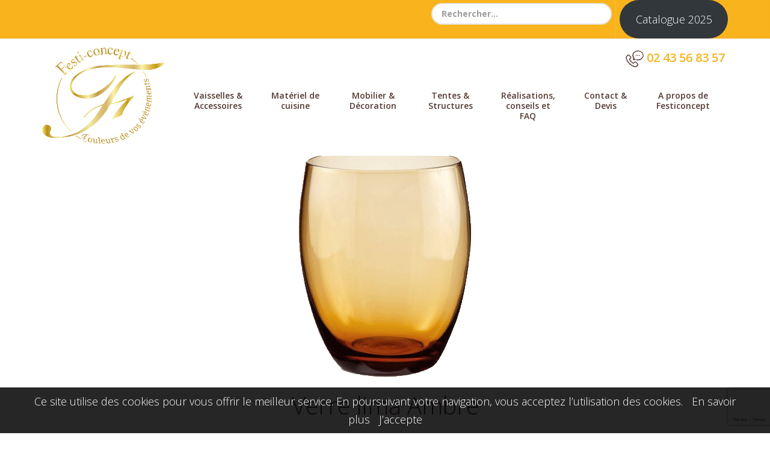

--- FILE ---
content_type: text/html; charset=UTF-8
request_url: http://festi-concept.com/vaisselles-et-accessoires/verrerie-2/verre-lima-ambre/
body_size: 17468
content:
<!DOCTYPE html>
<html lang="fr-FR">
    <head>
        <meta charset="UTF-8" />
        <title>Verre lima Ambre - Festi Concept</title>
        <meta content="width=device-width, initial-scale=1.0" name="viewport">
        <link rel="pingback" href="http://festi-concept.com/xmlrpc.php" />
		
		<!-- page produit-->
		<link rel="stylesheet" type="text/css" href="http://festi-concept.com/wp-content/themes/lambda/css/slick/slick.css">
		<link rel="stylesheet" type="text/css" href="http://festi-concept.com/wp-content/themes/lambda/css/slick/slick-theme.css">
		<!---->
		<link rel="stylesheet" type="text/css" href="http://festi-concept.com/wp-content/themes/lambda/style.css">
        <link rel="apple-touch-icon" href="http://festi-concept.com/wp-content/uploads/2018/01/apple-touch-icon-57x57.png" />        <link rel="apple-touch-icon" href="http://festi-concept.com/wp-content/uploads/2018/01/apple-touch-icon-114x114.png" sizes="114x114" />        <link rel="apple-touch-icon" href="http://festi-concept.com/wp-content/uploads/2018/01/apple-touch-icon-72x72.png" sizes="72x72" />                <link rel="shortcut icon" href="http://festi-concept.com/wp-content/uploads/2018/01/favicon-32x32.png">

        <meta name='robots' content='index, follow, max-image-preview:large, max-snippet:-1, max-video-preview:-1' />
	<style>img:is([sizes="auto" i], [sizes^="auto," i]) { contain-intrinsic-size: 3000px 1500px }</style>
	
	<!-- This site is optimized with the Yoast SEO plugin v25.1 - https://yoast.com/wordpress/plugins/seo/ -->
	<link rel="canonical" href="http://festi-concept.com/vaisselles-et-accessoires/verrerie-2/verre-lima-ambre/" />
	<meta property="og:locale" content="fr_FR" />
	<meta property="og:type" content="article" />
	<meta property="og:title" content="Verre lima Ambre - Festi Concept" />
	<meta property="og:description" content="Prix location : 0,20 €Prix casse : 3,00 €Dimension : 38cl" />
	<meta property="og:url" content="http://festi-concept.com/vaisselles-et-accessoires/verrerie-2/verre-lima-ambre/" />
	<meta property="og:site_name" content="Festi Concept" />
	<meta property="article:published_time" content="2022-12-30T10:19:11+00:00" />
	<meta property="article:modified_time" content="2022-12-30T10:20:58+00:00" />
	<meta property="og:image" content="http://festi-concept.com/wp-content/uploads/2022/12/Verre-Lima-Ambre-1.gif" />
	<meta property="og:image:width" content="286" />
	<meta property="og:image:height" content="376" />
	<meta property="og:image:type" content="image/gif" />
	<meta name="author" content="Communication" />
	<meta name="twitter:card" content="summary_large_image" />
	<meta name="twitter:label1" content="Écrit par" />
	<meta name="twitter:data1" content="Communication" />
	<meta name="twitter:label2" content="Durée de lecture estimée" />
	<meta name="twitter:data2" content="1 minute" />
	<script type="application/ld+json" class="yoast-schema-graph">{"@context":"https://schema.org","@graph":[{"@type":"Article","@id":"http://festi-concept.com/vaisselles-et-accessoires/verrerie-2/verre-lima-ambre/#article","isPartOf":{"@id":"http://festi-concept.com/vaisselles-et-accessoires/verrerie-2/verre-lima-ambre/"},"author":{"name":"Communication","@id":"https://festi-concept.com/#/schema/person/a2c096be6acc591bc8aeb73f26aa7793"},"headline":"Verre lima Ambre","datePublished":"2022-12-30T10:19:11+00:00","dateModified":"2022-12-30T10:20:58+00:00","mainEntityOfPage":{"@id":"http://festi-concept.com/vaisselles-et-accessoires/verrerie-2/verre-lima-ambre/"},"wordCount":9,"commentCount":0,"publisher":{"@id":"https://festi-concept.com/#organization"},"image":{"@id":"http://festi-concept.com/vaisselles-et-accessoires/verrerie-2/verre-lima-ambre/#primaryimage"},"thumbnailUrl":"http://festi-concept.com/wp-content/uploads/2022/12/Verre-Lima-Ambre-1.gif","articleSection":["Verrerie"],"inLanguage":"fr-FR","potentialAction":[{"@type":"CommentAction","name":"Comment","target":["http://festi-concept.com/vaisselles-et-accessoires/verrerie-2/verre-lima-ambre/#respond"]}]},{"@type":"WebPage","@id":"http://festi-concept.com/vaisselles-et-accessoires/verrerie-2/verre-lima-ambre/","url":"http://festi-concept.com/vaisselles-et-accessoires/verrerie-2/verre-lima-ambre/","name":"Verre lima Ambre - Festi Concept","isPartOf":{"@id":"https://festi-concept.com/#website"},"primaryImageOfPage":{"@id":"http://festi-concept.com/vaisselles-et-accessoires/verrerie-2/verre-lima-ambre/#primaryimage"},"image":{"@id":"http://festi-concept.com/vaisselles-et-accessoires/verrerie-2/verre-lima-ambre/#primaryimage"},"thumbnailUrl":"http://festi-concept.com/wp-content/uploads/2022/12/Verre-Lima-Ambre-1.gif","datePublished":"2022-12-30T10:19:11+00:00","dateModified":"2022-12-30T10:20:58+00:00","breadcrumb":{"@id":"http://festi-concept.com/vaisselles-et-accessoires/verrerie-2/verre-lima-ambre/#breadcrumb"},"inLanguage":"fr-FR","potentialAction":[{"@type":"ReadAction","target":["http://festi-concept.com/vaisselles-et-accessoires/verrerie-2/verre-lima-ambre/"]}]},{"@type":"ImageObject","inLanguage":"fr-FR","@id":"http://festi-concept.com/vaisselles-et-accessoires/verrerie-2/verre-lima-ambre/#primaryimage","url":"http://festi-concept.com/wp-content/uploads/2022/12/Verre-Lima-Ambre-1.gif","contentUrl":"http://festi-concept.com/wp-content/uploads/2022/12/Verre-Lima-Ambre-1.gif","width":286,"height":376,"caption":"Verre Lima Ambre"},{"@type":"BreadcrumbList","@id":"http://festi-concept.com/vaisselles-et-accessoires/verrerie-2/verre-lima-ambre/#breadcrumb","itemListElement":[{"@type":"ListItem","position":1,"name":"Accueil","item":"https://festi-concept.com/"},{"@type":"ListItem","position":2,"name":"Verre lima Ambre"}]},{"@type":"WebSite","@id":"https://festi-concept.com/#website","url":"https://festi-concept.com/","name":"Festi Concept","description":"Partenaire de vos événements","publisher":{"@id":"https://festi-concept.com/#organization"},"potentialAction":[{"@type":"SearchAction","target":{"@type":"EntryPoint","urlTemplate":"https://festi-concept.com/?s={search_term_string}"},"query-input":{"@type":"PropertyValueSpecification","valueRequired":true,"valueName":"search_term_string"}}],"inLanguage":"fr-FR"},{"@type":"Organization","@id":"https://festi-concept.com/#organization","name":"Festi Concept","url":"https://festi-concept.com/","logo":{"@type":"ImageObject","inLanguage":"fr-FR","@id":"https://festi-concept.com/#/schema/logo/image/","url":"https://festi-concept.com/wp-content/uploads/2017/12/festi.jpg","contentUrl":"https://festi-concept.com/wp-content/uploads/2017/12/festi.jpg","width":110,"height":110,"caption":"Festi Concept"},"image":{"@id":"https://festi-concept.com/#/schema/logo/image/"}},{"@type":"Person","@id":"https://festi-concept.com/#/schema/person/a2c096be6acc591bc8aeb73f26aa7793","name":"Communication","image":{"@type":"ImageObject","inLanguage":"fr-FR","@id":"https://festi-concept.com/#/schema/person/image/","url":"https://secure.gravatar.com/avatar/b84a7131d07db7fa39189dd15c7c082fc674dc391e84f206765d7f09c99e8d7e?s=96&d=mm&r=g","contentUrl":"https://secure.gravatar.com/avatar/b84a7131d07db7fa39189dd15c7c082fc674dc391e84f206765d7f09c99e8d7e?s=96&d=mm&r=g","caption":"Communication"}}]}</script>
	<!-- / Yoast SEO plugin. -->


<link rel="alternate" type="application/rss+xml" title="Festi Concept &raquo; Flux" href="http://festi-concept.com/feed/" />
<link rel="alternate" type="application/rss+xml" title="Festi Concept &raquo; Flux des commentaires" href="http://festi-concept.com/comments/feed/" />
<link rel="alternate" type="application/rss+xml" title="Festi Concept &raquo; Verre lima Ambre Flux des commentaires" href="http://festi-concept.com/vaisselles-et-accessoires/verrerie-2/verre-lima-ambre/feed/" />
<script type="text/javascript">
/* <![CDATA[ */
window._wpemojiSettings = {"baseUrl":"https:\/\/s.w.org\/images\/core\/emoji\/16.0.1\/72x72\/","ext":".png","svgUrl":"https:\/\/s.w.org\/images\/core\/emoji\/16.0.1\/svg\/","svgExt":".svg","source":{"wpemoji":"http:\/\/festi-concept.com\/wp-includes\/js\/wp-emoji.js?ver=c16bc4f33e80f0bdcd55b5217ae0f0f9","twemoji":"http:\/\/festi-concept.com\/wp-includes\/js\/twemoji.js?ver=c16bc4f33e80f0bdcd55b5217ae0f0f9"}};
/**
 * @output wp-includes/js/wp-emoji-loader.js
 */

/**
 * Emoji Settings as exported in PHP via _print_emoji_detection_script().
 * @typedef WPEmojiSettings
 * @type {object}
 * @property {?object} source
 * @property {?string} source.concatemoji
 * @property {?string} source.twemoji
 * @property {?string} source.wpemoji
 * @property {?boolean} DOMReady
 * @property {?Function} readyCallback
 */

/**
 * Support tests.
 * @typedef SupportTests
 * @type {object}
 * @property {?boolean} flag
 * @property {?boolean} emoji
 */

/**
 * IIFE to detect emoji support and load Twemoji if needed.
 *
 * @param {Window} window
 * @param {Document} document
 * @param {WPEmojiSettings} settings
 */
( function wpEmojiLoader( window, document, settings ) {
	if ( typeof Promise === 'undefined' ) {
		return;
	}

	var sessionStorageKey = 'wpEmojiSettingsSupports';
	var tests = [ 'flag', 'emoji' ];

	/**
	 * Checks whether the browser supports offloading to a Worker.
	 *
	 * @since 6.3.0
	 *
	 * @private
	 *
	 * @returns {boolean}
	 */
	function supportsWorkerOffloading() {
		return (
			typeof Worker !== 'undefined' &&
			typeof OffscreenCanvas !== 'undefined' &&
			typeof URL !== 'undefined' &&
			URL.createObjectURL &&
			typeof Blob !== 'undefined'
		);
	}

	/**
	 * @typedef SessionSupportTests
	 * @type {object}
	 * @property {number} timestamp
	 * @property {SupportTests} supportTests
	 */

	/**
	 * Get support tests from session.
	 *
	 * @since 6.3.0
	 *
	 * @private
	 *
	 * @returns {?SupportTests} Support tests, or null if not set or older than 1 week.
	 */
	function getSessionSupportTests() {
		try {
			/** @type {SessionSupportTests} */
			var item = JSON.parse(
				sessionStorage.getItem( sessionStorageKey )
			);
			if (
				typeof item === 'object' &&
				typeof item.timestamp === 'number' &&
				new Date().valueOf() < item.timestamp + 604800 && // Note: Number is a week in seconds.
				typeof item.supportTests === 'object'
			) {
				return item.supportTests;
			}
		} catch ( e ) {}
		return null;
	}

	/**
	 * Persist the supports in session storage.
	 *
	 * @since 6.3.0
	 *
	 * @private
	 *
	 * @param {SupportTests} supportTests Support tests.
	 */
	function setSessionSupportTests( supportTests ) {
		try {
			/** @type {SessionSupportTests} */
			var item = {
				supportTests: supportTests,
				timestamp: new Date().valueOf()
			};

			sessionStorage.setItem(
				sessionStorageKey,
				JSON.stringify( item )
			);
		} catch ( e ) {}
	}

	/**
	 * Checks if two sets of Emoji characters render the same visually.
	 *
	 * This is used to determine if the browser is rendering an emoji with multiple data points
	 * correctly. set1 is the emoji in the correct form, using a zero-width joiner. set2 is the emoji
	 * in the incorrect form, using a zero-width space. If the two sets render the same, then the browser
	 * does not support the emoji correctly.
	 *
	 * This function may be serialized to run in a Worker. Therefore, it cannot refer to variables from the containing
	 * scope. Everything must be passed by parameters.
	 *
	 * @since 4.9.0
	 *
	 * @private
	 *
	 * @param {CanvasRenderingContext2D} context 2D Context.
	 * @param {string} set1 Set of Emoji to test.
	 * @param {string} set2 Set of Emoji to test.
	 *
	 * @return {boolean} True if the two sets render the same.
	 */
	function emojiSetsRenderIdentically( context, set1, set2 ) {
		// Cleanup from previous test.
		context.clearRect( 0, 0, context.canvas.width, context.canvas.height );
		context.fillText( set1, 0, 0 );
		var rendered1 = new Uint32Array(
			context.getImageData(
				0,
				0,
				context.canvas.width,
				context.canvas.height
			).data
		);

		// Cleanup from previous test.
		context.clearRect( 0, 0, context.canvas.width, context.canvas.height );
		context.fillText( set2, 0, 0 );
		var rendered2 = new Uint32Array(
			context.getImageData(
				0,
				0,
				context.canvas.width,
				context.canvas.height
			).data
		);

		return rendered1.every( function ( rendered2Data, index ) {
			return rendered2Data === rendered2[ index ];
		} );
	}

	/**
	 * Checks if the center point of a single emoji is empty.
	 *
	 * This is used to determine if the browser is rendering an emoji with a single data point
	 * correctly. The center point of an incorrectly rendered emoji will be empty. A correctly
	 * rendered emoji will have a non-zero value at the center point.
	 *
	 * This function may be serialized to run in a Worker. Therefore, it cannot refer to variables from the containing
	 * scope. Everything must be passed by parameters.
	 *
	 * @since 6.8.2
	 *
	 * @private
	 *
	 * @param {CanvasRenderingContext2D} context 2D Context.
	 * @param {string} emoji Emoji to test.
	 *
	 * @return {boolean} True if the center point is empty.
	 */
	function emojiRendersEmptyCenterPoint( context, emoji ) {
		// Cleanup from previous test.
		context.clearRect( 0, 0, context.canvas.width, context.canvas.height );
		context.fillText( emoji, 0, 0 );

		// Test if the center point (16, 16) is empty (0,0,0,0).
		var centerPoint = context.getImageData(16, 16, 1, 1);
		for ( var i = 0; i < centerPoint.data.length; i++ ) {
			if ( centerPoint.data[ i ] !== 0 ) {
				// Stop checking the moment it's known not to be empty.
				return false;
			}
		}

		return true;
	}

	/**
	 * Determines if the browser properly renders Emoji that Twemoji can supplement.
	 *
	 * This function may be serialized to run in a Worker. Therefore, it cannot refer to variables from the containing
	 * scope. Everything must be passed by parameters.
	 *
	 * @since 4.2.0
	 *
	 * @private
	 *
	 * @param {CanvasRenderingContext2D} context 2D Context.
	 * @param {string} type Whether to test for support of "flag" or "emoji".
	 * @param {Function} emojiSetsRenderIdentically Reference to emojiSetsRenderIdentically function, needed due to minification.
	 * @param {Function} emojiRendersEmptyCenterPoint Reference to emojiRendersEmptyCenterPoint function, needed due to minification.
	 *
	 * @return {boolean} True if the browser can render emoji, false if it cannot.
	 */
	function browserSupportsEmoji( context, type, emojiSetsRenderIdentically, emojiRendersEmptyCenterPoint ) {
		var isIdentical;

		switch ( type ) {
			case 'flag':
				/*
				 * Test for Transgender flag compatibility. Added in Unicode 13.
				 *
				 * To test for support, we try to render it, and compare the rendering to how it would look if
				 * the browser doesn't render it correctly (white flag emoji + transgender symbol).
				 */
				isIdentical = emojiSetsRenderIdentically(
					context,
					'\uD83C\uDFF3\uFE0F\u200D\u26A7\uFE0F', // as a zero-width joiner sequence
					'\uD83C\uDFF3\uFE0F\u200B\u26A7\uFE0F' // separated by a zero-width space
				);

				if ( isIdentical ) {
					return false;
				}

				/*
				 * Test for Sark flag compatibility. This is the least supported of the letter locale flags,
				 * so gives us an easy test for full support.
				 *
				 * To test for support, we try to render it, and compare the rendering to how it would look if
				 * the browser doesn't render it correctly ([C] + [Q]).
				 */
				isIdentical = emojiSetsRenderIdentically(
					context,
					'\uD83C\uDDE8\uD83C\uDDF6', // as the sequence of two code points
					'\uD83C\uDDE8\u200B\uD83C\uDDF6' // as the two code points separated by a zero-width space
				);

				if ( isIdentical ) {
					return false;
				}

				/*
				 * Test for English flag compatibility. England is a country in the United Kingdom, it
				 * does not have a two letter locale code but rather a five letter sub-division code.
				 *
				 * To test for support, we try to render it, and compare the rendering to how it would look if
				 * the browser doesn't render it correctly (black flag emoji + [G] + [B] + [E] + [N] + [G]).
				 */
				isIdentical = emojiSetsRenderIdentically(
					context,
					// as the flag sequence
					'\uD83C\uDFF4\uDB40\uDC67\uDB40\uDC62\uDB40\uDC65\uDB40\uDC6E\uDB40\uDC67\uDB40\uDC7F',
					// with each code point separated by a zero-width space
					'\uD83C\uDFF4\u200B\uDB40\uDC67\u200B\uDB40\uDC62\u200B\uDB40\uDC65\u200B\uDB40\uDC6E\u200B\uDB40\uDC67\u200B\uDB40\uDC7F'
				);

				return ! isIdentical;
			case 'emoji':
				/*
				 * Does Emoji 16.0 cause the browser to go splat?
				 *
				 * To test for Emoji 16.0 support, try to render a new emoji: Splatter.
				 *
				 * The splatter emoji is a single code point emoji. Testing for browser support
				 * required testing the center point of the emoji to see if it is empty.
				 *
				 * 0xD83E 0xDEDF (\uD83E\uDEDF) == 🫟 Splatter.
				 *
				 * When updating this test, please ensure that the emoji is either a single code point
				 * or switch to using the emojiSetsRenderIdentically function and testing with a zero-width
				 * joiner vs a zero-width space.
				 */
				var notSupported = emojiRendersEmptyCenterPoint( context, '\uD83E\uDEDF' );
				return ! notSupported;
		}

		return false;
	}

	/**
	 * Checks emoji support tests.
	 *
	 * This function may be serialized to run in a Worker. Therefore, it cannot refer to variables from the containing
	 * scope. Everything must be passed by parameters.
	 *
	 * @since 6.3.0
	 *
	 * @private
	 *
	 * @param {string[]} tests Tests.
	 * @param {Function} browserSupportsEmoji Reference to browserSupportsEmoji function, needed due to minification.
	 * @param {Function} emojiSetsRenderIdentically Reference to emojiSetsRenderIdentically function, needed due to minification.
	 * @param {Function} emojiRendersEmptyCenterPoint Reference to emojiRendersEmptyCenterPoint function, needed due to minification.
	 *
	 * @return {SupportTests} Support tests.
	 */
	function testEmojiSupports( tests, browserSupportsEmoji, emojiSetsRenderIdentically, emojiRendersEmptyCenterPoint ) {
		var canvas;
		if (
			typeof WorkerGlobalScope !== 'undefined' &&
			self instanceof WorkerGlobalScope
		) {
			canvas = new OffscreenCanvas( 300, 150 ); // Dimensions are default for HTMLCanvasElement.
		} else {
			canvas = document.createElement( 'canvas' );
		}

		var context = canvas.getContext( '2d', { willReadFrequently: true } );

		/*
		 * Chrome on OS X added native emoji rendering in M41. Unfortunately,
		 * it doesn't work when the font is bolder than 500 weight. So, we
		 * check for bold rendering support to avoid invisible emoji in Chrome.
		 */
		context.textBaseline = 'top';
		context.font = '600 32px Arial';

		var supports = {};
		tests.forEach( function ( test ) {
			supports[ test ] = browserSupportsEmoji( context, test, emojiSetsRenderIdentically, emojiRendersEmptyCenterPoint );
		} );
		return supports;
	}

	/**
	 * Adds a script to the head of the document.
	 *
	 * @ignore
	 *
	 * @since 4.2.0
	 *
	 * @param {string} src The url where the script is located.
	 *
	 * @return {void}
	 */
	function addScript( src ) {
		var script = document.createElement( 'script' );
		script.src = src;
		script.defer = true;
		document.head.appendChild( script );
	}

	settings.supports = {
		everything: true,
		everythingExceptFlag: true
	};

	// Create a promise for DOMContentLoaded since the worker logic may finish after the event has fired.
	var domReadyPromise = new Promise( function ( resolve ) {
		document.addEventListener( 'DOMContentLoaded', resolve, {
			once: true
		} );
	} );

	// Obtain the emoji support from the browser, asynchronously when possible.
	new Promise( function ( resolve ) {
		var supportTests = getSessionSupportTests();
		if ( supportTests ) {
			resolve( supportTests );
			return;
		}

		if ( supportsWorkerOffloading() ) {
			try {
				// Note that the functions are being passed as arguments due to minification.
				var workerScript =
					'postMessage(' +
					testEmojiSupports.toString() +
					'(' +
					[
						JSON.stringify( tests ),
						browserSupportsEmoji.toString(),
						emojiSetsRenderIdentically.toString(),
						emojiRendersEmptyCenterPoint.toString()
					].join( ',' ) +
					'));';
				var blob = new Blob( [ workerScript ], {
					type: 'text/javascript'
				} );
				var worker = new Worker( URL.createObjectURL( blob ), { name: 'wpTestEmojiSupports' } );
				worker.onmessage = function ( event ) {
					supportTests = event.data;
					setSessionSupportTests( supportTests );
					worker.terminate();
					resolve( supportTests );
				};
				return;
			} catch ( e ) {}
		}

		supportTests = testEmojiSupports( tests, browserSupportsEmoji, emojiSetsRenderIdentically, emojiRendersEmptyCenterPoint );
		setSessionSupportTests( supportTests );
		resolve( supportTests );
	} )
		// Once the browser emoji support has been obtained from the session, finalize the settings.
		.then( function ( supportTests ) {
			/*
			 * Tests the browser support for flag emojis and other emojis, and adjusts the
			 * support settings accordingly.
			 */
			for ( var test in supportTests ) {
				settings.supports[ test ] = supportTests[ test ];

				settings.supports.everything =
					settings.supports.everything && settings.supports[ test ];

				if ( 'flag' !== test ) {
					settings.supports.everythingExceptFlag =
						settings.supports.everythingExceptFlag &&
						settings.supports[ test ];
				}
			}

			settings.supports.everythingExceptFlag =
				settings.supports.everythingExceptFlag &&
				! settings.supports.flag;

			// Sets DOMReady to false and assigns a ready function to settings.
			settings.DOMReady = false;
			settings.readyCallback = function () {
				settings.DOMReady = true;
			};
		} )
		.then( function () {
			return domReadyPromise;
		} )
		.then( function () {
			// When the browser can not render everything we need to load a polyfill.
			if ( ! settings.supports.everything ) {
				settings.readyCallback();

				var src = settings.source || {};

				if ( src.concatemoji ) {
					addScript( src.concatemoji );
				} else if ( src.wpemoji && src.twemoji ) {
					addScript( src.twemoji );
					addScript( src.wpemoji );
				}
			}
		} );
} )( window, document, window._wpemojiSettings );

/* ]]> */
</script>
<style id='wp-emoji-styles-inline-css' type='text/css'>

	img.wp-smiley, img.emoji {
		display: inline !important;
		border: none !important;
		box-shadow: none !important;
		height: 1em !important;
		width: 1em !important;
		margin: 0 0.07em !important;
		vertical-align: -0.1em !important;
		background: none !important;
		padding: 0 !important;
	}
</style>
<link rel='stylesheet' id='wp-block-library-css' href='http://festi-concept.com/wp-includes/css/dist/block-library/style.css?ver=c16bc4f33e80f0bdcd55b5217ae0f0f9' type='text/css' media='all' />
<style id='classic-theme-styles-inline-css' type='text/css'>
/**
 * These rules are needed for backwards compatibility.
 * They should match the button element rules in the base theme.json file.
 */
.wp-block-button__link {
	color: #ffffff;
	background-color: #32373c;
	border-radius: 9999px; /* 100% causes an oval, but any explicit but really high value retains the pill shape. */

	/* This needs a low specificity so it won't override the rules from the button element if defined in theme.json. */
	box-shadow: none;
	text-decoration: none;

	/* The extra 2px are added to size solids the same as the outline versions.*/
	padding: calc(0.667em + 2px) calc(1.333em + 2px);

	font-size: 1.125em;
}

.wp-block-file__button {
	background: #32373c;
	color: #ffffff;
	text-decoration: none;
}

</style>
<link rel='stylesheet' id='wp-components-css' href='http://festi-concept.com/wp-includes/css/dist/components/style.css?ver=c16bc4f33e80f0bdcd55b5217ae0f0f9' type='text/css' media='all' />
<link rel='stylesheet' id='wp-preferences-css' href='http://festi-concept.com/wp-includes/css/dist/preferences/style.css?ver=c16bc4f33e80f0bdcd55b5217ae0f0f9' type='text/css' media='all' />
<link rel='stylesheet' id='wp-block-editor-css' href='http://festi-concept.com/wp-includes/css/dist/block-editor/style.css?ver=c16bc4f33e80f0bdcd55b5217ae0f0f9' type='text/css' media='all' />
<link rel='stylesheet' id='wp-reusable-blocks-css' href='http://festi-concept.com/wp-includes/css/dist/reusable-blocks/style.css?ver=c16bc4f33e80f0bdcd55b5217ae0f0f9' type='text/css' media='all' />
<link rel='stylesheet' id='wp-patterns-css' href='http://festi-concept.com/wp-includes/css/dist/patterns/style.css?ver=c16bc4f33e80f0bdcd55b5217ae0f0f9' type='text/css' media='all' />
<link rel='stylesheet' id='wp-editor-css' href='http://festi-concept.com/wp-includes/css/dist/editor/style.css?ver=c16bc4f33e80f0bdcd55b5217ae0f0f9' type='text/css' media='all' />
<link rel='stylesheet' id='algori_pdf_viewer-cgb-style-css-css' href='http://festi-concept.com/wp-content/plugins/algori-pdf-viewer/dist/blocks.style.build.css' type='text/css' media='all' />
<style id='tropicalista-pdfembed-style-inline-css' type='text/css'>
.wp-block-tropicalista-pdfembed{height:500px}

</style>
<style id='global-styles-inline-css' type='text/css'>
:root{--wp--preset--aspect-ratio--square: 1;--wp--preset--aspect-ratio--4-3: 4/3;--wp--preset--aspect-ratio--3-4: 3/4;--wp--preset--aspect-ratio--3-2: 3/2;--wp--preset--aspect-ratio--2-3: 2/3;--wp--preset--aspect-ratio--16-9: 16/9;--wp--preset--aspect-ratio--9-16: 9/16;--wp--preset--color--black: #000000;--wp--preset--color--cyan-bluish-gray: #abb8c3;--wp--preset--color--white: #ffffff;--wp--preset--color--pale-pink: #f78da7;--wp--preset--color--vivid-red: #cf2e2e;--wp--preset--color--luminous-vivid-orange: #ff6900;--wp--preset--color--luminous-vivid-amber: #fcb900;--wp--preset--color--light-green-cyan: #7bdcb5;--wp--preset--color--vivid-green-cyan: #00d084;--wp--preset--color--pale-cyan-blue: #8ed1fc;--wp--preset--color--vivid-cyan-blue: #0693e3;--wp--preset--color--vivid-purple: #9b51e0;--wp--preset--gradient--vivid-cyan-blue-to-vivid-purple: linear-gradient(135deg,rgba(6,147,227,1) 0%,rgb(155,81,224) 100%);--wp--preset--gradient--light-green-cyan-to-vivid-green-cyan: linear-gradient(135deg,rgb(122,220,180) 0%,rgb(0,208,130) 100%);--wp--preset--gradient--luminous-vivid-amber-to-luminous-vivid-orange: linear-gradient(135deg,rgba(252,185,0,1) 0%,rgba(255,105,0,1) 100%);--wp--preset--gradient--luminous-vivid-orange-to-vivid-red: linear-gradient(135deg,rgba(255,105,0,1) 0%,rgb(207,46,46) 100%);--wp--preset--gradient--very-light-gray-to-cyan-bluish-gray: linear-gradient(135deg,rgb(238,238,238) 0%,rgb(169,184,195) 100%);--wp--preset--gradient--cool-to-warm-spectrum: linear-gradient(135deg,rgb(74,234,220) 0%,rgb(151,120,209) 20%,rgb(207,42,186) 40%,rgb(238,44,130) 60%,rgb(251,105,98) 80%,rgb(254,248,76) 100%);--wp--preset--gradient--blush-light-purple: linear-gradient(135deg,rgb(255,206,236) 0%,rgb(152,150,240) 100%);--wp--preset--gradient--blush-bordeaux: linear-gradient(135deg,rgb(254,205,165) 0%,rgb(254,45,45) 50%,rgb(107,0,62) 100%);--wp--preset--gradient--luminous-dusk: linear-gradient(135deg,rgb(255,203,112) 0%,rgb(199,81,192) 50%,rgb(65,88,208) 100%);--wp--preset--gradient--pale-ocean: linear-gradient(135deg,rgb(255,245,203) 0%,rgb(182,227,212) 50%,rgb(51,167,181) 100%);--wp--preset--gradient--electric-grass: linear-gradient(135deg,rgb(202,248,128) 0%,rgb(113,206,126) 100%);--wp--preset--gradient--midnight: linear-gradient(135deg,rgb(2,3,129) 0%,rgb(40,116,252) 100%);--wp--preset--font-size--small: 13px;--wp--preset--font-size--medium: 20px;--wp--preset--font-size--large: 36px;--wp--preset--font-size--x-large: 42px;--wp--preset--spacing--20: 0.44rem;--wp--preset--spacing--30: 0.67rem;--wp--preset--spacing--40: 1rem;--wp--preset--spacing--50: 1.5rem;--wp--preset--spacing--60: 2.25rem;--wp--preset--spacing--70: 3.38rem;--wp--preset--spacing--80: 5.06rem;--wp--preset--shadow--natural: 6px 6px 9px rgba(0, 0, 0, 0.2);--wp--preset--shadow--deep: 12px 12px 50px rgba(0, 0, 0, 0.4);--wp--preset--shadow--sharp: 6px 6px 0px rgba(0, 0, 0, 0.2);--wp--preset--shadow--outlined: 6px 6px 0px -3px rgba(255, 255, 255, 1), 6px 6px rgba(0, 0, 0, 1);--wp--preset--shadow--crisp: 6px 6px 0px rgba(0, 0, 0, 1);}:where(.is-layout-flex){gap: 0.5em;}:where(.is-layout-grid){gap: 0.5em;}body .is-layout-flex{display: flex;}.is-layout-flex{flex-wrap: wrap;align-items: center;}.is-layout-flex > :is(*, div){margin: 0;}body .is-layout-grid{display: grid;}.is-layout-grid > :is(*, div){margin: 0;}:where(.wp-block-columns.is-layout-flex){gap: 2em;}:where(.wp-block-columns.is-layout-grid){gap: 2em;}:where(.wp-block-post-template.is-layout-flex){gap: 1.25em;}:where(.wp-block-post-template.is-layout-grid){gap: 1.25em;}.has-black-color{color: var(--wp--preset--color--black) !important;}.has-cyan-bluish-gray-color{color: var(--wp--preset--color--cyan-bluish-gray) !important;}.has-white-color{color: var(--wp--preset--color--white) !important;}.has-pale-pink-color{color: var(--wp--preset--color--pale-pink) !important;}.has-vivid-red-color{color: var(--wp--preset--color--vivid-red) !important;}.has-luminous-vivid-orange-color{color: var(--wp--preset--color--luminous-vivid-orange) !important;}.has-luminous-vivid-amber-color{color: var(--wp--preset--color--luminous-vivid-amber) !important;}.has-light-green-cyan-color{color: var(--wp--preset--color--light-green-cyan) !important;}.has-vivid-green-cyan-color{color: var(--wp--preset--color--vivid-green-cyan) !important;}.has-pale-cyan-blue-color{color: var(--wp--preset--color--pale-cyan-blue) !important;}.has-vivid-cyan-blue-color{color: var(--wp--preset--color--vivid-cyan-blue) !important;}.has-vivid-purple-color{color: var(--wp--preset--color--vivid-purple) !important;}.has-black-background-color{background-color: var(--wp--preset--color--black) !important;}.has-cyan-bluish-gray-background-color{background-color: var(--wp--preset--color--cyan-bluish-gray) !important;}.has-white-background-color{background-color: var(--wp--preset--color--white) !important;}.has-pale-pink-background-color{background-color: var(--wp--preset--color--pale-pink) !important;}.has-vivid-red-background-color{background-color: var(--wp--preset--color--vivid-red) !important;}.has-luminous-vivid-orange-background-color{background-color: var(--wp--preset--color--luminous-vivid-orange) !important;}.has-luminous-vivid-amber-background-color{background-color: var(--wp--preset--color--luminous-vivid-amber) !important;}.has-light-green-cyan-background-color{background-color: var(--wp--preset--color--light-green-cyan) !important;}.has-vivid-green-cyan-background-color{background-color: var(--wp--preset--color--vivid-green-cyan) !important;}.has-pale-cyan-blue-background-color{background-color: var(--wp--preset--color--pale-cyan-blue) !important;}.has-vivid-cyan-blue-background-color{background-color: var(--wp--preset--color--vivid-cyan-blue) !important;}.has-vivid-purple-background-color{background-color: var(--wp--preset--color--vivid-purple) !important;}.has-black-border-color{border-color: var(--wp--preset--color--black) !important;}.has-cyan-bluish-gray-border-color{border-color: var(--wp--preset--color--cyan-bluish-gray) !important;}.has-white-border-color{border-color: var(--wp--preset--color--white) !important;}.has-pale-pink-border-color{border-color: var(--wp--preset--color--pale-pink) !important;}.has-vivid-red-border-color{border-color: var(--wp--preset--color--vivid-red) !important;}.has-luminous-vivid-orange-border-color{border-color: var(--wp--preset--color--luminous-vivid-orange) !important;}.has-luminous-vivid-amber-border-color{border-color: var(--wp--preset--color--luminous-vivid-amber) !important;}.has-light-green-cyan-border-color{border-color: var(--wp--preset--color--light-green-cyan) !important;}.has-vivid-green-cyan-border-color{border-color: var(--wp--preset--color--vivid-green-cyan) !important;}.has-pale-cyan-blue-border-color{border-color: var(--wp--preset--color--pale-cyan-blue) !important;}.has-vivid-cyan-blue-border-color{border-color: var(--wp--preset--color--vivid-cyan-blue) !important;}.has-vivid-purple-border-color{border-color: var(--wp--preset--color--vivid-purple) !important;}.has-vivid-cyan-blue-to-vivid-purple-gradient-background{background: var(--wp--preset--gradient--vivid-cyan-blue-to-vivid-purple) !important;}.has-light-green-cyan-to-vivid-green-cyan-gradient-background{background: var(--wp--preset--gradient--light-green-cyan-to-vivid-green-cyan) !important;}.has-luminous-vivid-amber-to-luminous-vivid-orange-gradient-background{background: var(--wp--preset--gradient--luminous-vivid-amber-to-luminous-vivid-orange) !important;}.has-luminous-vivid-orange-to-vivid-red-gradient-background{background: var(--wp--preset--gradient--luminous-vivid-orange-to-vivid-red) !important;}.has-very-light-gray-to-cyan-bluish-gray-gradient-background{background: var(--wp--preset--gradient--very-light-gray-to-cyan-bluish-gray) !important;}.has-cool-to-warm-spectrum-gradient-background{background: var(--wp--preset--gradient--cool-to-warm-spectrum) !important;}.has-blush-light-purple-gradient-background{background: var(--wp--preset--gradient--blush-light-purple) !important;}.has-blush-bordeaux-gradient-background{background: var(--wp--preset--gradient--blush-bordeaux) !important;}.has-luminous-dusk-gradient-background{background: var(--wp--preset--gradient--luminous-dusk) !important;}.has-pale-ocean-gradient-background{background: var(--wp--preset--gradient--pale-ocean) !important;}.has-electric-grass-gradient-background{background: var(--wp--preset--gradient--electric-grass) !important;}.has-midnight-gradient-background{background: var(--wp--preset--gradient--midnight) !important;}.has-small-font-size{font-size: var(--wp--preset--font-size--small) !important;}.has-medium-font-size{font-size: var(--wp--preset--font-size--medium) !important;}.has-large-font-size{font-size: var(--wp--preset--font-size--large) !important;}.has-x-large-font-size{font-size: var(--wp--preset--font-size--x-large) !important;}
:where(.wp-block-post-template.is-layout-flex){gap: 1.25em;}:where(.wp-block-post-template.is-layout-grid){gap: 1.25em;}
:where(.wp-block-columns.is-layout-flex){gap: 2em;}:where(.wp-block-columns.is-layout-grid){gap: 2em;}
:root :where(.wp-block-pullquote){font-size: 1.5em;line-height: 1.6;}
</style>
<link rel='stylesheet' id='lambda-bootstrap-css' href='http://festi-concept.com/wp-content/themes/lambda/assets/css/bootstrap.min.css?ver=c16bc4f33e80f0bdcd55b5217ae0f0f9' type='text/css' media='all' />
<link rel='stylesheet' id='mediaelement-css' href='http://festi-concept.com/wp-includes/js/mediaelement/mediaelementplayer-legacy.min.css?ver=4.2.17' type='text/css' media='all' />
<link rel='stylesheet' id='wp-mediaelement-css' href='http://festi-concept.com/wp-includes/js/mediaelement/wp-mediaelement.css?ver=c16bc4f33e80f0bdcd55b5217ae0f0f9' type='text/css' media='all' />
<link rel='stylesheet' id='lambda-theme-css' href='http://festi-concept.com/wp-content/themes/lambda/assets/css/theme.min.css?ver=c16bc4f33e80f0bdcd55b5217ae0f0f9' type='text/css' media='all' />
<link rel='stylesheet' id='newsletter-css' href='http://festi-concept.com/wp-content/plugins/newsletter/style.css?ver=8.8.5' type='text/css' media='all' />
<link rel='stylesheet' id='searchwp-forms-css' href='http://festi-concept.com/wp-content/plugins/searchwp-live-ajax-search/assets/styles/frontend/search-forms.css?ver=1.8.5' type='text/css' media='all' />
<link rel='stylesheet' id='searchwp-live-search-css' href='http://festi-concept.com/wp-content/plugins/searchwp-live-ajax-search/assets/styles/style.css?ver=1.8.5' type='text/css' media='all' />
<style id='searchwp-live-search-inline-css' type='text/css'>
.searchwp-live-search-result .searchwp-live-search-result--title a {
  font-size: 16px;
}
.searchwp-live-search-result .searchwp-live-search-result--price {
  font-size: 14px;
}
.searchwp-live-search-result .searchwp-live-search-result--add-to-cart .button {
  font-size: 14px;
}

</style>
<script type="text/javascript" src="http://festi-concept.com/wp-includes/js/jquery/jquery.js?ver=3.7.1" id="jquery-core-js"></script>
<script type="text/javascript" src="http://festi-concept.com/wp-includes/js/jquery/jquery-migrate.js?ver=3.4.1" id="jquery-migrate-js"></script>
<script type="text/javascript" src="http://festi-concept.com/wp-content/plugins/flowpaper-lite-pdf-flipbook/assets/lity/lity.min.js" id="lity-js-js"></script>

<link rel='shortlink' href='http://festi-concept.com/?p=4079' />
<link rel="alternate" title="oEmbed (JSON)" type="application/json+oembed" href="http://festi-concept.com/wp-json/oembed/1.0/embed?url=http%3A%2F%2Ffesti-concept.com%2Fvaisselles-et-accessoires%2Fverrerie-2%2Fverre-lima-ambre%2F" />
<link rel="alternate" title="oEmbed (XML)" type="text/xml+oembed" href="http://festi-concept.com/wp-json/oembed/1.0/embed?url=http%3A%2F%2Ffesti-concept.com%2Fvaisselles-et-accessoires%2Fverrerie-2%2Fverre-lima-ambre%2F&#038;format=xml" />
<style type="text/css" media="screen">.home .more-btn{padding: 10px!important;}</style><link href="//fonts.googleapis.com/css?family=Open+Sans:300,600,700,400%7CRoboto+Slab:100,300,400,700&amp;subset=latin,latin" rel="stylesheet" type="text/css"><link rel="stylesheet" type="text/css" href="http://festi-concept.com/wp-content/uploads/lambda/stack-65.css"><style type="text/css">.recentcomments a{display:inline !important;padding:0 !important;margin:0 !important;}</style><link rel="icon" href="http://festi-concept.com/wp-content/uploads/2024/03/cropped-Favicon-Festiconcept-2-1-32x32.png" sizes="32x32" />
<link rel="icon" href="http://festi-concept.com/wp-content/uploads/2024/03/cropped-Favicon-Festiconcept-2-1-192x192.png" sizes="192x192" />
<link rel="apple-touch-icon" href="http://festi-concept.com/wp-content/uploads/2024/03/cropped-Favicon-Festiconcept-2-1-180x180.png" />
<meta name="msapplication-TileImage" content="http://festi-concept.com/wp-content/uploads/2024/03/cropped-Favicon-Festiconcept-2-1-270x270.png" />

<!-- Global site tag (gtag.js) - Google Analytics -->
<script async src="https://www.googletagmanager.com/gtag/js?id=UA-112507051-1"></script>
<script>
  window.dataLayer = window.dataLayer || [];
  function gtag(){dataLayer.push(arguments);}
  gtag('js', new Date());

  gtag('config', 'UA-112507051-1');
</script>
<meta name="google-site-verification" content="HTHarFvN6wfBK5yOnLamXDYZNr33pxFmmjLM5l1lnf4" />

    </head>
    <body class="wp-singular post-template-default single single-post postid-4079 single-format-standard wp-theme-lambda metaslider-plugin pace-on pace-dot">
        <div class="pace-overlay"></div>
        <div class="top-bar ">
    <div class="container">
        <div class="top top-left">
                    </div>
        <div class="top top-right">
            <div id="searchwp_live_search-4" class="sidebar-widget text-right small-screen-center widget_searchwp_live_search"><h3 class="sidebar-header">Recherche</h3>        <form role="search" method="get" class="searchwp-live-search-widget-search-form" action="">
                        <label>
                <span class="screen-reader-text">Search for:</span>
                <input type="search" class="search-field" placeholder="Rechercher..." value="" name="swpquery" data-swplive="true" data-swpengine="default" data-swpconfig="default" title="Rechercher..." autocomplete="off">
            </label>
                        <input type="submit" class="search-submit" value="Search">
                    </form>
        		</div><div id="block-7" class="sidebar-widget text-right small-screen-center widget_block">
<div class="wp-block-buttons is-layout-flex wp-block-buttons-is-layout-flex">
<div class="wp-block-button"><a class="wp-block-button__link wp-element-button" href="https://www.calameo.com/read/00759425446417f38653f">Catalogue 2025</a></div>
</div>
</div>        </div>
    </div>
</div>
<div id="masthead" class="menu navbar navbar-static-top header-logo-left-menu-right oxy-mega-menu navbar-sticky text-none" role="banner">
    <div class="container">
        <div class="navbar-header">
            <button type="button" class="navbar-toggle collapsed" data-toggle="collapse" data-target=".main-navbar">
                <span class="icon-bar"></span>
                <span class="icon-bar"></span>
                <span class="icon-bar"></span>
            </button>
            <a href="http://festi-concept.com" class="navbar-brand">
            <img src="http://festi-concept.com/wp-content/uploads/2024/03/LOGO-vecto-2024-or-.png" alt="Festi Concept">
        </a>
        </div>
        <div class="nav-container">
			<div id="numero"><img src="/wp-content/uploads/2017/12/phone_bla.svg">02 43 56 83 57</div>
            <nav class="collapse navbar-collapse main-navbar logo-navbar navbar-right" role="navigation">
                <div class="menu-container"><ul id="menu-menu-festi" class="nav navbar-nav"><li id="menu-item-57" class="menu-item menu-item-type-post_type menu-item-object-page menu-item-57"><a href="http://festi-concept.com/vaisselles-accessoires/">Vaisselles &#038; Accessoires</a></li>
<li id="menu-item-58" class="menu-item menu-item-type-post_type menu-item-object-page menu-item-58"><a href="http://festi-concept.com/materiel-de-cuisine/">Matériel de cuisine</a></li>
<li id="menu-item-59" class="menu-item menu-item-type-post_type menu-item-object-page menu-item-59"><a href="http://festi-concept.com/mobilier-decoration/">Mobilier &#038; Décoration</a></li>
<li id="menu-item-60" class="menu-item menu-item-type-post_type menu-item-object-page menu-item-60"><a href="http://festi-concept.com/tentes-chapiteaux/">Tentes &#038; Structures</a></li>
<li id="menu-item-1748" class="menu-item menu-item-type-post_type menu-item-object-page menu-item-1748"><a href="http://festi-concept.com/realisations-conseils-et-faq/">Réalisations, conseils et FAQ</a></li>
<li id="menu-item-62" class="menu-item menu-item-type-post_type menu-item-object-page menu-item-62"><a href="http://festi-concept.com/contactez-festiconcept/">Contact &#038; Devis</a></li>
<li id="menu-item-1991" class="menu-item menu-item-type-post_type menu-item-object-page menu-item-1991"><a href="http://festi-concept.com/a-propos-de-festiconcept/">A propos de Festiconcept</a></li>
</ul></div><div class="menu-sidebar">
    </div>
            </nav>
        </div>
    </div>
</div>
        <div id="content" role="main"><section class="section  text-normal section-text-no-shadow section-inner-no-shadow section-normal section-opaque" >
    
    <div class="background-overlay grid-overlay-0 " style="background-color: rgba(0,0,0,0);"></div>

    <div class="container container-vertical-default">
        <div class="row vertical-default">
            <header class="blog-header small-screen-center text-normal col-md-12">
    <h1 class="text-left  element-top-20 element-bottom-20 text-normal normal default" data-os-animation="none" data-os-animation-delay="0s" >
    My Blog</h1>            <ol class="breadcrumb breadcrumb-blog text-lowercase element-top-20">
            <li>
                <a href="http://festi-concept.com">accueil</a>
            </li>
                            <li>
                    <a href="http://festi-concept.com/vaisselles-et-accessoires/verrerie-2/verre-lima-ambre/">blog                    </a>
                </li>
                                                    <li>
                    <a href="http://festi-concept.com/category/vaisselles-et-accessoires/verrerie-2/" rel="tag">Verrerie</a>                </li>
                                        <li class="active">
                    Verre lima Ambre
                </li>
                                                                                                 </ol>
    
</header>



        </div>
    </div>
</section><section class="section">
    <div class="container">
        <div class="row element-top-50 element-bottom-50">
            <div class="col-md-8 col-md-offset-2 blog-list-layout-normal">
                <article id="post-4079" class="post-4079 post type-post status-publish format-standard has-post-thumbnail hentry category-verrerie-2">
    
            <div class="post-media">
            <div class="figure fade-in text-center figcaption-middle">
    <a href="http://festi-concept.com/wp-content/uploads/2022/12/Verre-Lima-Ambre-1.gif" class="figure-image magnific">
                    <img src="http://festi-concept.com/wp-content/uploads/2022/12/Verre-Lima-Ambre-1.gif" alt="Verre lima Ambre">
                <div class="figure-overlay">
            <div class="figure-overlay-container">
                <div class="figure-caption">
                    <span class="figure-overlay-icons">
                        <i class="icon-plus"></i>
                    </span>
                </div>
            </div>
        </div>
    </a>
</div>        </div>
    
            <header class="post-head small-screen-center">
            <h1 class="post-title">
            Verre lima Ambre        </h1>
    
            <div class="post-details">
</div>    </header>    
    <div class="post-body">
        <p>Prix location : 0,20 €<br />Prix casse : 3,00 €<br />Dimension : 38cl</p>


<p></p>
    </div>

        

<div class="row">
    <div class="col-md-8">
        <div class="small-screen-center post-extras">
            <div class="post-tags">
                            </div>
        </div>
    </div>

    </div>

    <span class="hide"><span class="author vcard"><span class="fn">Communication</span></span><span class="entry-title">Verre lima Ambre</span><time class="entry-date updated" datetime="2022-12-30T11:19:11+01:00">12.30.2022</time></span></article><nav id="nav-below" class="post-navigation">
    <ul class="pager">
                    <li class="previous">
                <a class="btn btn-primary btn-icon btn-icon-left" rel="prev" href="http://festi-concept.com/vaisselles-et-accessoires/verrerie-2/verre-lima-vert/">
                    <i class="fa fa-angle-left"></i>
                    Précédente                </a>
            </li>
                            <li class="next">
                <a class="btn btn-primary btn-icon btn-icon-right" rel="next" href="http://festi-concept.com/vaisselles-et-accessoires/verrerie-2/verre-lima-tour/">
                    Suivante                    <i class="fa fa-angle-right"></i>
                </a>
            </li>
            </ul>
</nav><!-- nav-below -->
            </div>
        </div>
    </div>
</section>            
                            <footer id="footer" role="contentinfo">
                    <section class="section">
                        <div class="container">
                            <div class="row element-top-40 element-bottom-0 footer-columns-1">
                                                                    <div class="col-sm-12">
                                        <div id="siteorigin-panels-builder-2" class="sidebar-widget  widget_siteorigin-panels-builder"><div id="pl-w6772d250ad429"  class="panel-layout" ><div id="pg-w6772d250ad429-0"  class="panel-grid panel-has-style" ><div id="footer-widgets" class="panel-row-style panel-row-style-for-w6772d250ad429-0" ><div id="pgc-w6772d250ad429-0-0"  class="panel-grid-cell" ><div class="footer-map panel-cell-style panel-cell-style-for-w6772d250ad429-0-0" ><div id="panel-w6772d250ad429-0-0-0" class="widget_text so-panel widget widget_custom_html panel-first-child" data-index="0" ><div class="textwidget custom-html-widget"><iframe src="https://www.google.com/maps/embed?pb=!1m18!1m12!1m3!1d3771.2068442361033!2d-0.7410607544726929!3d48.05917374053193!2m3!1f0!2f0!3f0!3m2!1i1024!2i768!4f13.1!3m3!1m2!1s0x4808fe135f1c168d%3A0x4e686b0f65f1842d!2sFesti%20Concept!5e0!3m2!1sfr!2sfr!4v1645097985286!5m2!1sfr!2sfr" width="340" height="235" style="border:0;" allowfullscreen="" loading="lazy"></iframe></div></div><div id="panel-w6772d250ad429-0-0-1" class="so-panel widget widget_text" data-index="1" >			<div class="textwidget"><p>45 rue de Berlin, 53000 Laval</p>
<p>Tél. : 02 43 56 83 57</p>
</div>
		</div><div id="panel-w6772d250ad429-0-0-2" class="so-panel widget widget_text panel-last-child" data-index="2" ><div class="footer-btn panel-widget-style panel-widget-style-for-w6772d250ad429-0-0-2" >			<div class="textwidget"><p><a href="/contactez-festiconcept/">Contactez-nous</a></p>
</div>
		</div></div></div></div><div id="pgc-w6772d250ad429-0-1"  class="panel-grid-cell" ><div class="footer-rea panel-cell-style panel-cell-style-for-w6772d250ad429-0-1" ><div id="panel-w6772d250ad429-0-1-0" class="so-panel widget widget_media_image panel-first-child" data-index="3" ><img width="1202" height="800" src="http://festi-concept.com/wp-content/uploads/2017/12/realisation-festi-concept5.jpg" class="image wp-image-1719  attachment-full size-full" alt="" style="max-width: 100%; height: auto;" decoding="async" loading="lazy" srcset="http://festi-concept.com/wp-content/uploads/2017/12/realisation-festi-concept5.jpg 1202w, http://festi-concept.com/wp-content/uploads/2017/12/realisation-festi-concept5-300x200.jpg 300w, http://festi-concept.com/wp-content/uploads/2017/12/realisation-festi-concept5-768x511.jpg 768w, http://festi-concept.com/wp-content/uploads/2017/12/realisation-festi-concept5-1024x682.jpg 1024w, http://festi-concept.com/wp-content/uploads/2017/12/realisation-festi-concept5-600x400.jpg 600w, http://festi-concept.com/wp-content/uploads/2017/12/realisation-festi-concept5-272x182.jpg 272w" sizes="auto, (max-width: 1202px) 100vw, 1202px" /></div><div id="panel-w6772d250ad429-0-1-1" class="so-panel widget widget_text" data-index="4" >			<div class="textwidget"></div>
		</div><div id="panel-w6772d250ad429-0-1-2" class="so-panel widget widget_text panel-last-child" data-index="5" ><div class="footer-btn panel-widget-style panel-widget-style-for-w6772d250ad429-0-1-2" >			<div class="textwidget"><p><a href="/realisations-conseils-et-faq/">Découvrez nos réalisations</a></p>
</div>
		</div></div></div></div><div id="pgc-w6772d250ad429-0-2"  class="panel-grid-cell" ><div class="footer-major panel-cell-style panel-cell-style-for-w6772d250ad429-0-2" ><div id="panel-w6772d250ad429-0-2-0" class="widget_text so-panel widget widget_custom_html panel-first-child" data-index="6" ><div class="textwidget custom-html-widget"><img src="/wp-content/uploads/2017/12/majordome.svg" alt="icone majordome" /></div></div><div id="panel-w6772d250ad429-0-2-1" class="so-panel widget widget_text" data-index="7" >			<div class="textwidget"><p>Festiconcept, votre Majordome</p>
</div>
		</div><div id="panel-w6772d250ad429-0-2-2" class="so-panel widget widget_text panel-last-child" data-index="8" ><div class="footer-btn panel-widget-style panel-widget-style-for-w6772d250ad429-0-2-2" >			<div class="textwidget"><p><a href="/votre-majordome/">En savoir plus</a></p>
</div>
		</div></div></div></div></div></div><div id="pg-w6772d250ad429-1"  class="panel-grid panel-has-style" ><div class="siteorigin-panels-stretch panel-row-style panel-row-style-for-w6772d250ad429-1" data-stretch-type="full-width-stretch" ><div id="pgc-w6772d250ad429-1-0"  class="panel-grid-cell" ><div id="panel-w6772d250ad429-1-0-0" class="widget_text so-panel widget widget_custom_html panel-first-child panel-last-child" data-index="9" ><div class="textwidget custom-html-widget"><div class="orangerie_bandeau">
	<div class="orangerie_inner">
		<img src="https://festi-concept.com/wp-content/uploads/2021/10/Logo_LePavillondelevidence-300x125.jpg" alt="Logo Le Pavillon de l’Evidence" />
		<div class="orangerie_call">
			<p>L’Orangerie retrouve une seconde vie</p>
			<a href="https://lepavillondelevidence.com/" target="_blank">Découvrez le lieu</a>
		</div>
	</div>
</div></div></div></div></div></div></div></div>                                    </div>
                                                            </div>
                        </div>
                    </section>
					 <section class="section ariane">
						 <div class="container ariane_content">
						 Vous êtes ici 
						 						
						<script>
							var titre = $('h1').html();
								document.write(' > '+titre);
							
						</script>
												 </div>
					</section>
                                           
						<section class="section subfooter">
							
                            <div class="container">
                                <div class="row element-top-10 element-bottom-10 footer-columns-1">
                                                                            <div class="col-sm-12">
                                            <div id="siteorigin-panels-builder-3" class="sidebar-widget  widget_siteorigin-panels-builder"><div id="pl-w6772d2511b5af"  class="panel-layout" ><div id="pg-w6772d2511b5af-0"  class="panel-grid panel-has-style" ><div id="footer-bottom" class="panel-row-style panel-row-style-for-w6772d2511b5af-0" ><div id="pgc-w6772d2511b5af-0-0"  class="panel-grid-cell" ><div id="panel-w6772d2511b5af-0-0-0" class="so-panel widget widget_text panel-first-child" data-index="0" ><div class="panel-widget-style panel-widget-style-for-w6772d2511b5af-0-0-0" >			<div class="textwidget"><h3>Festiconcept</h3>
</div>
		</div></div><div id="panel-w6772d2511b5af-0-0-1" class="so-panel widget widget_text panel-last-child" data-index="1" >			<div class="textwidget"><p><a href="/vaisselles-accessoires/">Location de vaisselle</a><br />
<a href="/materiel-de-cuisine/">Matériel de cuisine</a><br />
<a href="/mobilier-decoration/">Mobilier &amp; décoration</a><br />
<a href="/tentes-chapiteaux/">Tentes et chapiteaux</a><br />
<a href="/realisations-conseils-et-faq/">Réalisations, conseils &amp; FAQ</a><br />
<a href="/contactez-festiconcept/">Contact &amp; Devis</a><br />
<a href="/a-propos-de-festiconcept/">À propos de Festiconcept</a></p>
</div>
		</div></div><div id="pgc-w6772d2511b5af-0-1"  class="panel-grid-cell" ><div id="panel-w6772d2511b5af-0-1-0" class="so-panel widget widget_text panel-first-child" data-index="2" >			<div class="textwidget"><h3>Retrouvez-nous sur :</h3>
</div>
		</div><div id="panel-w6772d2511b5af-0-1-1" class="widget_text so-panel widget widget_custom_html" data-index="3" ><div id="stars_rs" class="widget_text panel-widget-style panel-widget-style-for-w6772d2511b5af-0-1-1" ><div class="textwidget custom-html-widget"><a href="https://www.facebook.com/FestiConcept53/" target="_blank"><img src="/wp-content/uploads/2017/12/facebook_star.svg" alt="icone facebook" /></a>
<a href="https://www.instagram.com/festiconcept53/?hl=fr" target="_blank"><img src="/wp-content/uploads/2017/12/instagram_star.svg" alt="icone instagram" /></a>
<a href="https://www.youtube.com/channel/UCpEUHDiEx0HnkaONd6dSRHg?view_as=subscriber" target="_blank"><img src="/wp-content/uploads/2017/12/youtube_star.svg" alt="icone youtube" /></a></div></div></div><div id="panel-w6772d2511b5af-0-1-2" class="so-panel widget widget_text panel-last-child" data-index="4" >			<div class="textwidget"><p><a href="/mentions-legales/">Mentions légales</a> | <a href="/mentions-legales/">Plan du site</a> | <a href="/conditions-generales-de-vente/">CGV</a> | <a href="/conditions-generales-dutilisation/">CGU</a></p>
</div>
		</div></div><div id="pgc-w6772d2511b5af-0-2"  class="panel-grid-cell" ><div id="panel-w6772d2511b5af-0-2-0" class="so-panel widget widget_text panel-first-child" data-index="5" >			<div class="textwidget"><h3>Inscrivez-vous à notre newsletter :</h3>
<pre><div class="tnp tnp-subscription-minimal  "><form action="https://festi-concept.com/wp-admin/admin-ajax.php?action=tnp&amp;na=s" method="post" style="text-align: center"><input type="hidden" name="nr" value="minimal">
<input type="hidden" name="nlang" value="">
<input class="tnp-email" type="email" required name="ne" value="" placeholder="Email"><input class="tnp-submit" type="submit" value="Subscribe" style="">
</form></div>
</pre>
<p><script>$('.tnp-submit').val('OK');</script></p>
</div>
		</div><div id="panel-w6772d2511b5af-0-2-1" class="so-panel widget widget_text panel-last-child" data-index="6" >			<div class="textwidget"><p><strong>Festiconcept</strong><br />
45 Rue de Berlin &#8211; 53000 Laval<br />
Tél. : 02 43 56 83 57<br />
festi@festi-concept.com</p>
</div>
		</div></div></div></div></div></div>                                        </div>
                                                                    </div>
                            </div>
                        </section>
                    					
					<script src="/wp-content/themes/lambda/js/cookiechoices.js"></script>
					<script>document.addEventListener('DOMContentLoaded', function(event){cookieChoices.showCookieConsentBar('Ce site utilise des cookies pour vous offrir le meilleur service. En poursuivant votre navigation, vous acceptez l’utilisation des cookies.', 'J’accepte', 'En savoir plus', '/mentions-legales/');});</script>
                </footer>
            
        </div>
        <!-- Fixing the Back to top button -->
                     <a href="javascript:void(0)" class="go-top go-top-square">
                <i class="fa fa-angle-up"></i>
            </a>
        
                        <script type="speculationrules">
{"prefetch":[{"source":"document","where":{"and":[{"href_matches":"\/*"},{"not":{"href_matches":["\/wp-*.php","\/wp-admin\/*","\/wp-content\/uploads\/*","\/wp-content\/*","\/wp-content\/plugins\/*","\/wp-content\/themes\/lambda\/*","\/*\\?(.+)"]}},{"not":{"selector_matches":"a[rel~=\"nofollow\"]"}},{"not":{"selector_matches":".no-prefetch, .no-prefetch a"}}]},"eagerness":"conservative"}]}
</script>
		<style>
			:root {
				-webkit-user-select: none;
				-webkit-touch-callout: none;
				-ms-user-select: none;
				-moz-user-select: none;
				user-select: none;
			}
		</style>
		<script type="text/javascript">
			/*<![CDATA[*/
			document.oncontextmenu = function(event) {
				if (event.target.tagName != 'INPUT' && event.target.tagName != 'TEXTAREA') {
					event.preventDefault();
				}
			};
			document.ondragstart = function() {
				if (event.target.tagName != 'INPUT' && event.target.tagName != 'TEXTAREA') {
					event.preventDefault();
				}
			};
			/*]]>*/
		</script>
		        <style>
            .searchwp-live-search-results {
                opacity: 0;
                transition: opacity .25s ease-in-out;
                -moz-transition: opacity .25s ease-in-out;
                -webkit-transition: opacity .25s ease-in-out;
                height: 0;
                overflow: hidden;
                z-index: 9999995; /* Exceed SearchWP Modal Search Form overlay. */
                position: absolute;
                display: none;
            }

            .searchwp-live-search-results-showing {
                display: block;
                opacity: 1;
                height: auto;
                overflow: auto;
            }

            .searchwp-live-search-no-results {
                padding: 3em 2em 0;
                text-align: center;
            }

            .searchwp-live-search-no-min-chars:after {
                content: "Continue typing";
                display: block;
                text-align: center;
                padding: 2em 2em 0;
            }
        </style>
                <script>
            var _SEARCHWP_LIVE_AJAX_SEARCH_BLOCKS = true;
            var _SEARCHWP_LIVE_AJAX_SEARCH_ENGINE = 'default';
            var _SEARCHWP_LIVE_AJAX_SEARCH_CONFIG = 'default';
        </script>
        <style media="all" id="siteorigin-panels-layouts-footer">/* Layout w6772d250ad429 */ #pgc-w6772d250ad429-0-0 , #pgc-w6772d250ad429-0-1 , #pgc-w6772d250ad429-0-2 { width:33.3333%;width:calc(33.3333% - ( 0.66666666666667 * 25px ) ) } #pg-w6772d250ad429-0 , #pl-w6772d250ad429 .so-panel { margin-bottom:5px } #pgc-w6772d250ad429-1-0 { width:100%;width:calc(100% - ( 0 * 30px ) ) } #pl-w6772d250ad429 .so-panel:last-of-type { margin-bottom:0px } #pg-w6772d250ad429-0.panel-has-style > .panel-row-style, #pg-w6772d250ad429-0.panel-no-style { -webkit-align-items:stretch;align-items:stretch } #pgc-w6772d250ad429-0-0 , #pgc-w6772d250ad429-0-1 , #pgc-w6772d250ad429-0-2 { align-self:auto } #pg-w6772d250ad429-1.panel-has-style > .panel-row-style, #pg-w6772d250ad429-1.panel-no-style { -webkit-align-items:flex-start;align-items:flex-start } @media (max-width:780px){ #pg-w6772d250ad429-0.panel-no-style, #pg-w6772d250ad429-0.panel-has-style > .panel-row-style, #pg-w6772d250ad429-0 , #pg-w6772d250ad429-1.panel-no-style, #pg-w6772d250ad429-1.panel-has-style > .panel-row-style, #pg-w6772d250ad429-1 { -webkit-flex-direction:column;-ms-flex-direction:column;flex-direction:column } #pg-w6772d250ad429-0 > .panel-grid-cell , #pg-w6772d250ad429-0 > .panel-row-style > .panel-grid-cell , #pg-w6772d250ad429-1 > .panel-grid-cell , #pg-w6772d250ad429-1 > .panel-row-style > .panel-grid-cell { width:100%;margin-right:0 } #pgc-w6772d250ad429-0-0 , #pgc-w6772d250ad429-0-1 { margin-bottom:5px } #pl-w6772d250ad429 .panel-grid-cell { padding:0 } #pl-w6772d250ad429 .panel-grid .panel-grid-cell-empty { display:none } #pl-w6772d250ad429 .panel-grid .panel-grid-cell-mobile-last { margin-bottom:0px }  } /* Layout w6772d2511b5af */ #pgc-w6772d2511b5af-0-0 , #pgc-w6772d2511b5af-0-1 , #pgc-w6772d2511b5af-0-2 { width:33.3333%;width:calc(33.3333% - ( 0.66666666666667 * 30px ) ) } #pl-w6772d2511b5af .so-panel { margin-bottom:5px } #pl-w6772d2511b5af .so-panel:last-of-type { margin-bottom:0px } #pg-w6772d2511b5af-0.panel-has-style > .panel-row-style, #pg-w6772d2511b5af-0.panel-no-style { -webkit-align-items:flex-start;align-items:flex-start } #panel-w6772d2511b5af-0-0-0> .panel-widget-style { padding:0px 0px 0px 0px } @media (max-width:780px){ #pg-w6772d2511b5af-0.panel-no-style, #pg-w6772d2511b5af-0.panel-has-style > .panel-row-style, #pg-w6772d2511b5af-0 { -webkit-flex-direction:column;-ms-flex-direction:column;flex-direction:column } #pg-w6772d2511b5af-0 > .panel-grid-cell , #pg-w6772d2511b5af-0 > .panel-row-style > .panel-grid-cell { width:100%;margin-right:0 } #pgc-w6772d2511b5af-0-0 , #pgc-w6772d2511b5af-0-1 { margin-bottom:5px } #pl-w6772d2511b5af .panel-grid-cell { padding:0 } #pl-w6772d2511b5af .panel-grid .panel-grid-cell-empty { display:none } #pl-w6772d2511b5af .panel-grid .panel-grid-cell-mobile-last { margin-bottom:0px }  } </style><link rel='stylesheet' id='siteorigin-panels-front-css' href='http://festi-concept.com/wp-content/plugins/siteorigin-panels/css/front-flex.min.css?ver=2.31.8' type='text/css' media='all' />
<style id='core-block-supports-inline-css' type='text/css'>
/**
 * Core styles: block-supports
 */

</style>
<script type="text/javascript" src="http://festi-concept.com/wp-includes/js/comment-reply.js?ver=c16bc4f33e80f0bdcd55b5217ae0f0f9" id="comment-reply-js" async="async" data-wp-strategy="async"></script>
<script type="text/javascript" src="http://festi-concept.com/wp-includes/js/dist/hooks.js?ver=be67dc331e61e06d52fa" id="wp-hooks-js"></script>
<script type="text/javascript" src="http://festi-concept.com/wp-includes/js/dist/i18n.js?ver=5edc734adb78e0d7d00e" id="wp-i18n-js"></script>
<script type="text/javascript" id="wp-i18n-js-after">
/* <![CDATA[ */
wp.i18n.setLocaleData( { 'text direction\u0004ltr': [ 'ltr' ] } );
/* ]]> */
</script>
<script type="text/javascript" src="http://festi-concept.com/wp-content/plugins/contact-form-7/includes/swv/js/index.js?ver=6.0.6" id="swv-js"></script>
<script type="text/javascript" id="contact-form-7-js-translations">
/* <![CDATA[ */
( function( domain, translations ) {
	var localeData = translations.locale_data[ domain ] || translations.locale_data.messages;
	localeData[""].domain = domain;
	wp.i18n.setLocaleData( localeData, domain );
} )( "contact-form-7", {"translation-revision-date":"2025-02-06 12:02:14+0000","generator":"GlotPress\/4.0.1","domain":"messages","locale_data":{"messages":{"":{"domain":"messages","plural-forms":"nplurals=2; plural=n > 1;","lang":"fr"},"This contact form is placed in the wrong place.":["Ce formulaire de contact est plac\u00e9 dans un mauvais endroit."],"Error:":["Erreur\u00a0:"]}},"comment":{"reference":"includes\/js\/index.js"}} );
/* ]]> */
</script>
<script type="text/javascript" id="contact-form-7-js-before">
/* <![CDATA[ */
var wpcf7 = {
    "api": {
        "root": "http:\/\/festi-concept.com\/wp-json\/",
        "namespace": "contact-form-7\/v1"
    }
};
/* ]]> */
</script>
<script type="text/javascript" src="http://festi-concept.com/wp-content/plugins/contact-form-7/includes/js/index.js?ver=6.0.6" id="contact-form-7-js"></script>
<script type="text/javascript" id="mediaelement-core-js-before">
/* <![CDATA[ */
var mejsL10n = {"language":"fr","strings":{"mejs.download-file":"T\u00e9l\u00e9charger le fichier","mejs.install-flash":"Vous utilisez un navigateur qui n\u2019a pas le lecteur Flash activ\u00e9 ou install\u00e9. Veuillez activer votre extension Flash ou t\u00e9l\u00e9charger la derni\u00e8re version \u00e0 partir de cette adresse\u00a0: https:\/\/get.adobe.com\/flashplayer\/","mejs.fullscreen":"Plein \u00e9cran","mejs.play":"Lecture","mejs.pause":"Pause","mejs.time-slider":"Curseur de temps","mejs.time-help-text":"Utilisez les fl\u00e8ches droite\/gauche pour avancer d\u2019une seconde, haut\/bas pour avancer de dix secondes.","mejs.live-broadcast":"\u00c9mission en direct","mejs.volume-help-text":"Utilisez les fl\u00e8ches haut\/bas pour augmenter ou diminuer le volume.","mejs.unmute":"R\u00e9activer le son","mejs.mute":"Muet","mejs.volume-slider":"Curseur de volume","mejs.video-player":"Lecteur vid\u00e9o","mejs.audio-player":"Lecteur audio","mejs.captions-subtitles":"L\u00e9gendes\/Sous-titres","mejs.captions-chapters":"Chapitres","mejs.none":"Aucun","mejs.afrikaans":"Afrikaans","mejs.albanian":"Albanais","mejs.arabic":"Arabe","mejs.belarusian":"Bi\u00e9lorusse","mejs.bulgarian":"Bulgare","mejs.catalan":"Catalan","mejs.chinese":"Chinois","mejs.chinese-simplified":"Chinois (simplifi\u00e9)","mejs.chinese-traditional":"Chinois (traditionnel)","mejs.croatian":"Croate","mejs.czech":"Tch\u00e8que","mejs.danish":"Danois","mejs.dutch":"N\u00e9erlandais","mejs.english":"Anglais","mejs.estonian":"Estonien","mejs.filipino":"Filipino","mejs.finnish":"Finnois","mejs.french":"Fran\u00e7ais","mejs.galician":"Galicien","mejs.german":"Allemand","mejs.greek":"Grec","mejs.haitian-creole":"Cr\u00e9ole ha\u00eftien","mejs.hebrew":"H\u00e9breu","mejs.hindi":"Hindi","mejs.hungarian":"Hongrois","mejs.icelandic":"Islandais","mejs.indonesian":"Indon\u00e9sien","mejs.irish":"Irlandais","mejs.italian":"Italien","mejs.japanese":"Japonais","mejs.korean":"Cor\u00e9en","mejs.latvian":"Letton","mejs.lithuanian":"Lituanien","mejs.macedonian":"Mac\u00e9donien","mejs.malay":"Malais","mejs.maltese":"Maltais","mejs.norwegian":"Norv\u00e9gien","mejs.persian":"Perse","mejs.polish":"Polonais","mejs.portuguese":"Portugais","mejs.romanian":"Roumain","mejs.russian":"Russe","mejs.serbian":"Serbe","mejs.slovak":"Slovaque","mejs.slovenian":"Slov\u00e9nien","mejs.spanish":"Espagnol","mejs.swahili":"Swahili","mejs.swedish":"Su\u00e9dois","mejs.tagalog":"Tagalog","mejs.thai":"Thai","mejs.turkish":"Turc","mejs.ukrainian":"Ukrainien","mejs.vietnamese":"Vietnamien","mejs.welsh":"Ga\u00e9lique","mejs.yiddish":"Yiddish"}};
/* ]]> */
</script>
<script type="text/javascript" src="http://festi-concept.com/wp-includes/js/mediaelement/mediaelement-and-player.js?ver=4.2.17" id="mediaelement-core-js"></script>
<script type="text/javascript" src="http://festi-concept.com/wp-includes/js/mediaelement/mediaelement-migrate.js?ver=c16bc4f33e80f0bdcd55b5217ae0f0f9" id="mediaelement-migrate-js"></script>
<script type="text/javascript" id="mediaelement-js-extra">
/* <![CDATA[ */
var _wpmejsSettings = {"pluginPath":"\/wp-includes\/js\/mediaelement\/","classPrefix":"mejs-","stretching":"responsive","audioShortcodeLibrary":"mediaelement","videoShortcodeLibrary":"mediaelement"};
/* ]]> */
</script>
<script type="text/javascript" src="http://festi-concept.com/wp-includes/js/mediaelement/wp-mediaelement.js?ver=c16bc4f33e80f0bdcd55b5217ae0f0f9" id="wp-mediaelement-js"></script>
<script type="text/javascript" id="lambda-theme-js-extra">
/* <![CDATA[ */
var oxyThemeData = {"navbarScrolledPoint":"20","navbarHeight":"195","navbarScrolled":"115","siteLoader":"on","menuClose":"off","scrollFinishedMessage":"No more items to load.","hoverMenu":{"hoverActive":false,"hoverDelay":200,"hoverFadeDelay":200}};
/* ]]> */
</script>
<script type="text/javascript" src="http://festi-concept.com/wp-content/themes/lambda/assets/js/theme.min.js?ver=1.0" id="lambda-theme-js"></script>
<script type="text/javascript" id="newsletter-js-extra">
/* <![CDATA[ */
var newsletter_data = {"action_url":"https:\/\/festi-concept.com\/wp-admin\/admin-ajax.php"};
/* ]]> */
</script>
<script type="text/javascript" src="http://festi-concept.com/wp-content/plugins/newsletter/main.js?ver=8.8.5" id="newsletter-js"></script>
<script type="text/javascript" id="swp-live-search-client-js-extra">
/* <![CDATA[ */
var searchwp_live_search_params = [];
searchwp_live_search_params = {"ajaxurl":"https:\/\/festi-concept.com\/wp-admin\/admin-ajax.php","origin_id":4079,"config":{"default":{"engine":"default","input":{"delay":300,"min_chars":3},"results":{"position":"bottom","width":"auto","offset":{"x":0,"y":5}},"spinner":{"lines":12,"length":8,"width":3,"radius":8,"scale":1,"corners":1,"color":"#424242","fadeColor":"transparent","speed":1,"rotate":0,"animation":"searchwp-spinner-line-fade-quick","direction":1,"zIndex":2000000000,"className":"spinner","top":"50%","left":"50%","shadow":"0 0 1px transparent","position":"absolute"}}},"msg_no_config_found":"No valid SearchWP Live Search configuration found!","aria_instructions":"When autocomplete results are available use up and down arrows to review and enter to go to the desired page. Touch device users, explore by touch or with swipe gestures."};;
/* ]]> */
</script>
<script type="text/javascript" src="http://festi-concept.com/wp-content/plugins/searchwp-live-ajax-search/assets/javascript/dist/script.js?ver=1.8.5" id="swp-live-search-client-js"></script>
<script type="text/javascript" src="https://www.google.com/recaptcha/api.js?render=6LfsN-IeAAAAAN-8-LxP27bqcHiNBtGztoxZAXpx&amp;ver=3.0" id="google-recaptcha-js"></script>
<script type="text/javascript" src="http://festi-concept.com/wp-includes/js/dist/vendor/wp-polyfill.js?ver=3.15.0" id="wp-polyfill-js"></script>
<script type="text/javascript" id="wpcf7-recaptcha-js-before">
/* <![CDATA[ */
var wpcf7_recaptcha = {
    "sitekey": "6LfsN-IeAAAAAN-8-LxP27bqcHiNBtGztoxZAXpx",
    "actions": {
        "homepage": "homepage",
        "contactform": "contactform"
    }
};
/* ]]> */
</script>
<script type="text/javascript" src="http://festi-concept.com/wp-content/plugins/contact-form-7/modules/recaptcha/index.js?ver=6.0.6" id="wpcf7-recaptcha-js"></script>
<script type="text/javascript" id="siteorigin-panels-front-styles-js-extra">
/* <![CDATA[ */
var panelsStyles = {"fullContainer":"body","stretchRows":"1"};
/* ]]> */
</script>
<script type="text/javascript" src="http://festi-concept.com/wp-content/plugins/siteorigin-panels/js/styling.min.js?ver=2.31.8" id="siteorigin-panels-front-styles-js"></script>
    <script>
	//$(function() { $( ".wpcf7-date" ).datepicker({ dateFormat: 'yy-mm-dd' }); });
	
	</script>
	<script type="text/javascript" src="http://festi-concept.com/wp-content/themes/lambda/js/slick/slick.min.js"></script>
	
	</body>
</html>

--- FILE ---
content_type: text/html; charset=utf-8
request_url: https://www.google.com/recaptcha/api2/anchor?ar=1&k=6LfsN-IeAAAAAN-8-LxP27bqcHiNBtGztoxZAXpx&co=aHR0cDovL2Zlc3RpLWNvbmNlcHQuY29tOjgw&hl=en&v=PoyoqOPhxBO7pBk68S4YbpHZ&size=invisible&anchor-ms=20000&execute-ms=30000&cb=b9gcolpk4k3j
body_size: 48757
content:
<!DOCTYPE HTML><html dir="ltr" lang="en"><head><meta http-equiv="Content-Type" content="text/html; charset=UTF-8">
<meta http-equiv="X-UA-Compatible" content="IE=edge">
<title>reCAPTCHA</title>
<style type="text/css">
/* cyrillic-ext */
@font-face {
  font-family: 'Roboto';
  font-style: normal;
  font-weight: 400;
  font-stretch: 100%;
  src: url(//fonts.gstatic.com/s/roboto/v48/KFO7CnqEu92Fr1ME7kSn66aGLdTylUAMa3GUBHMdazTgWw.woff2) format('woff2');
  unicode-range: U+0460-052F, U+1C80-1C8A, U+20B4, U+2DE0-2DFF, U+A640-A69F, U+FE2E-FE2F;
}
/* cyrillic */
@font-face {
  font-family: 'Roboto';
  font-style: normal;
  font-weight: 400;
  font-stretch: 100%;
  src: url(//fonts.gstatic.com/s/roboto/v48/KFO7CnqEu92Fr1ME7kSn66aGLdTylUAMa3iUBHMdazTgWw.woff2) format('woff2');
  unicode-range: U+0301, U+0400-045F, U+0490-0491, U+04B0-04B1, U+2116;
}
/* greek-ext */
@font-face {
  font-family: 'Roboto';
  font-style: normal;
  font-weight: 400;
  font-stretch: 100%;
  src: url(//fonts.gstatic.com/s/roboto/v48/KFO7CnqEu92Fr1ME7kSn66aGLdTylUAMa3CUBHMdazTgWw.woff2) format('woff2');
  unicode-range: U+1F00-1FFF;
}
/* greek */
@font-face {
  font-family: 'Roboto';
  font-style: normal;
  font-weight: 400;
  font-stretch: 100%;
  src: url(//fonts.gstatic.com/s/roboto/v48/KFO7CnqEu92Fr1ME7kSn66aGLdTylUAMa3-UBHMdazTgWw.woff2) format('woff2');
  unicode-range: U+0370-0377, U+037A-037F, U+0384-038A, U+038C, U+038E-03A1, U+03A3-03FF;
}
/* math */
@font-face {
  font-family: 'Roboto';
  font-style: normal;
  font-weight: 400;
  font-stretch: 100%;
  src: url(//fonts.gstatic.com/s/roboto/v48/KFO7CnqEu92Fr1ME7kSn66aGLdTylUAMawCUBHMdazTgWw.woff2) format('woff2');
  unicode-range: U+0302-0303, U+0305, U+0307-0308, U+0310, U+0312, U+0315, U+031A, U+0326-0327, U+032C, U+032F-0330, U+0332-0333, U+0338, U+033A, U+0346, U+034D, U+0391-03A1, U+03A3-03A9, U+03B1-03C9, U+03D1, U+03D5-03D6, U+03F0-03F1, U+03F4-03F5, U+2016-2017, U+2034-2038, U+203C, U+2040, U+2043, U+2047, U+2050, U+2057, U+205F, U+2070-2071, U+2074-208E, U+2090-209C, U+20D0-20DC, U+20E1, U+20E5-20EF, U+2100-2112, U+2114-2115, U+2117-2121, U+2123-214F, U+2190, U+2192, U+2194-21AE, U+21B0-21E5, U+21F1-21F2, U+21F4-2211, U+2213-2214, U+2216-22FF, U+2308-230B, U+2310, U+2319, U+231C-2321, U+2336-237A, U+237C, U+2395, U+239B-23B7, U+23D0, U+23DC-23E1, U+2474-2475, U+25AF, U+25B3, U+25B7, U+25BD, U+25C1, U+25CA, U+25CC, U+25FB, U+266D-266F, U+27C0-27FF, U+2900-2AFF, U+2B0E-2B11, U+2B30-2B4C, U+2BFE, U+3030, U+FF5B, U+FF5D, U+1D400-1D7FF, U+1EE00-1EEFF;
}
/* symbols */
@font-face {
  font-family: 'Roboto';
  font-style: normal;
  font-weight: 400;
  font-stretch: 100%;
  src: url(//fonts.gstatic.com/s/roboto/v48/KFO7CnqEu92Fr1ME7kSn66aGLdTylUAMaxKUBHMdazTgWw.woff2) format('woff2');
  unicode-range: U+0001-000C, U+000E-001F, U+007F-009F, U+20DD-20E0, U+20E2-20E4, U+2150-218F, U+2190, U+2192, U+2194-2199, U+21AF, U+21E6-21F0, U+21F3, U+2218-2219, U+2299, U+22C4-22C6, U+2300-243F, U+2440-244A, U+2460-24FF, U+25A0-27BF, U+2800-28FF, U+2921-2922, U+2981, U+29BF, U+29EB, U+2B00-2BFF, U+4DC0-4DFF, U+FFF9-FFFB, U+10140-1018E, U+10190-1019C, U+101A0, U+101D0-101FD, U+102E0-102FB, U+10E60-10E7E, U+1D2C0-1D2D3, U+1D2E0-1D37F, U+1F000-1F0FF, U+1F100-1F1AD, U+1F1E6-1F1FF, U+1F30D-1F30F, U+1F315, U+1F31C, U+1F31E, U+1F320-1F32C, U+1F336, U+1F378, U+1F37D, U+1F382, U+1F393-1F39F, U+1F3A7-1F3A8, U+1F3AC-1F3AF, U+1F3C2, U+1F3C4-1F3C6, U+1F3CA-1F3CE, U+1F3D4-1F3E0, U+1F3ED, U+1F3F1-1F3F3, U+1F3F5-1F3F7, U+1F408, U+1F415, U+1F41F, U+1F426, U+1F43F, U+1F441-1F442, U+1F444, U+1F446-1F449, U+1F44C-1F44E, U+1F453, U+1F46A, U+1F47D, U+1F4A3, U+1F4B0, U+1F4B3, U+1F4B9, U+1F4BB, U+1F4BF, U+1F4C8-1F4CB, U+1F4D6, U+1F4DA, U+1F4DF, U+1F4E3-1F4E6, U+1F4EA-1F4ED, U+1F4F7, U+1F4F9-1F4FB, U+1F4FD-1F4FE, U+1F503, U+1F507-1F50B, U+1F50D, U+1F512-1F513, U+1F53E-1F54A, U+1F54F-1F5FA, U+1F610, U+1F650-1F67F, U+1F687, U+1F68D, U+1F691, U+1F694, U+1F698, U+1F6AD, U+1F6B2, U+1F6B9-1F6BA, U+1F6BC, U+1F6C6-1F6CF, U+1F6D3-1F6D7, U+1F6E0-1F6EA, U+1F6F0-1F6F3, U+1F6F7-1F6FC, U+1F700-1F7FF, U+1F800-1F80B, U+1F810-1F847, U+1F850-1F859, U+1F860-1F887, U+1F890-1F8AD, U+1F8B0-1F8BB, U+1F8C0-1F8C1, U+1F900-1F90B, U+1F93B, U+1F946, U+1F984, U+1F996, U+1F9E9, U+1FA00-1FA6F, U+1FA70-1FA7C, U+1FA80-1FA89, U+1FA8F-1FAC6, U+1FACE-1FADC, U+1FADF-1FAE9, U+1FAF0-1FAF8, U+1FB00-1FBFF;
}
/* vietnamese */
@font-face {
  font-family: 'Roboto';
  font-style: normal;
  font-weight: 400;
  font-stretch: 100%;
  src: url(//fonts.gstatic.com/s/roboto/v48/KFO7CnqEu92Fr1ME7kSn66aGLdTylUAMa3OUBHMdazTgWw.woff2) format('woff2');
  unicode-range: U+0102-0103, U+0110-0111, U+0128-0129, U+0168-0169, U+01A0-01A1, U+01AF-01B0, U+0300-0301, U+0303-0304, U+0308-0309, U+0323, U+0329, U+1EA0-1EF9, U+20AB;
}
/* latin-ext */
@font-face {
  font-family: 'Roboto';
  font-style: normal;
  font-weight: 400;
  font-stretch: 100%;
  src: url(//fonts.gstatic.com/s/roboto/v48/KFO7CnqEu92Fr1ME7kSn66aGLdTylUAMa3KUBHMdazTgWw.woff2) format('woff2');
  unicode-range: U+0100-02BA, U+02BD-02C5, U+02C7-02CC, U+02CE-02D7, U+02DD-02FF, U+0304, U+0308, U+0329, U+1D00-1DBF, U+1E00-1E9F, U+1EF2-1EFF, U+2020, U+20A0-20AB, U+20AD-20C0, U+2113, U+2C60-2C7F, U+A720-A7FF;
}
/* latin */
@font-face {
  font-family: 'Roboto';
  font-style: normal;
  font-weight: 400;
  font-stretch: 100%;
  src: url(//fonts.gstatic.com/s/roboto/v48/KFO7CnqEu92Fr1ME7kSn66aGLdTylUAMa3yUBHMdazQ.woff2) format('woff2');
  unicode-range: U+0000-00FF, U+0131, U+0152-0153, U+02BB-02BC, U+02C6, U+02DA, U+02DC, U+0304, U+0308, U+0329, U+2000-206F, U+20AC, U+2122, U+2191, U+2193, U+2212, U+2215, U+FEFF, U+FFFD;
}
/* cyrillic-ext */
@font-face {
  font-family: 'Roboto';
  font-style: normal;
  font-weight: 500;
  font-stretch: 100%;
  src: url(//fonts.gstatic.com/s/roboto/v48/KFO7CnqEu92Fr1ME7kSn66aGLdTylUAMa3GUBHMdazTgWw.woff2) format('woff2');
  unicode-range: U+0460-052F, U+1C80-1C8A, U+20B4, U+2DE0-2DFF, U+A640-A69F, U+FE2E-FE2F;
}
/* cyrillic */
@font-face {
  font-family: 'Roboto';
  font-style: normal;
  font-weight: 500;
  font-stretch: 100%;
  src: url(//fonts.gstatic.com/s/roboto/v48/KFO7CnqEu92Fr1ME7kSn66aGLdTylUAMa3iUBHMdazTgWw.woff2) format('woff2');
  unicode-range: U+0301, U+0400-045F, U+0490-0491, U+04B0-04B1, U+2116;
}
/* greek-ext */
@font-face {
  font-family: 'Roboto';
  font-style: normal;
  font-weight: 500;
  font-stretch: 100%;
  src: url(//fonts.gstatic.com/s/roboto/v48/KFO7CnqEu92Fr1ME7kSn66aGLdTylUAMa3CUBHMdazTgWw.woff2) format('woff2');
  unicode-range: U+1F00-1FFF;
}
/* greek */
@font-face {
  font-family: 'Roboto';
  font-style: normal;
  font-weight: 500;
  font-stretch: 100%;
  src: url(//fonts.gstatic.com/s/roboto/v48/KFO7CnqEu92Fr1ME7kSn66aGLdTylUAMa3-UBHMdazTgWw.woff2) format('woff2');
  unicode-range: U+0370-0377, U+037A-037F, U+0384-038A, U+038C, U+038E-03A1, U+03A3-03FF;
}
/* math */
@font-face {
  font-family: 'Roboto';
  font-style: normal;
  font-weight: 500;
  font-stretch: 100%;
  src: url(//fonts.gstatic.com/s/roboto/v48/KFO7CnqEu92Fr1ME7kSn66aGLdTylUAMawCUBHMdazTgWw.woff2) format('woff2');
  unicode-range: U+0302-0303, U+0305, U+0307-0308, U+0310, U+0312, U+0315, U+031A, U+0326-0327, U+032C, U+032F-0330, U+0332-0333, U+0338, U+033A, U+0346, U+034D, U+0391-03A1, U+03A3-03A9, U+03B1-03C9, U+03D1, U+03D5-03D6, U+03F0-03F1, U+03F4-03F5, U+2016-2017, U+2034-2038, U+203C, U+2040, U+2043, U+2047, U+2050, U+2057, U+205F, U+2070-2071, U+2074-208E, U+2090-209C, U+20D0-20DC, U+20E1, U+20E5-20EF, U+2100-2112, U+2114-2115, U+2117-2121, U+2123-214F, U+2190, U+2192, U+2194-21AE, U+21B0-21E5, U+21F1-21F2, U+21F4-2211, U+2213-2214, U+2216-22FF, U+2308-230B, U+2310, U+2319, U+231C-2321, U+2336-237A, U+237C, U+2395, U+239B-23B7, U+23D0, U+23DC-23E1, U+2474-2475, U+25AF, U+25B3, U+25B7, U+25BD, U+25C1, U+25CA, U+25CC, U+25FB, U+266D-266F, U+27C0-27FF, U+2900-2AFF, U+2B0E-2B11, U+2B30-2B4C, U+2BFE, U+3030, U+FF5B, U+FF5D, U+1D400-1D7FF, U+1EE00-1EEFF;
}
/* symbols */
@font-face {
  font-family: 'Roboto';
  font-style: normal;
  font-weight: 500;
  font-stretch: 100%;
  src: url(//fonts.gstatic.com/s/roboto/v48/KFO7CnqEu92Fr1ME7kSn66aGLdTylUAMaxKUBHMdazTgWw.woff2) format('woff2');
  unicode-range: U+0001-000C, U+000E-001F, U+007F-009F, U+20DD-20E0, U+20E2-20E4, U+2150-218F, U+2190, U+2192, U+2194-2199, U+21AF, U+21E6-21F0, U+21F3, U+2218-2219, U+2299, U+22C4-22C6, U+2300-243F, U+2440-244A, U+2460-24FF, U+25A0-27BF, U+2800-28FF, U+2921-2922, U+2981, U+29BF, U+29EB, U+2B00-2BFF, U+4DC0-4DFF, U+FFF9-FFFB, U+10140-1018E, U+10190-1019C, U+101A0, U+101D0-101FD, U+102E0-102FB, U+10E60-10E7E, U+1D2C0-1D2D3, U+1D2E0-1D37F, U+1F000-1F0FF, U+1F100-1F1AD, U+1F1E6-1F1FF, U+1F30D-1F30F, U+1F315, U+1F31C, U+1F31E, U+1F320-1F32C, U+1F336, U+1F378, U+1F37D, U+1F382, U+1F393-1F39F, U+1F3A7-1F3A8, U+1F3AC-1F3AF, U+1F3C2, U+1F3C4-1F3C6, U+1F3CA-1F3CE, U+1F3D4-1F3E0, U+1F3ED, U+1F3F1-1F3F3, U+1F3F5-1F3F7, U+1F408, U+1F415, U+1F41F, U+1F426, U+1F43F, U+1F441-1F442, U+1F444, U+1F446-1F449, U+1F44C-1F44E, U+1F453, U+1F46A, U+1F47D, U+1F4A3, U+1F4B0, U+1F4B3, U+1F4B9, U+1F4BB, U+1F4BF, U+1F4C8-1F4CB, U+1F4D6, U+1F4DA, U+1F4DF, U+1F4E3-1F4E6, U+1F4EA-1F4ED, U+1F4F7, U+1F4F9-1F4FB, U+1F4FD-1F4FE, U+1F503, U+1F507-1F50B, U+1F50D, U+1F512-1F513, U+1F53E-1F54A, U+1F54F-1F5FA, U+1F610, U+1F650-1F67F, U+1F687, U+1F68D, U+1F691, U+1F694, U+1F698, U+1F6AD, U+1F6B2, U+1F6B9-1F6BA, U+1F6BC, U+1F6C6-1F6CF, U+1F6D3-1F6D7, U+1F6E0-1F6EA, U+1F6F0-1F6F3, U+1F6F7-1F6FC, U+1F700-1F7FF, U+1F800-1F80B, U+1F810-1F847, U+1F850-1F859, U+1F860-1F887, U+1F890-1F8AD, U+1F8B0-1F8BB, U+1F8C0-1F8C1, U+1F900-1F90B, U+1F93B, U+1F946, U+1F984, U+1F996, U+1F9E9, U+1FA00-1FA6F, U+1FA70-1FA7C, U+1FA80-1FA89, U+1FA8F-1FAC6, U+1FACE-1FADC, U+1FADF-1FAE9, U+1FAF0-1FAF8, U+1FB00-1FBFF;
}
/* vietnamese */
@font-face {
  font-family: 'Roboto';
  font-style: normal;
  font-weight: 500;
  font-stretch: 100%;
  src: url(//fonts.gstatic.com/s/roboto/v48/KFO7CnqEu92Fr1ME7kSn66aGLdTylUAMa3OUBHMdazTgWw.woff2) format('woff2');
  unicode-range: U+0102-0103, U+0110-0111, U+0128-0129, U+0168-0169, U+01A0-01A1, U+01AF-01B0, U+0300-0301, U+0303-0304, U+0308-0309, U+0323, U+0329, U+1EA0-1EF9, U+20AB;
}
/* latin-ext */
@font-face {
  font-family: 'Roboto';
  font-style: normal;
  font-weight: 500;
  font-stretch: 100%;
  src: url(//fonts.gstatic.com/s/roboto/v48/KFO7CnqEu92Fr1ME7kSn66aGLdTylUAMa3KUBHMdazTgWw.woff2) format('woff2');
  unicode-range: U+0100-02BA, U+02BD-02C5, U+02C7-02CC, U+02CE-02D7, U+02DD-02FF, U+0304, U+0308, U+0329, U+1D00-1DBF, U+1E00-1E9F, U+1EF2-1EFF, U+2020, U+20A0-20AB, U+20AD-20C0, U+2113, U+2C60-2C7F, U+A720-A7FF;
}
/* latin */
@font-face {
  font-family: 'Roboto';
  font-style: normal;
  font-weight: 500;
  font-stretch: 100%;
  src: url(//fonts.gstatic.com/s/roboto/v48/KFO7CnqEu92Fr1ME7kSn66aGLdTylUAMa3yUBHMdazQ.woff2) format('woff2');
  unicode-range: U+0000-00FF, U+0131, U+0152-0153, U+02BB-02BC, U+02C6, U+02DA, U+02DC, U+0304, U+0308, U+0329, U+2000-206F, U+20AC, U+2122, U+2191, U+2193, U+2212, U+2215, U+FEFF, U+FFFD;
}
/* cyrillic-ext */
@font-face {
  font-family: 'Roboto';
  font-style: normal;
  font-weight: 900;
  font-stretch: 100%;
  src: url(//fonts.gstatic.com/s/roboto/v48/KFO7CnqEu92Fr1ME7kSn66aGLdTylUAMa3GUBHMdazTgWw.woff2) format('woff2');
  unicode-range: U+0460-052F, U+1C80-1C8A, U+20B4, U+2DE0-2DFF, U+A640-A69F, U+FE2E-FE2F;
}
/* cyrillic */
@font-face {
  font-family: 'Roboto';
  font-style: normal;
  font-weight: 900;
  font-stretch: 100%;
  src: url(//fonts.gstatic.com/s/roboto/v48/KFO7CnqEu92Fr1ME7kSn66aGLdTylUAMa3iUBHMdazTgWw.woff2) format('woff2');
  unicode-range: U+0301, U+0400-045F, U+0490-0491, U+04B0-04B1, U+2116;
}
/* greek-ext */
@font-face {
  font-family: 'Roboto';
  font-style: normal;
  font-weight: 900;
  font-stretch: 100%;
  src: url(//fonts.gstatic.com/s/roboto/v48/KFO7CnqEu92Fr1ME7kSn66aGLdTylUAMa3CUBHMdazTgWw.woff2) format('woff2');
  unicode-range: U+1F00-1FFF;
}
/* greek */
@font-face {
  font-family: 'Roboto';
  font-style: normal;
  font-weight: 900;
  font-stretch: 100%;
  src: url(//fonts.gstatic.com/s/roboto/v48/KFO7CnqEu92Fr1ME7kSn66aGLdTylUAMa3-UBHMdazTgWw.woff2) format('woff2');
  unicode-range: U+0370-0377, U+037A-037F, U+0384-038A, U+038C, U+038E-03A1, U+03A3-03FF;
}
/* math */
@font-face {
  font-family: 'Roboto';
  font-style: normal;
  font-weight: 900;
  font-stretch: 100%;
  src: url(//fonts.gstatic.com/s/roboto/v48/KFO7CnqEu92Fr1ME7kSn66aGLdTylUAMawCUBHMdazTgWw.woff2) format('woff2');
  unicode-range: U+0302-0303, U+0305, U+0307-0308, U+0310, U+0312, U+0315, U+031A, U+0326-0327, U+032C, U+032F-0330, U+0332-0333, U+0338, U+033A, U+0346, U+034D, U+0391-03A1, U+03A3-03A9, U+03B1-03C9, U+03D1, U+03D5-03D6, U+03F0-03F1, U+03F4-03F5, U+2016-2017, U+2034-2038, U+203C, U+2040, U+2043, U+2047, U+2050, U+2057, U+205F, U+2070-2071, U+2074-208E, U+2090-209C, U+20D0-20DC, U+20E1, U+20E5-20EF, U+2100-2112, U+2114-2115, U+2117-2121, U+2123-214F, U+2190, U+2192, U+2194-21AE, U+21B0-21E5, U+21F1-21F2, U+21F4-2211, U+2213-2214, U+2216-22FF, U+2308-230B, U+2310, U+2319, U+231C-2321, U+2336-237A, U+237C, U+2395, U+239B-23B7, U+23D0, U+23DC-23E1, U+2474-2475, U+25AF, U+25B3, U+25B7, U+25BD, U+25C1, U+25CA, U+25CC, U+25FB, U+266D-266F, U+27C0-27FF, U+2900-2AFF, U+2B0E-2B11, U+2B30-2B4C, U+2BFE, U+3030, U+FF5B, U+FF5D, U+1D400-1D7FF, U+1EE00-1EEFF;
}
/* symbols */
@font-face {
  font-family: 'Roboto';
  font-style: normal;
  font-weight: 900;
  font-stretch: 100%;
  src: url(//fonts.gstatic.com/s/roboto/v48/KFO7CnqEu92Fr1ME7kSn66aGLdTylUAMaxKUBHMdazTgWw.woff2) format('woff2');
  unicode-range: U+0001-000C, U+000E-001F, U+007F-009F, U+20DD-20E0, U+20E2-20E4, U+2150-218F, U+2190, U+2192, U+2194-2199, U+21AF, U+21E6-21F0, U+21F3, U+2218-2219, U+2299, U+22C4-22C6, U+2300-243F, U+2440-244A, U+2460-24FF, U+25A0-27BF, U+2800-28FF, U+2921-2922, U+2981, U+29BF, U+29EB, U+2B00-2BFF, U+4DC0-4DFF, U+FFF9-FFFB, U+10140-1018E, U+10190-1019C, U+101A0, U+101D0-101FD, U+102E0-102FB, U+10E60-10E7E, U+1D2C0-1D2D3, U+1D2E0-1D37F, U+1F000-1F0FF, U+1F100-1F1AD, U+1F1E6-1F1FF, U+1F30D-1F30F, U+1F315, U+1F31C, U+1F31E, U+1F320-1F32C, U+1F336, U+1F378, U+1F37D, U+1F382, U+1F393-1F39F, U+1F3A7-1F3A8, U+1F3AC-1F3AF, U+1F3C2, U+1F3C4-1F3C6, U+1F3CA-1F3CE, U+1F3D4-1F3E0, U+1F3ED, U+1F3F1-1F3F3, U+1F3F5-1F3F7, U+1F408, U+1F415, U+1F41F, U+1F426, U+1F43F, U+1F441-1F442, U+1F444, U+1F446-1F449, U+1F44C-1F44E, U+1F453, U+1F46A, U+1F47D, U+1F4A3, U+1F4B0, U+1F4B3, U+1F4B9, U+1F4BB, U+1F4BF, U+1F4C8-1F4CB, U+1F4D6, U+1F4DA, U+1F4DF, U+1F4E3-1F4E6, U+1F4EA-1F4ED, U+1F4F7, U+1F4F9-1F4FB, U+1F4FD-1F4FE, U+1F503, U+1F507-1F50B, U+1F50D, U+1F512-1F513, U+1F53E-1F54A, U+1F54F-1F5FA, U+1F610, U+1F650-1F67F, U+1F687, U+1F68D, U+1F691, U+1F694, U+1F698, U+1F6AD, U+1F6B2, U+1F6B9-1F6BA, U+1F6BC, U+1F6C6-1F6CF, U+1F6D3-1F6D7, U+1F6E0-1F6EA, U+1F6F0-1F6F3, U+1F6F7-1F6FC, U+1F700-1F7FF, U+1F800-1F80B, U+1F810-1F847, U+1F850-1F859, U+1F860-1F887, U+1F890-1F8AD, U+1F8B0-1F8BB, U+1F8C0-1F8C1, U+1F900-1F90B, U+1F93B, U+1F946, U+1F984, U+1F996, U+1F9E9, U+1FA00-1FA6F, U+1FA70-1FA7C, U+1FA80-1FA89, U+1FA8F-1FAC6, U+1FACE-1FADC, U+1FADF-1FAE9, U+1FAF0-1FAF8, U+1FB00-1FBFF;
}
/* vietnamese */
@font-face {
  font-family: 'Roboto';
  font-style: normal;
  font-weight: 900;
  font-stretch: 100%;
  src: url(//fonts.gstatic.com/s/roboto/v48/KFO7CnqEu92Fr1ME7kSn66aGLdTylUAMa3OUBHMdazTgWw.woff2) format('woff2');
  unicode-range: U+0102-0103, U+0110-0111, U+0128-0129, U+0168-0169, U+01A0-01A1, U+01AF-01B0, U+0300-0301, U+0303-0304, U+0308-0309, U+0323, U+0329, U+1EA0-1EF9, U+20AB;
}
/* latin-ext */
@font-face {
  font-family: 'Roboto';
  font-style: normal;
  font-weight: 900;
  font-stretch: 100%;
  src: url(//fonts.gstatic.com/s/roboto/v48/KFO7CnqEu92Fr1ME7kSn66aGLdTylUAMa3KUBHMdazTgWw.woff2) format('woff2');
  unicode-range: U+0100-02BA, U+02BD-02C5, U+02C7-02CC, U+02CE-02D7, U+02DD-02FF, U+0304, U+0308, U+0329, U+1D00-1DBF, U+1E00-1E9F, U+1EF2-1EFF, U+2020, U+20A0-20AB, U+20AD-20C0, U+2113, U+2C60-2C7F, U+A720-A7FF;
}
/* latin */
@font-face {
  font-family: 'Roboto';
  font-style: normal;
  font-weight: 900;
  font-stretch: 100%;
  src: url(//fonts.gstatic.com/s/roboto/v48/KFO7CnqEu92Fr1ME7kSn66aGLdTylUAMa3yUBHMdazQ.woff2) format('woff2');
  unicode-range: U+0000-00FF, U+0131, U+0152-0153, U+02BB-02BC, U+02C6, U+02DA, U+02DC, U+0304, U+0308, U+0329, U+2000-206F, U+20AC, U+2122, U+2191, U+2193, U+2212, U+2215, U+FEFF, U+FFFD;
}

</style>
<link rel="stylesheet" type="text/css" href="https://www.gstatic.com/recaptcha/releases/PoyoqOPhxBO7pBk68S4YbpHZ/styles__ltr.css">
<script nonce="kaphf0SuLdEAGnCLudGrUg" type="text/javascript">window['__recaptcha_api'] = 'https://www.google.com/recaptcha/api2/';</script>
<script type="text/javascript" src="https://www.gstatic.com/recaptcha/releases/PoyoqOPhxBO7pBk68S4YbpHZ/recaptcha__en.js" nonce="kaphf0SuLdEAGnCLudGrUg">
      
    </script></head>
<body><div id="rc-anchor-alert" class="rc-anchor-alert"></div>
<input type="hidden" id="recaptcha-token" value="[base64]">
<script type="text/javascript" nonce="kaphf0SuLdEAGnCLudGrUg">
      recaptcha.anchor.Main.init("[\x22ainput\x22,[\x22bgdata\x22,\x22\x22,\[base64]/[base64]/UltIKytdPWE6KGE8MjA0OD9SW0grK109YT4+NnwxOTI6KChhJjY0NTEyKT09NTUyOTYmJnErMTxoLmxlbmd0aCYmKGguY2hhckNvZGVBdChxKzEpJjY0NTEyKT09NTYzMjA/[base64]/MjU1OlI/[base64]/[base64]/[base64]/[base64]/[base64]/[base64]/[base64]/[base64]/[base64]/[base64]\x22,\[base64]\\u003d\x22,\[base64]/Cj0PCtmwdwrXDnTbDo1zCrcK6XMOYwrRfwrLCg3fChH3Dq8KvJDDDqMOXTcKGw4/DpllzKELCmsOJbXnCs2hsw53DrcKoXUfDmcOZwowSwrgZMsKIAMK3d0TCvGzChDELw4VQRU3CvMKZw6/CtcOzw7DCvsOZw58lwpJMwp7CtsKTwrXCn8O/wq8Sw4XClS7Cq3Z0w6zDtMKzw7zDtMOhwp/DlsKVI3PCnMKOU1MGG8KQMcKsJTHCusKFw5Nrw4/[base64]/w7sNw7DCmgHDtMKkdsKKw67CtcOWw4t6SmXCmyHCr8ONwqjDoSknaDlVwrZwEMKdw4BNTMOwwphwwqBZaMOnLwVywoXDqsKUH8OHw7BHVjbCmw7ChCTCpn8lSw/CpU/DrsOUYXsWw5FowqbChVt9TRMfRsKMHTnCkMO0WcOewoFmR8Oyw5oRw6LDjMOFw5s5w4wdw6sJYcKUw5wIMkrDsRlCwoY2w6HCmsOWMT8rXMOtKzvDgVfCgxlqAR8HwpBxwpTCmgjDnC7DiVR/[base64]/ChsOBwqLDnsKHw7bDjG1iVz43TT9xM8KDw7UdUWbDusKDK8K/[base64]/VGTDpWDDksKow43Dk0TClcOqbSl2K1HCp8KPw4bDssKKaMOhGsO5w7PCh0vDmMKqUnLCl8KCPcOLwojDt8O/ZibCuQXDs0nDlsKEG8OSRsKAVcOOwqIDLsODwrnCq8OKXQfCvAl6woXCpAF4wqZyw6vDj8KmwrcTIcOgwrXDik/[base64]/w60rwox0cGoKwodsJm0OFsK9d1XDlEVlJSUJwpLDo8OCcsO5cMKPw7hCw65Hw7HDqMKYworDqsK9KR3Cr2TDs3ARYijCtcK6wq4hGW5Mw7nCnEp9wpHCpsKHFcO1wqY9woxwwpFwwpt7worDtHHCkGvDiSnDhAzCmQVXFMOnMcKhW2nDjA/DvCgsBcKUwoPCocKMw5c9UcONBMOlwrrCsMKZCEXDmMOWwpINwr9+w4/CmsOlZWTCmcKGIsOSw7TCtsK4wogowoAQKSXDusKaU2vCqjzCh3MYaG1Ze8Ojw4vCpGNYHm3DjcKeLcOvOMOiNjYcWmwLIjfCnmTCmMK8w7rCk8Kxwp5Bw4PDtTDCiyHCpTHCg8OCw6PCksOUwoIcwrwIHhNKQFp1w5rDr3zDkQfCpR/[base64]/CkSsxTcO9WEkZwrQtC3jCvUTDisOkw7txwo3CvsO0w5zDjVLDpmwDwrARYsOLw7pHw5LDoMOhOsOWw6LCrTEsw4k4DMKPw6E+bl4Tw4zDqsOaMcO5w7dHcDLCuMK5c8Kxw6bDv8Ojw49FVcOrwrXCvMO/bcKQRl/[base64]/w4wewrdZLSPCsDQSw4bClcKQwrJ5TMKVw68RLybDpXcAK2B6w73CjsKGFyc6w6/DtsKqw4XClMO4F8KSw4DDn8OSw7BYw63CmcOQw4w0wobCl8O8w7PDhz5dw4TCmizDrMKDHEbCkALDpTTCpCFIT8KRHU7CtTZGw4Fkw69HwpbDpEowwoNCwonDh8KIw4tjwqTDq8KrMhBrAcKKTsOAXMKgwpDCgnDCqXfCtxk/wo/Cq0LDlkUoXMKow5HDoMO4wrvCl8KIw7bChcKbN8OdwoHDgQ/DnA7DqcKLEMKPaMOTBEpNwqXDunXDgsKJDsOJdsOCYA0hU8OjecOseRHDnARHYsKXw5/DtsOuw5HCsG0ew4IYw7U9w7t3wqfClxLDnDATw7fDqAHCp8OeZBVkw60Nw70/wokOG8KIwphzHcKSwrnCmMOyUsO/bwZlw4LCrMKcPCR6O1vChsOqwo/DnATDu0HCqMK0B2vDisOBw5rDtRc4TMKVwqV4Si5PesOOw4LDkzzDryoOwoJpP8KZRwdMwoPDlsOTR1w+bhnCtcKbE33DlAHCocKGZMO4BX4lwqZkR8KkwoXCjylsD8OQIcKzHnTCucObwr4qw4/DqFXDj8Kowoo5WAAYw5fDqMKawqtFw5F1fMO5YSNLwoTDocONDFHDkT/[base64]/Di8KQwrjCusKPwqZgSMKtwpHDtwIHX2rCpzYSw4MbwrM9wr7CtFjCnMOzw6PDnkBewpnCqcOoOxDCv8OLw7R0woLCtx1aw75Fwrctw5BBw5/CncO2fcOOwownwpxVNcKRBsKcdBvChTzDrsO/d8KOXMKawr1+w5dnNsOPw5knw4lhw4o1X8Ktw6HDpsKhQHtawqYLwpTDg8OdYMOWw7zCncORwpJFwq/DgcK7w63DtMOrJwYGwpsvw6cbNT1Dw6FhN8O0JcOzwqhXwrtpwrnCuMKgwqECGsOJw6LDr8OLYlzDr8O3ExNCw6AYOU7CkMO1VMOCwq3DvMKEw4jDknsgw6vCk8O+wqArw6bCiQDCqcO+wonCnsKlwqE/[base64]/DvnDDj0oKAMKHDkLCi8KmwqcQwozDrE3DrndBw6VlXnXDjcKBLsKhw4PDmAVnQTdWTsK6YsOvKUzCqMO/AcOWw5JJdcOawrVvO8OSw50XYVrDqMOYw77ChcOaw5ECfQRywofDqkwSfGDDvQE6wo5pwpjDn3Zcwo9zGAF8w5c+w5DDucOjw5zDqwJDwrwCTsKqw5UrHsKswpTCgsKWd8O/[base64]/[base64]/Cr8O6w5nClsOlw6fCvsK7wqpMeMK1B3RDwr8HXFxCw54mwpLChcOHw7FDAsK0fMO7JMKFV2/Ct1TDtQ0AwpXDq8OlT1M2U2rDmghgAk/CtsKoSXLDvA3DiG3DvFIgw5xsXBfCicOPZcKkw4/DsMKNw7vCkWkDcMKuSxnDnMK5w5PCsw3CnAzCqsOHeMKDYcOTw6NXwo/CiQxtJm4kw79PwrdGGEVGQXN/w5Q0w6FRw5DDmGgpBGjCnsKfw6VTw5AMw6PCiMOtw6PDhcKWa8Oadx5Uw59ewqQ4w44Iw5onwp7DkSDCmWbClMOGw49KNlReworDn8KnbcOpeCJkw65CFzskdcKZbxcVb8OEAMOBwpPDjMKBfj/CjcKbZ1AfSVJ8w4rCrg7Cl0TDrVQKecKOZ3TCiHp2HsKEOMOWQsOIw63DtsOADn4qwrnCq8Ogw6FeAhlSAWTChzpPw4bCrsK5Y33Ck2ZpLTHDo3rDjMKpbwEmGQbDjhApw51Zw5vDn8Ohw4rDonLDgcOFUsObwqXDiBIDwr/DtVHDr3NlSxPDu1Vkw7YDQ8OEw6cIwollwow9woc+w6BxTcK6w6ZQwonCpGAzTA3CmcKEGMOjfMOZwpNEP8OqOyTCgFg0w6rCizvDqHZgwqcow4cECQArLwbDhRLDqsKSGcOMcz3DpMOIw4NIXB0JwqPDoMKsUCHDgiogw5nDjMOcwr/CusKwYcKjREM9YTJGw5Yswptgw4JVwofCqn7Dk0/Doy5dw5nDihUIw6J4S3BZw73CmBrDrMKdKxJxOkTDoT3Cr8OuGlHCgsOjw7R3KBYjwr5CTcKGEMOyw5Faw6oBV8OmacOZwrJ4wqvDvE/CpsKqw5UsXsKIwq0MRk3DvlBYI8OtCcOsCcOEV8K+aHbCsAPDkE/Dk17DrT7DhcOgw7dPwo4MwonCgcKiw7TCin99w5kQGMKnwo3DmsKuw5XCsxI6WMKTVsKsw4QNIgbDmsOrwokKScKBX8OzPlfDjMO4w45+DRNSBQ3DmwHCucKwZS/[base64]/DrsKcwpbDpsO5M8OJwrYkHMKAw53DksOowo7Dg2kAQTzDjFQ8woPCtVvDtTo1wp5zK8OfwpHCjcOiw7PCkMKPLnTDrX9jw5rDjcK8IMOJw7FOw7/DjUPDqxnDr2XDkHdLWMOyYiXDi3B0w6rDjCMPwqhiwpgDLX3Cg8OUJsKeDsKJdMOOP8KBN8O4Awt4EMOdZsOAExgSw4zCmFDCqn/CohfCs2LDpz9Ow6YiHcOobnRUwr3DiRUgE0zClgQQwrDDvDbDv8K5wrjDuE5Jw5XDvF03wrzDvMOMwrjDqMO1BE3CvMO1ayQvwq8SwoN/w7jDs3rCugzDl19tBMKWwokHLsK+wqhqQkPDp8OzMyJWN8Kdw5zDiCjCmAcbAlpPw6rCm8KLZ8KEw4BAwrV0wqBZw6d8eMKPw77DlcOQAD3DgsOiwoPChsOFN1vCvMKlw73CuQrDrl/[base64]/K8Ouw7LDmAp7wqLCpsOIwookGC58c8OCUVDCj3IPwqg+w4jCjnHChB/DjMO3w48TwpnDvGnCrsKxw67CgCzDq8OFcsOqw6Mgc0vDvsKHYzsywr1Zw4PCrMKLw77Cv8OcecK9woN9PDjDosOUV8KkJ8OWe8Ovwr3Csy7CkMKHw4vClVIgFFUYw5tgUxbCqsKFHHVNOVpCw6Z3w4HCjMOwDg3CgsOoPEjDv8OEw6fDnl/CjMKccMKLfMKYwqtPwq0Nw53CqXjCllbDtsK4w5d0A3ddHcOWwonDpAXCjsK3BhvComA8wrnCrcO3wpstwrXCpMOvwpzDkRjDhltnc3HCpEYlIcKRD8OVw60be8K2ZMOVE3gJw7vCg8OEQDTDksK3woQ/DCzDocOVwp1iwrEvPMOTUsK5ODfCo3lKCMKHw63DqhN3UMOzPsOxw687YMO2wrAVKEEOwq82L2XCucO5w5VCaw7Dg3tLOD7CvDIZIsKEwpbCmSIww5/DhMKtw7sKFMKow53Dt8OKO8OWw77DtRfDujwDQMK5wpsgwp9dGsOrwrM5e8KZw4PCvypSEBjCsz8wSnlWwrrCoH7DmsKgw4/DoWhxGMKPby7CqlDDmCLDiwTDiDvDosKOw5bChydXwowbIMOhwqrCpDPDmsOLSMKbwr/[base64]/DijnCosO3Izxpw7/[base64]/CpMOrw7laZjtbwo3Cr8K9BcOnY8K1wo/CmsK9ZFVUDyDCuSfCg8KvU8OoeMKDMk7CosKJQsOYVsKnLcK4wr/Dpw/CvHwdUMKfwovCnETCtTo6w7TDisOfw4DCjsK+NnbCkcK6wpoAw63DqsOaw6TDkRzDmMKJwqnCuznDsMOowqTCoG7ClcOqTkjCssKHwr/DuXXDgCnDmAYswrZXO8O4S8OHwqTCriLCi8OIw5dYcsK0wqfCv8KZdmIdwqjDv1/ClMKEwo1ZwrAXP8K0MMKMC8ORfDVHw5dgAsOBw7LCqirClkV2wr/CrsO4McK2w5BxTcK2eCQqwrdYwrYDSMKEMsKJeMO5eW9FwqrCvcOLElAKfn1PGiR6TGjDllslDMOBfMOWwqXDlMKgUTZVcMObAQp5fcOMw53DiCdZwoFyew/CmRNxbEzDuMOaw5rDpMKcAxPDn01dPDrDmnbDmsKeAVPCi2okwqLChMOnw73DoDjDsUIuw4PCiMO6wq89w5zCh8O9fsOnK8KBw4LCmsOYFy46BUHCgMOIf8OuwpALEMKTIGvDmsOuHsK/IxDCkHLCv8Odw7nCgWXCjMKrL8Ozw7rCoWFJCDHCrnAowpXDqcOZQMOHRsK1KMOtw4LDn0vDlMOVwrnCn8OuNFdKwpLCm8OAw7DDjzgieMKzw6nCgTMHwrnDlsKHw6TDrMO+wqnDvsOFP8OEwovCrDnDqmPDlCMNw5lxwrnCpVg0wrzDicKRw4/CsxtUQAh5BcOGQMKFU8Orb8K0Dy9Kwotpw7IMwp9hDmTDlRx7Y8KONsOCw7YywrLDhsKDZ0/CmUAjw4ASw4bCv0xewqFjwrAHHE/DlxxRDVxew7jDkcOYGMKPL1TCsMO/wqBkw5jDuMOIL8KBwpgnw6ALHzcSwpRzMVTDpxPClCvDlFjDrjjDu2hAw6DCvGDDi8KCw4nDpynCs8OiYwdvwp1Hw449wpnDucOJTTBhwrwqwp52YMKKfcOdB8O0D0ByDcK8HQnCj8OyWMKkLwZxw4jCn8Oow4HDp8KyBEQCw54aKRrDqF3DmsObEcKvwo/DmjPDrMO4w6thw7kqwqFJwpptw6/Ck1REw40SYiV0woLDosKFw77CuMKRwoXDkcKAw7g/amU+YcOaw6oxQFVwEBhcKkDDtMKdwpQTJMKew5s/R8KWXmzCuQbDt8KNwpnDn0Ebw4PCrhJAPMKzw4rDlXEDH8OnWF/[base64]/HWE8ccO+wrNwwop/MxZ4w4ZfwqfCgMKaw5/DlMOywq15Z8Knw5RDw4jDjMO0wrokasO1QHHDjcOJwohBD8Kcw6/Ct8OqWMKxw5tcw6Z4w41pwqHDocKPw5Ikw4jCqWDDkEB5w5/DpUfCkkhiV27CgX7Dk8KIw4zCnF3CucKHwpfCjWTDmMODW8OCw4rCk8OrOTZtwpXDssKQBxvDm0NAw5/DgSA+wrMTcn/DmxhEw4tNHTnDsErDrXXCoQJdFnhPKMK8w69NIcKAEi7CucOYwpPDqcOzaMOZT8K8wpPCng/DuMOEakoDw5fDjy7DhMK3GcOJS8KTw6DCsMOYOMK+w6TCu8OFVcOKw7vCk8KUwovCm8OXYi5Ewo/DiFnDsMKYw5MHbcOow7sLZsOKD8O1JgDCjMOwJsOOeMOdwoAweMOVwoHDsVAgwokmAjdhAcO+TQXCsVwOR8OcQ8Olw6PDvQLCtHvDlTczw6bCsmkSwqbDriFsPhrDtMOMw68/[base64]/DpMKmWwE0JT4TP8OPLcKPBcK5KkzCtcOJblPDg8KXKcOAw4bDvigqFz0mwo4fa8OBwqLCsB9sIcKeVgvCn8KXwrMAwq4ZDMOZVyLDphjCiQMMw4gNw6/DiMK3w6PCoGU/AFh7X8OVOMOAK8OxwrnDviZVwpLCq8OychA+e8OwSMOdwpbDpMOLBCjDpcOcw7Bvw4Zqb33DtcKoTRvCv0pow67CgcKIWcKgwovDjB4nwoHCksKyIsKaJMKZwrV0Mn/Cv04uS1wbw4LCnQxAK8OawpXDmQvCkcOTw7EsPznDq1HCgcOBw49VEAUrwqthcUzCnj3CiMOwXQkWwqXDsDYcMn0Gcx86fxDCtiRZw7xsw5YHCcOFw6ZcTMKYRcKdwow4wo0lICNew47DiFV+w4l/IMODw7s+w5rDrg/Cg24dU8OhwoZpwrtlWcKlwoPCji7DqyTDh8KMw63DnUBOXxxawrDDjzsGw6rCgznCj1fCsm8dwrl4WcK/w4UFwqdhw5QCMMKfwpXClMK8w45sRmDDp8KvA3IYXMK1V8Old1zDoMONdMKWLnUsZ8KYazzChcOkw7fDtcOTARnDvMOOw4rDnsKUIzw6wqPChRHCmnU5w6QhHsO3wqsMwqUEdsOJwpTCvi7Cqxk/wqXDssKWAALDm8Ovw4cAesKxBh/DiE7Dt8OcwoPDgzjCqMK7ci3DgxHDqR1ycsKiw78tw5Mgw5YXwqNiwrQzYHtaCndlTsKJw6/Du8KIe0zCnmDCiMO5w5h6wonCiMKrMxjCsWFxI8OHJsKYBTTDqiwmPsOoKiXCs0/DnGMJwp47W1fDsghbw440SAHDnm7CusKyQEnDuHzDpDPCmsODHXo2PFJhwqRmwoYQwptdc1B/wqPCkMOqw6XDkBJIwokmwqLDjsKvw4crw5zDjMOnfmcYw4ZXdQVCwpPDkVRJecOmw67CilRKcmXCqUxjw7HDlV5/[base64]/DoV/CoMKfw5jCnxXCiy7DtcO3w4Rlw7w6wqZcXU4ww6PDl8Oqw5gewozCisKudsOYw4ppCMKLw5IxE0bDpWNQw79pw4EDw7NlwpPDv8OtPlrDtWTDpTbCoDPDg8KOwqHCsMOLWsO6UMOsX3hIw6htw57CiU3DusOlUcO6w7t+w7DDmSRNaDjDlh/CqjlwwoDChSwcJwfDv8KSdj5Iw45xcMKdBFnCmxZNGcOqw79Rw4bDu8K+dDPDocKyw5ZZB8OfFnLDvBwAwrBzw4JDKWsAwqjDuMOGw5EiIHZvNhnCtsK/N8KXacO/w6RJND4lw5dGwqvClkkkwrfDtMKCNcO+N8KkCMOXXHLCk0VWfU/Cv8KiwrMzD8Opw5/Dq8K6MU7CliTCl8OXD8Kgw5JRwp/CqsOVwp7DrcKXU8Ozw4LCk1YDd8O/wo/[base64]/[base64]/w6BCY8OYwpk2w6Asw7nDh8KlBipbwrvCmEc8SsO7FsKMMsObwpvCvEguPMKiw6TCnMONH1JSw6bCqsKNwqVNMMKXw4vCm2Y/SWHCuCXDlcOqwo0qw6rCiMOCwozDjRrCr0PCnQjCl8OfwoNRwrkwZMKrw7F3YHpuQ8K2fzRICcK6w5EUw4nCg1DDil/Cjy7DhcKnwq7DvWzDrcO5wrTCjmXDrsO0woDCvSUSw7cHw5t4w6EScFsLOsKswrAdwpjDpsK9w6zDt8O/PBHCkcK1OyEudMKfT8O2aMK7w5dqGMKnwpU3M0LDoMK6worCiExZworDpwvDgwzCvwUhKHV1woHCt1nCosOeU8O8wpIdJcKMCMO5wrPCtEplREowF8K8w68nwrZZwrURw6zDlhrCncOCw78zwoHCgnBPw44WQ8KVCU/CiMOuw73CmCrChcKnwoDCu1wnwq5BwrgrwpZNw64vDsOWI33Dnk3DucOTDkzDqsKowr/CosKrSQ9owqXDkRhoGgvCjFvCvnQlwo00wpPDscKrWgdYwpJWPMK2Oz3DlVp5d8KDwo/[base64]/[base64]/[base64]/wq/[base64]/wq8pVAjCjnYWworDqsOVBMKPC8OKIMO1w4jDmsKlw6Fjw4NXZ8OrK27Dv303w7bDnRbCsRUUw6NaLMK3woE/w5rDocOYw71WYztVwozCtsO4MHnDjcOQHMKlw7I4woExI8OURsOjJsKdw7wud8OpEWnCiVgGSHIdw4bDqUoZwqXDs8KUfsKMN8ORwpfDocOiFynCiMOEXSlqw4bCrsO5IMKbfX/DkcKaXC3Cp8Kvwq9tw4pJwrTDgcKMAmJ0KcK6Y1/CuDdbKMK3KzrCnsKjwqNkWxPCgXjCtWTClR/DtTANw5Naw5DCpnHCow0fRcOfZXwGw4/CqsKWEn7CmjzCjcO5w5Igwrszw5oKGwjCsGrChsKMwrFbwpEUNn4Iw7hBCMOpdcOfWcOEwpZpw7LDoycRw6zDscKSGxbCscKWwqc0woLCkMOmV8OORwPCqBrDnCbCpETCtwHDjGNvwq1wwq/DkMONw4R5woEXPcOICQ5Aw4PCgsO+w7PDkE9Kw5olwp7DtcK7w59seX7CvcKQVcO8w5Qiw6vCk8KsFMKybXppw7oxLVA9w7TDiUnDoBLCh8Kzw604FVvDrsKKB8OuwqJWGyLDoMKsHsKrw4TCpsOXBsOaAWJWEsOmbj9RwqnCj8KlTsOvw44nNsOpME0/b11VwqNYUsK0w6LCo0zCrQ7DnXgFwonCusOvw4vChMO6RcKGWDk5wrQmw4UIccKXw45NDQFRw5leSFAbFcOow53CtsOvbMOWwqbDrRXDuyHCvz3DlxtlfsK/w7U5wrAQw7wFwo5BwpHCsznCkWF/[base64]/[base64]/CuBvDoMKhZ0QsMsOxOjoNwr4bIHkHKHs6RTgtLMKVccOSZMO0DCrCgirDiyh2wpAjCRFuwp7Cr8OWw4DDkcKyclLDnzN5wptqw6pPVcK4dl7DkXQzdcKoBsKbw5TDv8KHTlVUPcOZBnJ+w4nDrXQ/[base64]/Du8Oxw6vDksOVw5TCo8O4w4JpKDkZYRrDtXJ1w7wMwqZzMnBmI2rDvMOTw7/Ck13CisKrKRXDhkXCqMKEA8OVPH7DlsKaBcOEwqEHCXFtR8K3wplpw5HCkhdOwrjClsKPP8K7woMhw6VDYsOAOlnCncKYGcOOIyo0w43CjcOrK8Krw4F6wq9cSTIPw4DDpy8ZDMKHO8KvaWkbw4EKwrvCkMOhO8O/w6R6IsO3AsOTW3xTwpzCmcKSJMKhFsKscsOoVcO1XsKQR1wjPcOcwoIhw5XCrcOcw4pRLjvCisKOw4PCph8QFA46w5DCtVwFw4fDq0TDgMKkwog1WD/DpsKaP1/Cu8O8cWHDkA/CgwIwaMOvw4LCpcKzwocIcsKsecKmwrsDw57CuHtVT8OHe8OzaCJsw7DDoV4Xwo05FsODAcOsHmfDjGAXDcOUwp/CuhfCtcOrRsKJYU8OXkw0w6oGIibCtTg+w7rDjz/Cvwh6SA/[base64]/[base64]/CjmdxOjvCusOQwohULMKFCcKMw5FgwrtRwqMGJF1gwqvDvMK3wpjCv0tNw4PDrlNXagVaJsKIwoDCklrDsgYiwoPCtwMrSgciG8OMSmjCksOPw4LDlsOaZQLDtWVYS8Kywo1/BG/Cn8Oxw51MJk5te8Ofw7fCgy7DicO8w6Q5RQvDhRhaw4wLwopcKMK0IjfDqAHDrcK4woBkw4tHEU/DvMK+fTTCo8OXw7vCiMO/YCtlL8KdwpbDl3wkMk0yw4sEXF3DpHrDny8CYMK5w58Hw5/Du2vDu2TCkQPDu3LCgjfDicK1eMKSRRwPwpFbPC83wpcpw7EsBMKBKVFwbEE9AzQSwoPCvmrDlB/Cr8O3w5cawogCw5rDhcKcw4ZacMOrwo3DjcOGIgrCgHTDh8KFwqEUwow0w5kXKkzCrUh3w48JfTfCscOtWMOWQ2fCkkJqPcOywrsNc0ckLcOTwozCtyEowq/DmcKcwo/Dm8OoHQRTfMKTwrrCt8OuXyfCr8K6w6fCgjHCpsOzwrnCocKqwrxNEzfCvMKdAMO/UT7Ch8OZwpjCk28rwpnDilQgwoHCqDIrwrjCvcOvwoJxw7w/[base64]/ClMOKwp1Tw4nDjsKne8Obw4/Dg8OMwqQiwrTCicKjAEfDgHQpwovDq8OHflRPWMOqIm3Dm8Kuwqglw6vDuMKNwr4sw6fDil9DwrJLwr4ww6gSSjjCv1/[base64]/CvFPCs8OSYMOXf8Kkw7/DkgsqCiQ9Q8OAw4zCiMO4X8K4wptpwrYnBzofworCvVY0w6nCsyUfw4bCtVIIw4QSwq/ClTt4wqsvw5LCkcK/[base64]/E8KCw6c+JcKfw7HDosKgXsK7w6/CgsOTMUzDnsKow5Y/XUDCgi/DuSNcEcOEcH4Tw7zDqUzCv8O8C2vCo0dTw5JWwrHCmsKDw4LCpcK9cn/Cp3fCqcOTw4fCusOVPcOtw4gWw7bCpMKfcREAbx5NAsKJw7DCr1PDrGLDtSUSwosBwoLCqMOmVsKePDfCr2Ura8K6wrrChXIrdFUTw5bCjhZTwoRVC1LDrRrCkH4eOsK9w6vDmMKRw4IGGVbDnMOSwoDCnsOPIMOSdMONWsKTw6rCn3zDjDTDscO/PMKdCA3Cr3ZzL8ORwoYmHsOkwotjNsKZw7F9wpx/E8O2wpDDn8KCagAqw5zDqsKsGyvDt0bCu8OoLWvDgxRmKHh/w43Dj1zDuBzDiTIldXrDjRbCkGxkZw4tw4bCrsOwPFjDm2pVEjRCfsOiwrfDtVU/w5Y6w7s2w68+wrzCs8OUKgbDv8KkwrgywrbDrks2w51QP14MUWrCpXLDuHAgw6AXBsO0Aw0Pw6XCt8OfwpLDoSRdCsOyw5l2YVQCwqfCo8OrwonDg8O9w4fCi8Ocw5DDusKGYDdswrTCsj5WJxfDjMOBHMO/w7PCicO+w7hyw67Dv8K0wpvCvcOOGGzCr3RTworCsSXDsWHDm8Kqw48pcMKNSMK/dU/Cvk09wpXCncOtwr5nw4XDpcKRwprCrVQQKMOrwpnClsKzw7E/VcO+fSnCiMOlNinDlMKRQcOmZVpYfEFDwoEcfTlRbsOlPcKCw6DCnsOSw7hRT8KbRMK5EyVIOcKMw5zDkmbDu0LDtFnDtmtyNsKmfcOcw7xGw4k7wpFdOSvCs8K/ci/DrcKEesK8w6Vlw7x/KcKuw5vClsOywr3DmjfDo8Knw6DCmcKwWE/Ct143WcORwrHDtcKuwoJfDgMlDx7CtwFOwrXCkkgDwonCnMOXw5DChMKZwqPDq0HDk8OCw57DpzLCs0bDkcOQPSpxw7xQR1PDu8O4w7bDqATCmWXDuMOyDjdNwrwdw589RBACcXY/fDFFA8O1GsOzEsKYworCowrCkcO9w5dlQQZYJFvDjFMhw57CrsOvw6HDpnZgwpLDgC57w6/CmQBvw44jZMKZwrJWP8Ktw70rQCdJw4bDu3V/[base64]/w5dvDsOYwpLCjsOdwrnCpMKsaWMnwr3CoMOrYDbDjsOCw74Mw6HDvsKBw49OaUrDmMKSYATCp8KVwpJldxJiw6ZIOsOgw7/CmcOPCVk/wospUsKiwr9vKRBdw55FdU/DsMKJfRTDvk8ldsOJwp7CpsOgw53DisOSw49Lw6/[base64]/CpxzDuj3CmRjDu300w6TDl8KKIS8Tw643ecOywo8sWMO2RztITsOxK8OASMOqwpjChEnCgm0aIcOfKhDCn8KgwpbDl2p5wq1GEcO4HsOCw7HDmQdPw4/DukNfw6/Cs8OiwqzDiMOWwojCqXnDoDlfw6rCswHCi8K3IgI1wpPDtsKkBXjCrcKnw60ZB1zDo3vCpMKMwpTCvjkawofCnzHCtcOpw6Eqwp8ow7/[base64]/ClsKBTnrCmMO/wrE6Eygywq/DqUgTcsOvccO6wqnCpDHCucKcXsOKwrPDrRZlLVLCmxnDiMKHwrFWwqLCkMK3wo/DizrChcOew5LCtkkiw6fDoyPDtcKlOws7IxDDscO4WCvCrcKLwp8fwpTCi1gPwolBw5rCpFLDocOowr3DscOQGsOAG8O0dMOcF8Krw55UTcOTwprDlXJ9bMOpKcKnYsOtH8O1Lz3CocKQw64seiLCrz/CiMOtwpLCsmEtwrB+woLDojrCg34JwpzDucONw5HDmlslw75JC8KpAsKTwrdVFsK8NUMlw6vCh1/DpMKqwqEkccKtIzojwpMmwqFRXz/DuyYzw5Mlw69Sw5TCoHjDt1puw6zDoDsPGXLCqlVAwqXCiU/DuTbDvcO2TmAEw6LCuyzDtBXDicKOw7/Co8KIw5RSw4QBMRrCsGt7w5jDv8KmNMKEw7LCh8KvwpZTB8OaEMO5wpt6w4Z4U0I6ai/DvMO+w5HDlSPCh0nDpmrDtzESBXxHNQnCjcO4cBksw4fCvMKEwoJ4DcOFwod7agrCm2ksw6/CnsOvw6LDjFIZMg3CrS5gwrM9aMOxwoPDlDjDtcOJw64cwrI3w69wwo89wrbDucO1w7DCrsOdD8Kjw4hWw4HCnSAcLsKjAcKTw5nDrMKIwq/Dp8KhZcKyw6HCpwZswrNYwpRWWjHDmHTDoTFnUyIOw5V/OcOUCcKiwrNqPcKTF8O7SAQPw5rDtMKHw4XDqHHDvjfDuntdw4h+wrxOw6TCoRplwoHCukE2IcK1wo11wonCicK7w5kawqAJD8KObmfDqnUKFMKkNycPw5/CkcOPOMKPOV4swqp9ZsKCd8OEw5RHwqPCjcOUbHYYw5Mpw7rCh1XCvcKncMO3KGTDpsO3w5UNw4A+w5LCi0bDhE0pw5A7FX3DlwdXQ8O2w6vDlwtDw5nCsMKAYngQwrbDrsO6w5rCp8OhVhMLwpkZwqXDtgw7akjDlQXCu8KXwrDCmFwIf8KDKsKRwp7DoyrDqW/Ct8OxfXQ7w7A/JWXDucKSdsOJw7TCsH/[base64]/w7cYw6fDncKzw69Kwo/Ci8O6w7PCgWFTYSnCjcKtwpvDqkBgw7t7wpvChERmwpfDp1XDuMKTw759w4/DlsKywrkqUMOEB8OfwqzCvMOuwrBrXyM8w6x4wrjCsSDDjmNWbWdXL1TCmsKZTMKwwqdnUcKUfsKydhhMU8OrKB4lwpxbw5UDe8KKVsO7woPCpkDCvxEqKsK8wq/[base64]/DlDdjw5EyEXJ3wr3DnnvDtsKSUVBjw5YGHGvCmMOVwoDCicKowojCu8KPw7PDtXdWw6HClizCpMO1wqsYRVXDhsOhwpPCvMKuwplFwpPCtw0pUjjDlSjConYCM2PDuDwrw5DCvVMwQMOjRUAWS8KJwr/[base64]/[base64]/w4nCqcKmw5URVHfChl03Dn8Gw4E3wp4dwq/Cqk7DqGQfGwXDgMOGSGHCjy/[base64]/CmcKNYsONw4ZNwoLCmsKiwrF8L8OdaMKLwpkqwpfCjMKnNXjDncKxw5bDg3Ybwo0/HMOowphvAG3DrsKuRUBHw6rDgkFKwqXCpXTDiDvClRTCrBYpwrjDocOGw4zCv8KDwp8Ge8OCXsOOZ8K7HR7CsMKVKXVPwqvDvmpEwpoxfBdZMxEBw4LDkMKZwojDgMKpw7NPw7UaPiY5w507UB/Dj8Kdwo/Dk8OLwqTDkB/Dthx0w7HCksKND8O2QVPDjw/ClhLDucK9HF0/YHPDnQbDpsO0w4dJRAorw6HDhyBHMmfCkSLChiQvCiDCusKBCsOiRxNHw5VoF8Kyw5gvXmErVMOpw5fCgMKMChFzw6/[base64]/Dk8KVw4bDkMOgw6LChcKNw5I0wo1Tw6jCmsOFRyfDqMODEW1Iw5sHXjAPw4DCnEvCrlXClMOZw5EsGWPCsSQ1w6TCsnnCp8KkV8OHIcO3eTnDmsOaf1HCmnU9YcOuDsO/w5Niw7ZjKHJJw5VcwqwRZ8O0TMK/wo1LScORw6vDvsO+Ok0Gwr1ywqnDkHBxw7bCrMO3Tw/DvsOFw4sAGsKuCsKXwo/DmMObD8OJUyRvwr8eG8OnJsKZw4XDnQVDwodbGzx0wr7DrcKFDsOYwp0Iw7nDiMOywpnDmB55LsOqYMOeJhPDjgvCr8KKwoLCp8KmwrrDtMOqW2tawpckF3FMbMOfVh7Ch8ODccKmYsKVw57CmTHDjDhqw4VKw6ZJw7/DkmNuA8Obwo/DhU0bw59jGMKowpjChMO6w451LsKlJiZAwqHDj8K1dsKNV8KaAsKCwoJkw6DDtHQEw69xEjQ1w4/DqcOVw5nCmnR7RcOdwqjDncK9YsOpP8OMXx19w7IWw6jCpMKgwpXCh8O6BsKrwpZZw7wmfcOXwqLClH9lasO6NMOIwo89EG7Dtg7DlGnDshPDtsOkw5wjw5rCtsOmwq5NDgzDvHnCuyA3w58mcmvCsmvCvcK/wpBtBkU3w6DCicK0w5vCgMKqHgEkw58Uwp19MDlwT8KDVFzDkcOqw6jCkcKuwrfDoMO+w6nClhvCnsKxFAHChQAtG29tw7rDhcKeAMKkCMKJCU/DqsKkw70kasKEHEhbVsK4T8KWVFvDnjPDosO5wovCnsODacO+w53CrsKww5vChEQ3wqVew6A+JmAvdwVYw6fDo1XCtkfCqS3DiiDDqV/[base64]/[base64]/DsK9w4h+woVVdwwbWcKLw44PW8OSw4LDhMO6w7chPDLCtcOhVsOpwoTDkk/Dgzgqwq06wp5mwrZidMOif8Ohw61+TzzDjH/DtCnCncOoVGR4FgtAw7PDjQc5DcKfwqcHwrAFwqDCjR3Dj8OycMKhbcOaeMKDw5ABw5s0cEMLOnV6wplKw6Uew71kVx7DkMO2TMOpw4tFwojCl8K+w6vCu2JLwqrCssK9PMKswrLCo8K2KVTCm0bDrcK7wr/DrMKxTsOWHC7CmMKjwoTDl1zCmsOyKhPCv8KIQnoHw692w4fDl3TDkUrDv8Kxw7I8O1rDvn/DvcKmRsOwa8OtacOzSSrDoV5JwptDR8OnBTpZVAgDwqTDjcKDNk3DvMOgw7nDvMOmXEQBf27DksOdSMOCBH8HCnF2wpnCgkZUw4HDjMOhKAMdw5/Cs8KdwoJsw5oHw5XCjU9ow7AmHTVQwrLDoMKHwo7CjUTDmghxLsK7I8OnwrfDp8O3w6UpEFNHSDlJc8OZQcKiC8OyO0rCqcOWacKgMMKjwpjDnj/CoSU/RlMmwo3Dq8OnHlPCr8KcDFDClMKcTQLDkFnDtFnDjC3CscKPw5A5w67Cs198cWLDqMOFUcKmw7Vgbl7CrcKYOz9Zwq99JiI0H1oWw7XCrMO5wq5bwrzCncOfOcO1AMK8BiXDl8KrMsKcRMOUw5A6BS3CjcK9R8ORPsOow7FJFDElwpDDnEczDsOdwp/Dj8OBwrZhw7DCuB5nBiJvc8KkPsKyw7QJwrZTVMOvThNUw5rCt0/DtiDDucOlw4vCh8Kjw4ICw4ZrMsO3w57CjMO/WHrCvmhJwqfDoU5ew705SsOffMKHBQslwqpxRsOEwrHCmcKhM8OMfsKPwrIUVXzDicODOsK+A8KPHFRxw5dew48PeMOVwr7DtsOqwr53IcKfSxBYw64dwprDl0/[base64]/CgW/Dg8OBcMK0wrxxwr3Dh8KewpETwqDDisKvw5xFw5BVwobDi8OFw5LCnj7DvErChMO4U2TCksKFKsOkwoTClG3DosKBw6dCacO5w4ctL8OUXcKpwqYKK8OKw4/Do8OvHhzCqXLDo3owwqoSe3BhDTTDmXPCocOcQTxpw60+wpFpw5/DpsK7w50UF8Obw4R/w6JEwpLCnR3CuC7CqsKuwqHDlFbCjsObwpvCpi3Cn8KyQsK5PxnChDXClwbCsMONKmpWwr/Dr8O4w4ZCTRFuwqXDtF/DvMKGeSfCtsOJwrPCncKWwo3DncK9wosxw7jCumfCon7CkBrDhcO9LUvDvcO+HMO0asKjDVNFwoHCsW3Cmh0Ew6/[base64]/BBhnwrVBSVJOw4YFw6gaG1TClMKtw7JAwqRzYjjCpcOwTCbCgzEYwpDCucK5fwXDsyQSwoXCpcKjw6TDtMKgwp8WwqQJMHIjEcKnw6vDvhzCvVduZHDDlMOmTsKBwrvDkcKewrfCoMKhw7TCuV9jwr8FB8KzZ8Oyw6HCqlhFwokHRMKUA8Onw6/[base64]/DuUTDmEbDs8OJBQBVFF1xY8KGwoDDjFB2OAQRwpLCvcOkGcOBw78QasOIM0I2D1/[base64]/Dtx3DnsK/[base64]/DuDzDkMOnwozCg8Kcwr/Dl8KFwpHClHLDtMOQwrx1IjtlwrTCm8OGw7fDiyE/OhXCh2ZFX8KZEMO9wpLDuMKGwqtJwod/EsOGUwjCjHTDplLDmMK+AMOqwqI8EsOFH8OCwpTCssK5E8OIH8O1wqrCh3drK8K4N2/CvXrDuSfDuR0wwo48B2vCosKawrDDhsOuKcKyQsOjYcKHaMOmHHdgwpULZ2p6wprCqMOjcD3CtsK+VcOzwokSw6YKdcKJw6vCv8KDLcKUASzDi8OIBQNTFH3Cj0dPw5YywoTCtcKFaMOYN8KuwrUNwqwwIXdXERDDqcK+woDDtMKZXVtKC8OKAQMPw4d/FHR6O8O0Q8OTOy3CpiTCgihmwrXCmGjDrAHClUJuw5sXSRIYE8KVVMK1LxVBfT9RAsK4wrLCkwTCk8O5w7DDki3CscKawq1qMmPCosK8AcKwcnFRw4R9wovDh8Oawo/CqMK7w65QXMOkw4BidsOWOF14cFjCqXPCgiXDg8KewrnClcKaw5LCuyd9b8OWZTHDvMO3wqJ3JXDDulvDuETDhcKUwo3Ds8OOw7t4EmPDrjDCg2A+FsKrwofDgDLCgEjCvmV3PsOlwq0IA3oJFsKcwrNPw4TDqsODw4gtwrfDtT8kworDuhbCscKFw69Sf2/[base64]/DscOiw5IgwpDCg3U0Ah/DgMOVw5ghbcOAXmXCpUbDiXw8woRZSyBUwqwZYMOGOiHCsQ3Dk8Ofw7R2wpAzw5DComvDn8O1wrl9wo5twqtQw7wbGRfChMOww58wHcKcHMK/wotmAwV2FEcwEcKHwqAjw6vDgUoIwpTDgUICb8K8LcOze8KCfMKRw6NdEcOaw6o/wpzDvQZbwqk8McKXwpUqAz9Ywr4Rd2/DrEZrwoFZCcOvw6vCpsKyA3QcwrNMDSHCjj7Dt8KWw7YCwrl4w7/Ct1/DlsOowrfDoMOdXQMDw5DCikrCuMOmcSDDn8KRHsK1wpzCphjCi8OeFMKqFDzDumx/[base64]/Ch8OsMUhzDcKVTzsywrFGwqXCocK/MsKcM8KAASFJwojCqHcOJMKxw5rCmcKPDcKZw4zDksOmSWkjHsOzNMOnwoTDpV/DnsKpbk/CssK+SifDo8OOSzE1wr9Ewr99wpPCkVHDlMObw5E0W8OaF8OQK8OPQsOyHMKEZ8KmLMOowqoEwpQ7wpkQw5xJWMKMZGrCvsKBNzM5RTwTA8OVRsKVHsKtw4wXa0TCgV/CgnbDiMOkw7laTxXDiMKnwqTCnsOrwpXClcO1w5x/ZsOJaw\\u003d\\u003d\x22],null,[\x22conf\x22,null,\x226LfsN-IeAAAAAN-8-LxP27bqcHiNBtGztoxZAXpx\x22,0,null,null,null,0,[21,125,63,73,95,87,41,43,42,83,102,105,109,121],[1017145,275],0,null,null,null,null,0,null,0,null,700,1,null,0,\x22CvYBEg8I8ajhFRgAOgZUOU5CNWISDwjmjuIVGAA6BlFCb29IYxIPCPeI5jcYADoGb2lsZURkEg8I8M3jFRgBOgZmSVZJaGISDwjiyqA3GAE6BmdMTkNIYxIPCN6/tzcYADoGZWF6dTZkEg8I2NKBMhgAOgZBcTc3dmYSDgi45ZQyGAE6BVFCT0QwEg8I0tuVNxgAOgZmZmFXQWUSDwiV2JQyGAA6BlBxNjBuZBIPCMXziDcYADoGYVhvaWFjEg8IjcqGMhgBOgZPd040dGYSDgiK/Yg3GAA6BU1mSUk0GhkIAxIVHRTwl+M3Dv++pQYZxJ0JGZzijAIZ\x22,0,0,null,null,1,null,0,1,null,null,null,0],\x22http://festi-concept.com:80\x22,null,[3,1,1],null,null,null,1,3600,[\x22https://www.google.com/intl/en/policies/privacy/\x22,\x22https://www.google.com/intl/en/policies/terms/\x22],\x22qso/G6720tdYQ5MzYYQnbcEiKcW1528do6ktLzS9fXU\\u003d\x22,1,0,null,1,1768449884168,0,0,[160,169,216],null,[95,182,214,25],\x22RC-1X9FAKCYkLTVBg\x22,null,null,null,null,null,\x220dAFcWeA4YkqkzZ0JGJsAGvgrU4WSBE2Eifvvm1N4FZP8G9EpdYjXXFQ0J38HWJNNmzWlk8h6xcynlAqzV-0EEOZ31DldM7PApHg\x22,1768532684023]");
    </script></body></html>

--- FILE ---
content_type: text/css
request_url: http://festi-concept.com/wp-content/themes/lambda/style.css
body_size: 3642
content:
/* Theme Name: Lambda
 * Theme URI: http://demo.oxygenna.com/lambda
 * Description: Lambda Theme
 * Version: 1.8.0
 * Author: Oxygenna.com
 * Author URI: http://www.oxygenna.com
 * Tags: responsive-layout, blue, brown, red, custom-background, custom-colors, custom-menu, featured-images, flexible-header, full-width-template, post-formats, sticky-post, theme-options, threaded-comments, translation-ready
 * License: envato marketplace licence
 * License URI: http://wiki.envato.com/support/legal-terms/licensing-terms/
 */

h1, h2, h1, h2, h1, h2, p, a{text-align:center;}
a:focus{color:#543b33 !important}

body .top-bar { background: #f9b41d; }
body .top-bar .widget_searchwp_live_search input[type="submit"] { display: none; }
body .top-bar .widget_searchwp_live_search form label input { width: 300px; margin-top: 5px; border-radius: 21px; padding-left: 15px; font-size: 14px; background: #fff; color: #353535; }
body .top-bar .widget_searchwp_live_search form label input span { color: #353535; } 
body .searchwp-live-search-result a:hover { color: #f9b41d; font-weight: bold; }
.single article .post-media { text-align: center; }

@media screen and (min-width: 1200px) {
	.liseusepdf #content footer#footer section.section .container { width: 1170px; }
}

@media screen and (min-width: 992px){

	.menu .container{display:flex;}
	.container>.navbar-header{width:20%;}
	.container>.nav-container{width:78%; display:flex; flex-direction:row;}
	.nav>li{width:14.25%; text-align:center;}
	.container .nav-container .nav>li a{line-height:1.25 !important; padding-bottom:13.5px}
	.container .nav-container .nav>li a:hover{border-bottom:5px solid #f9b41d;}
	.bloc-gamme{min-height:140px}

	.liseusepdf .container iframe.flowpaper-class { height: 100vh; } 
	.liseusepdf #content section.section .container { width: 100%; padding-left: 0; padding-right: 0; }
	.liseusepdf #content footer#footer section.section .container { width: 970px; }

}

#numero{position:absolute;color:#f9b41d;right:20px;top:15px;font-size:20px}
#numero img{height:30px;padding-right:5px}
::selection{
  background-color: #f9b41d !important;
  color: #000 !important;
}

/* Firefox */
::-moz-selection {
  background-color: #f9b41d!important;
  color: #000 !important;
}

#metaslider_box .metaslider .caption-wrap{background:transparent; text-align:center; margin-bottom:45px; opacity:1;}
#metaslider_box .metaslider .caption-wrap .caption{font-size:42px; font-weight:700; line-height:1.15;}
#metaslider_box .metaslider .caption-wrap .caption a{font-size:24px; font-weight:700; padding:3px 12px; color:#fff; background:#f9b41d; line-height:3;}
#metaslider_box .metaslider .caption-wrap .caption span{text-shadow:0 0 20px black;}
#metaslider_box .metaslider .flex-control-nav{bottom:10px;}
#metaslider_box .metaslider .flex-control-nav a{background-color:rgba(255, 255, 255, 0.5) !important;}
#metaslider_box .metaslider .flex-control-nav a.flex-active{background-color:rgba(255, 255, 255, 1) !important;}

#masthead.navbar-scrolled .container .nav-container .nav>li a{line-height:1.25 !important; padding-top:65.5px !important;}
#masthead{/*box-shadow:0 5px 10px rgba(33, 33, 33, 0.35) !important;*/ min-height:205px;}
.sticky-wrapper{height:135px !important;}

.container>.navbar-header img{max-width:230px; padding-right:2%;}

#titre-marron h2{text-align:center; font-size:32px;margin-bottom:35px;}
#col-icones .panel-grid-cell{text-align:center; position:relative; padding-bottom:40px;}
/*#col-icones .panel-grid-cell img{margin:0 auto 15px auto; height:78px; width:auto;}*/
#col-icones .panel-grid-cell h3{font-weight:700; font-size:24px; line-height:1.15em;}
#col-icones .panel-grid-cell p{line-height:1.25;font-size:16px;}
#col-icones .panel-grid-cell a{font-weight:700; text-transform:uppercase; background:#e6e2e1; padding:5px 15px;}
#col-icones .panel-grid-cell a:hover,#col-icones .panel-grid-cell a:focus{background:#f9b41d;}
.decouvrir-btn{display: block; position: absolute; width: 90%; margin-left: 5%; margin-right: 5%; bottom:0;}

#panel-67-2-0-1 .titre p,#pgc-67-2-1 .titre p,#pgc-67-2-2 .titre p,#pgc-67-2-3 .titre p{font-size:16px !important}
#panel-67-2-0-2 .bloc-gamme p,#pgc-67-2-1 .bloc-gamme p,#pgc-67-2-2 .bloc-gamme p,#pgc-67-2-3 .bloc-gamme p{font-size:16px !important}

/*page */
.element-top-20{display:none;}
.top-bandeau h1{color:#f9b41d;font-size:28px;}
.top-bandeau p{display:block;padding:0 7%;font-size:21px;font-weight:400;line-height:28px;}
/* reassurance page */
/*.reassurance{max-width:330px;display:block;margin: auto;text-align:center;font-size:16px;width:100%;font-weight:600;padding-left:120px;line-height: 20px;}
.reassurance .textwidget{width:100%;max-width:160px}
.reassurance span{font-size:12px}
#reassurance1{background:url('/wp-content/uploads/2017/12/picto-vaisselle-non-lavee.svg');background-size: 100%;height:100px;padding-top:33px;background-repeat:no-repeat}
#reassurance2{background:url('/wp-content/uploads/2017/12/picto-location-72h.svg');background-size: 100%;height:100px;padding-top:43px;padding-top:33px;background-repeat:no-repeat}
#reassurance3{background:url('/wp-content/uploads/2017/12/picto-porcelaine.svg');background-size: 100%; height:100px;padding-top:43px;background-repeat:no-repeat}
*/
.reassurance_img img{width:100% !important;height:auto!important}

/* BANDEAU ORANGERIE */

.orangerie_bandeau { padding: 45px 15px; background-color: #f9b41d; margin-top: 40px; }
.orangerie_inner a { font-size: 20px; font-weight: 700; line-height: 1; text-align: center; border: 1px solid white; padding: 10px; display: block; max-width: 210px; margin: 15px auto 5px auto; } 
.orangerie_inner a:hover {color: #543b33;} 
.orangerie_inner p { font-size: 30px; font-weight: 700; line-height: 1.25; text-align: center; color: #543b33; } 
.orangerie_inner img { width: 100%; max-width: 300px; height: auto; margin: 0 25px; } 
.orangerie_inner { display: flex; flex-direction: row; justify-content: center; align-items: center; flex-wrap: wrap; }


#pg-49-1,#pg-49-2,#pg-49-3,#pg-49-4,#pg-49-5,#pg-50-4,#pg-50-3,#pg-51-3,#pg-51-4,#pg-51-5,#pg-52-3,#pg-52-4,#pg-1675-2,.marge_sup{margin:50px 0}

/* page produit ***/
.js .slider-single > div:nth-child(1n+2) { display: none }
.js .slider-single.slick-initialized > div:nth-child(1n+2) { display: block }
h3 {
	/*background: #f0f0f0;*/
	color: #3498db;
	font-size: 2.25rem;
	margin: .5rem;
	padding: 2%;
	position: relative;
	text-align: center;
}
.slider-single h3 {
	line-height: 10rem;
}
.slider-nav h3::before {
	content: "";
	display: block;
	padding-top: 75%;
}
.slider-nav h3 span {
	position: absolute;
	top: 50%;
	left: 50%;
	transform: translate(-50%, -50%);
}
.slider-nav .slick-slide { cursor: pointer; }
.slick-slide.is-active h3 {
	color: #c00;
	background-color: #fff
}
.slick-prev, .slick-next{width:29px !important;height:27px !important}
.moncarroussel .slick-next{right:44% !important}

.slick-track img{width:auto;max-height:350px;display:block;margin:auto}
.moncarroussel{margin:70px 0 0}
.imageCarroussel{width: 100%;border: 7px solid #F0F0F0;height: 404px;display:flex}
.produit-titre{display:block;font-weight:600;margin:0 0 10px;}

.visuel .col-lg-5{padding:35px 0 0;height:360px;}
.visuel .col-lg-5 p{text-align:left}
.miniatures img{max-height:75px !important;max-width:94px }
.miniatures div .inside{width:90%;margin:20px auto;border: 3px solid #F0F0F0;height:75px}
.btn-produit{display:block;position:absolute;width:50%;font-weight: 700;text-transform: uppercase;background: #543b33;color:#fff;	bottom:20px;font-size:16px;padding: 5px 15px;}
.btn-produit:hover{background:#f9b41d;}
.fiche{bottom: 65px;background: #fff;border:1px solid #543b33;color:#543b33;font-size:13px;padding:5px}
/* page à propos*/
.a-propos p{text-align:left !important}
.sticker{display: block;position: absolute;padding: 1% 2%;background-color: #543b33;color: #f9b41d;font-weight: 600;margin-top: 15px;}

.titre{font-size:24px;font-weight:600}
.bloc-gamme{line-height: 1.25;font-size: 18px;padding:0 15%}
.bloc-gamme p{margin: 0 0 11.5px;text-align: center;}
.icone-gamme{text-align:center;height:100px;vertical-align:middle}
.icone-gamme img{margin: 0 auto 15px auto;height: 78px !important; width:auto;}
.more-btn{display: block;text-transform: uppercase;background: #e6e2e1;padding: 5px 15px;margin:0 auto;width:50%;    font-weight: 700;}
.more-btn p{margin:0 !important}
.more-btn:hover{background-color:#f9b41d;color:#fff}
/**********/
.bande-jaune {background:#f9b41d; font-size:26px; line-height:1.15 !important; padding:25px 0; margin-top:45px;}
.bande-texte p{font-weight:400; padding:0 2% 0 2% !important;max-width: 1200px;margin: 0 auto 25px;}
.bande-jaune a{background:#543b33; font-weight:700; padding:5px 25px; color:#fff;} 
.bande-jaune a:hover,.bande-jaune a:focus{background:#fff; color:#543b33;} 
#pgc-224-3-0{width:100%}


#footer-widgets{font-size:16px; line-height:1.25 !important; color:#543b33; font-weight:600;}
#footer-widgets p{margin-bottom:0;}
.footer-map, .footer-major{background:#e6e2e1; border:10px solid #e6e2e1;}
.footer-rea{background:#f9b41d; border:10px solid #f9b41d; overflow:hidden;}
.footer-btn{display:block; position:absolute; width:90%; margin-left:5%; margin-right:5%; bottom:15px;}
.footer-map .textwidget a, .footer-major .textwidget a, .footer-rea  .textwidget a{padding:5px 25px;}
.footer-map .textwidget a, .footer-major .textwidget a{background:#543b33;}
.footer-rea  .textwidget a{background:#f9b41d;}
.footer-rea  .textwidget a:hover{background:#fff;color:#f9b41d}
.footer-major  img{margin:35px auto;}
.footer-rea img{max-height:355px !important; height:100% !important; width:auto !important; max-width:none !important;}
.footer-map .gmp_map_opts{margin-bottom:15px;}
#footer-widgets .footer-map, #footer-widgets .footer-major, #footer-widgets .footer-rea{height:360px; position:relative;}

#footer-bottom{background:#543b33; padding-bottom:15px;}
#stars_rs img{width:80px; height:auto;}
.subfooter .sidebar-widget{display:block !important;}
.subfooter {background-color:#543B33 !important}
#footer-bottom h3{font-size:16px;}
#footer-bottom p{font-size:14px;}
#footer .subfooter .footer-columns-1{margin-bottom:0 !important; margin-top:0 !important;}
#footer-bottom pre{background-color:#543b33 !important}
#footer-bottom .tnp-subscription-minimal .tnp-submit{background-color:#f9b41d!important;color:#543b33;padding:8px}
#pl-w5a4653c9bb10f .so-panel{margin-bottom:0px !important;}

/********** formulaire *****************/
.formulaire p{text-align:left !important;padding:0 10%}
.formulaire lable{padding-left:10%}
.leftA p{text-align:left !important;}
#pgc-14-2-1 img{padding:5%}
.formulaire input
.wpcf7-form-control{display: block!important;text-transform: uppercase!important;background: #e6e2e1!important;padding: 5px 15px!important;margin:0 auto!important;width:50%!important;font-weight: 700!important;color:#543b33!important}
.formulaire input[type="submit"]:hover{background-color:#f9b41d;color:#fff}
.formulaire  .interesse .wpcf7-list-item{display:block;}
.formulaire  .interesse .wpcf7-list-item input[type="checkbox"]{margin-right: 10px;}
.formulaire textarea{min-height:200px}
.cgv a,.cgv a:focus,.cgv a:hover{color:#f9b41d}
input[type="date"]{color:#543b33 !important}


/************ ariane *****************/
.ariane{background-color:#e6e2e1;color:#543b33;font-size:14px;padding: 5px 0;}



@media screen and (max-width: 992px){
.more-btn{margin-bottom: 7%;}
.top-bandeau img{min-height:80px !important;}
#panel-14-2-1-3{display:none}

}

.faq, .majordome, .cgv{margin-top:50px;}

.faq p,.majordome p,.cgv .textwidget p{text-align:left !important}

@media screen and (max-width: 1199px){
	.imageCarroussel{ width:90%;margin:0 5%}
	.moncarroussel .slick-next {right:10px !important}
	.visuel .col-lg-5{width:90% !important; margin:0 5% !important;text-align:center;height:auto !important}
	.btn-produit{position:relative! important;bottom:0 !important;width:100% !important}
}

form.wpcf7-form.sent p {
    display: none;
}
form.wpcf7-form.sent .wpcf7-response-output {
    font-size: 24px;
    font-weight: 700;
    background: #f9b41d;
    text-align: center;
    padding-bottom: 10px;
    padding-top: 10px;
}




--- FILE ---
content_type: text/css
request_url: http://festi-concept.com/wp-content/uploads/lambda/stack-65.css
body_size: 9505
content:
body{font-size:18px;font-family:Open Sans, sans-serif;font-weight:300;}body input,body textarea,body .btn,body button{font-family:Open Sans, sans-serif;}blockquote p{font-size:24px;font-weight:300;}.hairline{font-weight:100 !important;}.hairline strong{font-weight:300;}.light{font-weight:300 !important;}.regular{font-weight:400 !important;}.bold{font-weight:700 !important;}.black{font-weight:900 !important;}h1,h2,h3,h4,h5,h6{font-family:Open Sans, sans-serif;font-weight:600;text-transform:none;}.lead{font-size:21px;font-weight:300;line-height:1.75em;}.lead strong{font-weight:700;}#masthead .menu,#masthead.menu,#navbar-slide.menu{font-family:Open Sans, sans-serif;font-weight:600;font-size:14px;}#masthead .menu .dropdown-menu,#masthead.menu .dropdown-menu,#navbar-slide.menu .dropdown-menu{font-size:16px;}.menu .navbar-brand{font-family:Roboto Slab, sans-serif;font-weight:300;font-size:24px;}.post-head h1{font-size:40px;font-weight:300;}.post-head h2{font-size:32px;font-weight:300;}.post-head .lead{color:#959494;}.post-details{color:#959494;}.post-details a,.post-details i{color:#959494;}.post-details a:hover{color:#543b33;}.post-details span{border-color:rgba(0, 0, 0, .1);}.post-title span{color:#959494;}.post-body{font-size:18px;font-weight:300;}.post-extras{color:#959494;}.post-extras a{color:#959494;}.post-extras a:hover{color:#543b33;}.post-tags a,.post-share ul.social-icons li a{border-radius:0px;box-shadow:0px 0px 0px 1px rgba(0, 0, 0, .1);color:#543b33;}.post-tags a:hover,.post-share ul.social-icons li a:hover{box-shadow:0px 0px 0px 1px #543b33;color:#543b33;}.post-tags a:hover i,.post-share ul.social-icons li a:hover i{color:#543b33 !important;}.btn,button,input[type="submit"],.button{border-radius:0px;font-size:18px;}.btn.btn-lg,button.btn-lg,input[type="submit"].btn-lg,.button.btn-lg{border-radius:0px;font-size:23px;}.btn.btn-sm,button.btn-sm,input[type="submit"].btn-sm,.button.btn-sm{border-radius:0px;font-size:16px;}.portfolio-title{border-radius:0px;}.pager li > a,.pager li > span{border-radius:0px;}.form-control,select,textarea,input[type="text"],input[type="password"],input[type="datetime"],input[type="datetime-local"],input[type="date"],input[type="month"],input[type="time"],input[type="week"],input[type="number"],input[type="email"],input[type="url"],input[type="search"],input[type="tel"],input[type="color"],.uneditable-input,.select-wrap{font-size:18px;border-radius:0px;}.widget_tag_cloud ul li a{border-radius:0px;}.tag-list-inline li span{border-radius:0px;}.tag-list-lg li span{border-radius:0px;}.tag-list-sm li span{border-radius:0px;}.skills-list li:before{color:#543b33;}.map-marker-label{font-size:18px;font-weight:300;}.navbar-brand{padding:0;line-height:195px;height:195px;}.logo-navbar .nav > li > a{padding-top:85.5px;padding-bottom:85.5px;line-height:24px;}.logo-navbar .nav > li > a:before{margin-bottom:- 40.75px;}.logo-navbar .nav > li.active > a:before,.logo-navbar .nav > li > a:hover:before,.logo-navbar .nav > li.current-page-parent > a:before,.logo-navbar .nav > li.current-menu-parent > a:before,.logo-navbar .nav > li.current-page-ancestor > a:before,.logo-navbar .nav > li.current-menu-ancestor > a:before{opacity:1;margin-bottom:- 42.75px;}#masthead.navbar{min-height:195px;}.navbar-toggle{margin-top:89.5px;margin-bottom:89.5px;}#masthead .dropdown-menu{min-width:220px;}@media (min-width:992px){#masthead.navbar-scrolled{min-height:115px;}#masthead.navbar-scrolled .navbar-brand{line-height:115px;height:115px;}#masthead.navbar-scrolled .logo-navbar .navbar-nav > li > a{padding-top:45.5px;padding-bottom:45.5px;}#masthead.navbar-scrolled .logo-navbar .navbar-text,#masthead.navbar-scrolled .logo-navbar .sidebar-widget{padding-top:45.5px;padding-bottom:45.5px;}.navbar-scrolled .navbar-toggle{margin-top:49.5px;margin-bottom:49.5px;}#masthead .logo-navbar .search-close{top:0;height:195px;width:195px;}#masthead .logo-navbar .form-control{/* so that bottom border shows */height:194px;}#masthead.navbar-scrolled .logo-navbar .menu-sidebar .search-close{top:0;height:115px;width:115px;}#masthead.navbar-scrolled .logo-navbar .form-control{height:115px;}.logo-navbar .navbar-text,.logo-navbar .sidebar-widget{line-height:24px;padding-top:85.5px;padding-bottom:85.5px;}.transparent-header #content{margin-top:-195px;display:inline-block;vertical-align:top;}.transparent-header #content.layout-boxed{display:inline-block;}.transparent-header.layout-boxed #content{display:block;}.transparent-header.transparent-menu-below #content{margin-top:-245px;}.transparent-topbar #content{margin-top:-231px;}.transparent-topbar.transparent-menu-below #content{margin-top:-281px;}}#navbar-slide{width:270px;}#navbar-slide .navbar-nav{max-height:600px;}#navbar-slide .navbar-brand{height:195px;}.slide-on #masthead,.slide-on #content,.slide-on #navbar-slide,.slide-on .top-bar{-webkit-transform :translateX(-270px);-moz-transform :translateX(-270px);-ms-transform :translateX(-270px);-o-transform :translateX(-270px);transform :translateX(-270px);}@media (max-width:991px){#navbar-slide .navbar-nav{max-height:60%;}}.btn i,button i,.button i{color:inherit !important;}.btn-default{background:#4d4a51 !important;color:#fff !important;}.btn-default:hover{background:rgba(77, 74, 81, 0.9) !important;}.btn-warning{background:#cd6727 !important;color:#fff !important;}.btn-warning:hover{background:rgba(205, 103, 39, 0.9) !important;}.btn-danger{background:#e85543 !important;color:#fff !important;}.btn-danger:hover{background:rgba(232, 85, 67, 0.9) !important;}.btn-success{background:#008d7d !important;color:#fff !important;}.btn-success:hover{background:rgba(0, 141, 125, 0.9) !important;}.btn-info{background:#78a2bb !important;color:#fff !important;}.btn-info:hover{background:rgba(120, 162, 187, 0.9) !important;}.panel-default .panel-heading{background:#4d4a51 !important;}.panel-default .panel-heading a,.panel-default .panel-heading a:hover{color:#fff !important;}.panel-default .panel-title{color:#fff !important;}.panel-warning .panel-heading{background:#cd6727 !important;}.panel-warning .panel-heading a,.panel-warning .panel-heading a:hover{color:#fff !important;}.panel-warning .panel-title{color:#fff !important;}.panel-danger .panel-heading{background:#e85543 !important;}.panel-danger .panel-heading a,.panel-danger .panel-heading a:hover{color:#fff !important;}.panel-danger .panel-title{color:#fff !important;}.panel-success .panel-heading{background:#008d7d !important;}.panel-success .panel-heading a,.panel-success .panel-heading a:hover{color:#fff !important;}.panel-success .panel-title{color:#fff !important;}.panel-info .panel-heading{background:#78a2bb !important;}.panel-info .panel-heading a,.panel-info .panel-heading a:hover{color:#fff !important;}.panel-info .panel-title{color:#fff !important;}.alert-warning{background:#cd6727;color:#fff !important;}.alert-warning a{color:#fff !important;text-decoration:underline;}.alert-warning .btn,.alert-warning .button{background:#cd6727 !important;color:#fff !important;text-decoration:none;border:1px solid #fff;}.alert-warning .close{color:#fff !important;}.alert-danger{background:#e85543;color:#fff !important;}.alert-danger a{color:#fff !important;text-decoration:underline;}.alert-danger .btn,.alert-danger .button{background:#e85543 !important;color:#fff !important;text-decoration:none;border:1px solid #fff;}.alert-danger .close{color:#fff !important;}.alert-success{background:#008d7d;color:#fff !important;}.alert-success a{color:#fff !important;text-decoration:underline;}.alert-success .btn,.alert-success .button{background:#008d7d !important;color:#fff !important;text-decoration:none;border:1px solid #fff;}.alert-success .close{color:#fff !important;}.alert-info{background:#78a2bb;color:#fff !important;}.alert-info a{color:#fff !important;text-decoration:underline;}.alert-info .btn,.alert-info .button{background:#78a2bb !important;color:#fff !important;text-decoration:none;border:1px solid #fff;}.alert-info .close{color:#fff !important;}.progress-bar-default{box-shadow:none;background:#4d4a51;}.progress-bar-default span{color:#fff;}.progress-bar-default.progress-striped .progress-bar,.progress-striped .progress-bar-default{background-color:#4d4a51;background-image:-webkit-gradient(linear, 0 100%, 100% 0, color-stop(0.25, rgba(255, 255, 255, .15)), color-stop(0.25, transparent), color-stop(0.5, transparent), color-stop(0.5, rgba(255, 255, 255, .15)), color-stop(0.75, rgba(255, 255, 255, .15)), color-stop(0.75, transparent), to(transparent));background-image:-webkit-linear-gradient(45deg, rgba(255, 255, 255, .15) 25%, transparent 25%, transparent 50%, rgba(255, 255, 255, .15) 50%, rgba(255, 255, 255, .15) 75%, transparent 75%, transparent);background-image:-moz-linear-gradient(45deg, rgba(255, 255, 255, .15) 25%, transparent 25%, transparent 50%, rgba(255, 255, 255, .15) 50%, rgba(255, 255, 255, .15) 75%, transparent 75%, transparent);background-image:-o-linear-gradient(45deg, rgba(255, 255, 255, .15) 25%, transparent 25%, transparent 50%, rgba(255, 255, 255, .15) 50%, rgba(255, 255, 255, .15) 75%, transparent 75%, transparent);background-image:linear-gradient(45deg, rgba(255, 255, 255, .15) 25%, transparent 25%, transparent 50%, rgba(255, 255, 255, .15) 50%, rgba(255, 255, 255, .15) 75%, transparent 75%, transparent);}.progress-bar-warning{background:#cd6727;box-shadow:none;}.progress-bar-warning span{color:#fff;}.progress-bar-warning.progress-striped .progress-bar,.progress-striped .progress-bar-warning{background-color:#cd6727;background-image:-webkit-gradient(linear, 0 100%, 100% 0, color-stop(0.25, rgba(255, 255, 255, .15)), color-stop(0.25, transparent), color-stop(0.5, transparent), color-stop(0.5, rgba(255, 255, 255, .15)), color-stop(0.75, rgba(255, 255, 255, .15)), color-stop(0.75, transparent), to(transparent));background-image:-webkit-linear-gradient(45deg, rgba(255, 255, 255, .15) 25%, transparent 25%, transparent 50%, rgba(255, 255, 255, .15) 50%, rgba(255, 255, 255, .15) 75%, transparent 75%, transparent);background-image:-moz-linear-gradient(45deg, rgba(255, 255, 255, .15) 25%, transparent 25%, transparent 50%, rgba(255, 255, 255, .15) 50%, rgba(255, 255, 255, .15) 75%, transparent 75%, transparent);background-image:-o-linear-gradient(45deg, rgba(255, 255, 255, .15) 25%, transparent 25%, transparent 50%, rgba(255, 255, 255, .15) 50%, rgba(255, 255, 255, .15) 75%, transparent 75%, transparent);background-image:linear-gradient(45deg, rgba(255, 255, 255, .15) 25%, transparent 25%, transparent 50%, rgba(255, 255, 255, .15) 50%, rgba(255, 255, 255, .15) 75%, transparent 75%, transparent);}.progress-bar-danger{box-shadow:none;background:#e85543;}.progress-bar-danger span{color:#fff;}.progress-bar-danger.progress-striped .progress-bar,.progress-striped .progress-bar-danger{background-color:#e85543;background-image:-webkit-gradient(linear, 0 100%, 100% 0, color-stop(0.25, rgba(255, 255, 255, .15)), color-stop(0.25, transparent), color-stop(0.5, transparent), color-stop(0.5, rgba(255, 255, 255, .15)), color-stop(0.75, rgba(255, 255, 255, .15)), color-stop(0.75, transparent), to(transparent));background-image:-webkit-linear-gradient(45deg, rgba(255, 255, 255, .15) 25%, transparent 25%, transparent 50%, rgba(255, 255, 255, .15) 50%, rgba(255, 255, 255, .15) 75%, transparent 75%, transparent);background-image:-moz-linear-gradient(45deg, rgba(255, 255, 255, .15) 25%, transparent 25%, transparent 50%, rgba(255, 255, 255, .15) 50%, rgba(255, 255, 255, .15) 75%, transparent 75%, transparent);background-image:-o-linear-gradient(45deg, rgba(255, 255, 255, .15) 25%, transparent 25%, transparent 50%, rgba(255, 255, 255, .15) 50%, rgba(255, 255, 255, .15) 75%, transparent 75%, transparent);background-image:linear-gradient(45deg, rgba(255, 255, 255, .15) 25%, transparent 25%, transparent 50%, rgba(255, 255, 255, .15) 50%, rgba(255, 255, 255, .15) 75%, transparent 75%, transparent);}.progress-bar-success{box-shadow:none;background:#008d7d;}.progress-bar-success span{color:#fff;}.progress-bar-success.progress-striped .progress-bar,.progress-striped .progress-bar-success{background-color:#008d7d;background-image:-webkit-gradient(linear, 0 100%, 100% 0, color-stop(0.25, rgba(255, 255, 255, .15)), color-stop(0.25, transparent), color-stop(0.5, transparent), color-stop(0.5, rgba(255, 255, 255, .15)), color-stop(0.75, rgba(255, 255, 255, .15)), color-stop(0.75, transparent), to(transparent));background-image:-webkit-linear-gradient(45deg, rgba(255, 255, 255, .15) 25%, transparent 25%, transparent 50%, rgba(255, 255, 255, .15) 50%, rgba(255, 255, 255, .15) 75%, transparent 75%, transparent);background-image:-moz-linear-gradient(45deg, rgba(255, 255, 255, .15) 25%, transparent 25%, transparent 50%, rgba(255, 255, 255, .15) 50%, rgba(255, 255, 255, .15) 75%, transparent 75%, transparent);background-image:-o-linear-gradient(45deg, rgba(255, 255, 255, .15) 25%, transparent 25%, transparent 50%, rgba(255, 255, 255, .15) 50%, rgba(255, 255, 255, .15) 75%, transparent 75%, transparent);background-image:linear-gradient(45deg, rgba(255, 255, 255, .15) 25%, transparent 25%, transparent 50%, rgba(255, 255, 255, .15) 50%, rgba(255, 255, 255, .15) 75%, transparent 75%, transparent);}.progress-bar-info{box-shadow:none;background:#78a2bb;}.progress-bar-info span{color:#fff;}.progress-bar-info.progress-striped .progress-bar,.progress-striped .progress-bar-info{background-color:#78a2bb;background-image:-webkit-gradient(linear, 0 100%, 100% 0, color-stop(0.25, rgba(255, 255, 255, .15)), color-stop(0.25, transparent), color-stop(0.5, transparent), color-stop(0.5, rgba(255, 255, 255, .15)), color-stop(0.75, rgba(255, 255, 255, .15)), color-stop(0.75, transparent), to(transparent));background-image:-webkit-linear-gradient(45deg, rgba(255, 255, 255, .15) 25%, transparent 25%, transparent 50%, rgba(255, 255, 255, .15) 50%, rgba(255, 255, 255, .15) 75%, transparent 75%, transparent);background-image:-moz-linear-gradient(45deg, rgba(255, 255, 255, .15) 25%, transparent 25%, transparent 50%, rgba(255, 255, 255, .15) 50%, rgba(255, 255, 255, .15) 75%, transparent 75%, transparent);background-image:-o-linear-gradient(45deg, rgba(255, 255, 255, .15) 25%, transparent 25%, transparent 50%, rgba(255, 255, 255, .15) 50%, rgba(255, 255, 255, .15) 75%, transparent 75%, transparent);background-image:linear-gradient(45deg, rgba(255, 255, 255, .15) 25%, transparent 25%, transparent 50%, rgba(255, 255, 255, .15) 50%, rgba(255, 255, 255, .15) 75%, transparent 75%, transparent);}.figure-overlay{background-color:rgba(95, 181, 198, 0.8);color:#fff;}.figure-overlay .figure-caption{color:#fff;}.figure-overlay .figure-caption h1,.figure-overlay .figure-caption h2,.figure-overlay .figure-caption h3,.figure-overlay .figure-caption h4,.figure-overlay .figure-caption h5,.figure-overlay .figure-caption i,.figure-overlay .figure-caption a{color:inherit !important;}.figure-overlay .figure-caption small{color:rgba(255, 255, 255, .8) !important;}.figure-overlay .figure-caption .btn{background:#fff !important;color:rgba(95, 181, 198, 0.8) !important;}.figure-overlay .figure-caption .btn:hover{background:rgba(255, 255, 255, .8) !important;}.figure-overlay .figure-caption i{font-size:21px;}.fade-none.figcaption-top .figure-overlay{/* FF3.6+ */background:-moz-linear-gradient(top, rgba(95, 181, 198, 0.8) 60%, rgba(95, 181, 198, 0) 100%);/* Chrome,Safari4+ */background:-webkit-gradient(linear, left top, left bottom, color-stop(0%, rgba(95, 181, 198, 0.8)), color-stop(100%, rgba(95, 181, 198, 0)));/* Chrome10+,Safari5.1+ */background:-webkit-linear-gradient(top, rgba(95, 181, 198, 0.8) 60%, rgba(95, 181, 198, 0) 100%);/* Opera 11.10+ */background:-o-linear-gradient(top, rgba(95, 181, 198, 0.8) 60%, rgba(95, 181, 198, 0) 100%);/* IE10+ */background:-ms-linear-gradient(top, rgba(95, 181, 198, 0.8) 60%, rgba(95, 181, 198, 0) 100%);/* W3C */background:linear-gradient(to bottom, rgba(95, 181, 198, 0.8) 60%, rgba(95, 181, 198, 0) 100%);}.fade-none.figcaption-bottom .figure-overlay{/* FF3.6+ */background:-moz-linear-gradient(top, rgba(95, 181, 198, 0) 60%, rgba(95, 181, 198, 0.8) 100%);/* Chrome,Safari4+ */background:-webkit-gradient(linear, left top, left bottom, color-stop(0%, rgba(95, 181, 198, 0)), color-stop(100%, #5fb5c6));/* Chrome10+,Safari5.1+ */background:-webkit-linear-gradient(top, rgba(95, 181, 198, 0) 60%, #5fb5c6 100%);/* Opera 11.10+ */background:-o-linear-gradient(top, rgba(95, 181, 198, 0) 60%, #5fb5c6 100%);/* IE10+ */background:-ms-linear-gradient(top, rgba(95, 181, 198, 0) 60%, #5fb5c6 100%);/* W3C */background:linear-gradient(to bottom, rgba(95, 181, 198, 0) 60%, #5fb5c6 100%);}.mfp-bg{background:rgba(48, 40, 64, .9);}.mfp-image-holder .mfp-close,.mfp-iframe-holder .mfp-close{background-color:rgba(48, 40, 64, .9) !important;color:#fff;}.mfp-counter,.mfp-preloader{color:rgba(48, 40, 64, .9);}button.mfp-arrow{background:rgba(48, 40, 64, .9) !important;}.mfp-arrow:before{color:#fff;}.go-top{background:#202628 !important;}.go-top i{color:#fff;}.carousel-control{color:#fff !important;text-shadow:1px 1px 0px rgba(0, 0, 0, 0.2);}.carousel-caption,.carousel-caption h3{color:#fff !important;text-shadow:1px 1px 0px rgba(0, 0, 0, 0.2);}.carousel-indicators li{background:rgba(0, 0, 0, 0.2);border-color:transparent;}.carousel-indicators li.active{background:#fff;border-color:#fff;}.flex-direction-nav a{color:#fff !important;text-shadow:none;background:rgba(0, 0, 0, 0.2);}.flex-control-nav a{background:rgba(0, 0, 0, 0.2);box-shadow:0px 0px 0px 3px rgba(0, 0, 0, 0.2);}.flex-control-nav a.flex-active{background:#fff;}.flexslider figcaption{background:rgba(0, 0, 0, 0.2);}.flexslider figcaption h3,.flexslider figcaption p{color:#fff;}.ls-fullwidth .ls-nav-prev:after,.ls-fullwidth .ls-nav-next:after{color:#fff !important;text-shadow:1px 1px 0px rgba(0, 0, 0, 0.2);}.gform_wrapper .gfield_required.gfield_error,.gform_wrapper .gfield_error .gfield_label,.gform_wrapper .gfield_contains_required.gfield_error{color:#e85543;}.gform_wrapper .gfield_error input,.gform_wrapper .gfield_error select,.gform_wrapper .gfield_error textarea{border-color:#e85543;}.validation_error{background:#e85543;color:#fff;border-radius:0px;}.validation_error hr{border-top-color:#e85543;}.validation_error .alert-link{color:#e6e6e6;}.select2-container{background:rgba(0, 0, 0, .02);border-radius:0px;}.select2-container .select2-choice{color:#3c3c3c;}.select2-container .select2-choice .select2-arrow b:after{color:#3c3c3c;}.select2-drop-active{background:rgba(0, 0, 0, .8);color:#3c3c3c;-webkit-box-shadow :0px 2px 4px rgba(0, 0, 0, .1);-moz-box-shadow :0px 2px 4px rgba(0, 0, 0, .1);-ms-box-shadow :0px 2px 4px rgba(0, 0, 0, .1);-o-box-shadow :0px 2px 4px rgba(0, 0, 0, .1);box-shadow :0px 2px 4px rgba(0, 0, 0, .1);border:1px solid rgba(0, 0, 0, .1) !important;}.select2-results .select2-highlighted{background-color:#6ba4b6;color:#3c3c3c;}.select2-results{background:rgba(0, 0, 0, .02);}.select2-search,.select2-results{background:rgba(0, 0, 0, .02);}.panel-bbpress .bbp-template-notice{color:#e85543;}[role="alert"]{color:#e85543;}[role="alert"].wpcf7-mail-sent-ok{color:#008d7d;}.wpcf7-not-valid{border-color:#e85543 !important;}.table > tbody > tr.warning > td,.table > tbody > tr.warning > th,.table > tbody > tr > td.warning,.table > tbody > tr > th.warning,.table > tfoot > tr.warning > td,.table > tfoot > tr.warning > th,.table > tfoot > tr > td.warning,.table > tfoot > tr > th.warning,.table > thead > tr.warning > td,.table > thead > tr.warning > th,.table > thead > tr > td.warning,.table > thead > tr > th.warning{color:#fff;background-color:#cd6727;}.table > tbody > tr.error > td,.table > tbody > tr.error > th,.table > tbody > tr > td.error,.table > tbody > tr > th.error,.table > tfoot > tr.error > td,.table > tfoot > tr.error > th,.table > tfoot > tr > td.error,.table > tfoot > tr > th.error,.table > thead > tr.error > td,.table > thead > tr.error > th,.table > thead > tr > td.error,.table > thead > tr > th.error{color:#fff;background-color:#e85543;}.table > tbody > tr.info > td,.table > tbody > tr.info > th,.table > tbody > tr > td.info,.table > tbody > tr > th.info,.table > tfoot > tr.info > td,.table > tfoot > tr.info > th,.table > tfoot > tr > td.info,.table > tfoot > tr > th.info,.table > thead > tr.info > td,.table > thead > tr.info > th,.table > thead > tr > td.info,.table > thead > tr > th.info{color:#fff;background-color:#78a2bb;}.table > tbody > tr.success > td,.table > tbody > tr.success > th,.table > tbody > tr > td.success,.table > tbody > tr > th.success,.table > tfoot > tr.success > td,.table > tfoot > tr.success > th,.table > tfoot > tr > td.success,.table > tfoot > tr > th.success,.table > thead > tr.success > td,.table > thead > tr.success > th,.table > thead > tr > td.success,.table > thead > tr > th.success{color:#fff;background-color:#008d7d;}.has-warning .form-control{border-color:#cd6727;}.has-error .form-control{border-color:#e85543;}.has-success .form-control{border-color:#fff;}.has-info .form-control{border-color:#78a2bb;}.post-grid{background-color:#fff;border-color:rgba(0, 0, 0, .1);}.post-grid .post-grid-content-title a{color:#543b33;}.post-grid:hover .post-grid-content-title a{color:#543b33;}.post-grid blockquote p{font-size:21.6px;}.post-grid .post-grid-content-footer,.post-grid blockquote footer{border-top-color:rgba(0, 0, 0, .1);}.post-grid-overlay{background-color:rgba(95, 181, 198, 0.8);}.post-grid-overlay .post-grid-content-title,.post-grid-overlay .post-grid-content-footer,.post-grid-overlay blockquote p,.post-grid-overlay blockquote footer{color:#fff;}.post-grid-overlay .post-grid-content{background:rgba(95, 181, 198, 0.8);}.post-grid-overlay blockquote:before{color:rgba(255, 255, 255, 0.7);}.figure-caption-category a{background:rgba(107, 164, 182, .8);color:#fff;transition:all 0.2s;}.figure-caption-category a:hover{background:rgba(107, 164, 182, .9);color:#fff;}#content{background:#fff;color:#543b33;}h1,h2,h3,h4,h5,h6{color:#543b33;}h1 small,h2 small,h3 small,h4 small,h5 small,h6 small{color:#959494;}a{color:#543b33;}a:hover{color:#fff;}small,.small{color:#959494;}small a,.small a{color:#959494;}small a:hover,.small a:hover{color:#543b33;}small i,.small i{color:#959494;}i{color:#f9b41d;}blockquote p{font-family:Roboto Slab;font-style:normal;}blockquote small,blockquote footer{font-family:Open Sans;color:#959494;}blockquote cite{color:#543b33;}blockquote:before{color:rgba(84, 59, 51, 0.2);}blockquote.blockquote-simple img{border-color:rgba(0, 0, 0, 0.2);}::selection{background:#fff;color:#fff;}::-moz-selection{background:#fff;color:#fff;}hr{border-top-color:rgba(0, 0, 0, .1);}pre{background:#fff;color:#fff;}.btn-primary,button,input[type="submit"]{background-color:#6ba4b6;color:#fff;}.btn-primary:hover,button:hover,input[type="submit"]:hover,.btn-primary:active,button:active,input[type="submit"]:active,.btn-primary:focus,button:focus,input[type="submit"]:focus{background-color:#5292a6;color:#fff;}.btn-link{background:none;color:#6ba4b6;text-decoration:none;box-shadow:0px 0px 0px 1px #6ba4b6 inset;}.btn-link:hover{text-decoration:none;background-color:#6ba4b6;color:#fff;box-shadow:0px 0px 0px 1px #6ba4b6 inset;}.open .dropdown-toggle.btn-primary{background-color:#6ba4b6;color:#fff;}.btn-group .dropdown-menu{background-color:#6ba4b6;}.btn-group .dropdown-menu > li > a{color:#fff;box-shadow:0px -1px 0px #5a9aae;}.btn-group .dropdown-menu > li:first-child > a{box-shadow:none;}.btn-group .dropdown-menu > li > a:hover{background:#83b3c2;}.label-primary{background:#6ba4b6;color:#fff;}.label-primary a{color:#fff;}select,textarea,input[type="text"],input[type="password"],input[type="datetime"],input[type="datetime-local"],input[type="date"],input[type="month"],input[type="time"],input[type="week"],input[type="number"],input[type="email"],input[type="url"],input[type="search"],input[type="tel"],input[type="color"],.uneditable-input,.select-wrap,.form-control{background-color:rgba(0, 0, 0, .02);color:#3c3c3c;border-color:rgba(0, 0, 0, .1);}select:-moz-placeholder,textarea:-moz-placeholder,input[type="text"]:-moz-placeholder,input[type="password"]:-moz-placeholder,input[type="datetime"]:-moz-placeholder,input[type="datetime-local"]:-moz-placeholder,input[type="date"]:-moz-placeholder,input[type="month"]:-moz-placeholder,input[type="time"]:-moz-placeholder,input[type="week"]:-moz-placeholder,input[type="number"]:-moz-placeholder,input[type="email"]:-moz-placeholder,input[type="url"]:-moz-placeholder,input[type="search"]:-moz-placeholder,input[type="tel"]:-moz-placeholder,input[type="color"]:-moz-placeholder,.uneditable-input:-moz-placeholder,.select-wrap:-moz-placeholder,.form-control:-moz-placeholder{color:#9c9c9c;}select::-moz-placeholder,textarea::-moz-placeholder,input[type="text"]::-moz-placeholder,input[type="password"]::-moz-placeholder,input[type="datetime"]::-moz-placeholder,input[type="datetime-local"]::-moz-placeholder,input[type="date"]::-moz-placeholder,input[type="month"]::-moz-placeholder,input[type="time"]::-moz-placeholder,input[type="week"]::-moz-placeholder,input[type="number"]::-moz-placeholder,input[type="email"]::-moz-placeholder,input[type="url"]::-moz-placeholder,input[type="search"]::-moz-placeholder,input[type="tel"]::-moz-placeholder,input[type="color"]::-moz-placeholder,.uneditable-input::-moz-placeholder,.select-wrap::-moz-placeholder,.form-control::-moz-placeholder{color:#9c9c9c;}select:-ms-input-placeholder,textarea:-ms-input-placeholder,input[type="text"]:-ms-input-placeholder,input[type="password"]:-ms-input-placeholder,input[type="datetime"]:-ms-input-placeholder,input[type="datetime-local"]:-ms-input-placeholder,input[type="date"]:-ms-input-placeholder,input[type="month"]:-ms-input-placeholder,input[type="time"]:-ms-input-placeholder,input[type="week"]:-ms-input-placeholder,input[type="number"]:-ms-input-placeholder,input[type="email"]:-ms-input-placeholder,input[type="url"]:-ms-input-placeholder,input[type="search"]:-ms-input-placeholder,input[type="tel"]:-ms-input-placeholder,input[type="color"]:-ms-input-placeholder,.uneditable-input:-ms-input-placeholder,.select-wrap:-ms-input-placeholder,.form-control:-ms-input-placeholder{color:#9c9c9c;}select::-webkit-input-placeholder,textarea::-webkit-input-placeholder,input[type="text"]::-webkit-input-placeholder,input[type="password"]::-webkit-input-placeholder,input[type="datetime"]::-webkit-input-placeholder,input[type="datetime-local"]::-webkit-input-placeholder,input[type="date"]::-webkit-input-placeholder,input[type="month"]::-webkit-input-placeholder,input[type="time"]::-webkit-input-placeholder,input[type="week"]::-webkit-input-placeholder,input[type="number"]::-webkit-input-placeholder,input[type="email"]::-webkit-input-placeholder,input[type="url"]::-webkit-input-placeholder,input[type="search"]::-webkit-input-placeholder,input[type="tel"]::-webkit-input-placeholder,input[type="color"]::-webkit-input-placeholder,.uneditable-input::-webkit-input-placeholder,.select-wrap::-webkit-input-placeholder,.form-control::-webkit-input-placeholder{color:#9c9c9c;}.form-control:focus{border-color:#6ba4b6;}input[type="checkbox"],input[type="radio"]{-webkit-box-shadow :none;-moz-box-shadow :none;-ms-box-shadow :none;-o-box-shadow :none;box-shadow :none;}.form-icon-group i{color:#6ba4b6;}input[type="button"]{background:#6ba4b6;color:#fff;}.select-wrap{color:#3c3c3c;background:rgba(0, 0, 0, .02);box-shadow:0px 0px 0px 1px rgba(0, 0, 0, .1) inset;}.select-wrap:after{color:#3c3c3c;}.table > thead{border-color:rgba(0, 0, 0, .1);}.table > thead > tr > th{background-color:rgba(0, 0, 0, .1);text-transform:uppercase;color:#543b33;font-family:Open Sans;}.table > tbody > tr > td,.table > tbody > tr > th,.table > tfoot > tr > td,.table > tfoot > tr > th,.table > thead > tr > td,.table > thead > tr > th{border-color:rgba(0, 0, 0, .1);}.table tfoot th{background-color:rgba(0, 0, 0, .1);}.table-hover tbody tr:hover th{background:rgba(0, 0, 0, .1);}.table-striped > tbody > tr:nth-child(odd) > td,.table-striped > tbody > tr:nth-child(odd) > th,.table-hover > tbody > tr:hover > td,.table-hover > tbody > tr:hover > th{background:rgba(0, 0, 0, .1);}#masthead{box-shadow:0px 1px 0px rgba(255, 255, 255, 0), 0px -1px 0px rgba(255, 255, 255, 0);}.menu{color:#fff;background:#fff;}.menu .navbar-text{color:#fff;}.menu .navbar-brand{color:#fff;}.menu .navbar-brand:hover{color:#fff;}.menu a{color:#543b33;}.menu a:before{height:0px;}.menu .nav > li > a{color:#543b33;}.menu .nav > li > a:hover,.menu .nav > li > a:focus{color:#543b33;background:none;}.menu .nav > li > a:hover:before,.menu .nav > li > a:focus:before{opacity:1;width:100%;background-color:#543b33;}.menu a .menu-icon{color:inherit;}.navbar-toggle{background:none !important;}.navbar-toggle .icon-bar{background-color:#543b33;}.navbar-toggle:hover{background:none;}.menu .nav > .active > a,.menu .nav > .current-menu-parent > a,.menu .nav > .current-menu-ancestor > a,.menu .nav > .current-menu-item > a,.menu .nav > .current-menu-item > a:focus,.menu .nav > .current-page-parent > a,.menu .nav > .active > a:focus,.menu .nav li.dropdown.open > .dropdown-toggle,.menu .nav li.dropdown.active > .dropdown-toggle,.menu .nav li.dropdown.open.active > .dropdown-toggle{color:#543b33;}.menu .nav > .active > a:after,.menu .nav > .current-menu-parent > a:after,.menu .nav > .current-menu-ancestor > a:after,.menu .nav > .current-menu-item > a:after,.menu .nav > .current-menu-item > a:focus:after,.menu .nav > .current-page-parent > a:after,.menu .nav > .active > a:focus:after,.menu .nav li.dropdown.open > .dropdown-toggle:after,.menu .nav li.dropdown.active > .dropdown-toggle:after,.menu .nav li.dropdown.open.active > .dropdown-toggle:after{border-radius:0px;}.menu .nav > .active > a:hover,.menu .nav > .current-menu-parent > a:hover,.menu .nav > .current-menu-ancestor > a:hover,.menu .nav > .current-menu-item > a:hover,.menu .nav > .current-menu-item > a:focus:hover,.menu .nav > .current-page-parent > a:hover,.menu .nav > .active > a:focus:hover,.menu .nav li.dropdown.open > .dropdown-toggle:hover,.menu .nav li.dropdown.active > .dropdown-toggle:hover,.menu .nav li.dropdown.open.active > .dropdown-toggle:hover{color:#543b33;}.menu .nav > .disabled > a{opacity:0.8;}.menu .dropdown-menu{background-color:#fff;-webkit-box-shadow :0px 2px 4px rgba(0, 0, 0, .1), 0px 3px 0px #f9b41d inset;-moz-box-shadow :0px 2px 4px rgba(0, 0, 0, .1), 0px 3px 0px #f9b41d inset;-ms-box-shadow :0px 2px 4px rgba(0, 0, 0, .1), 0px 3px 0px #f9b41d inset;-o-box-shadow :0px 2px 4px rgba(0, 0, 0, .1), 0px 3px 0px #f9b41d inset;box-shadow :0px 2px 4px rgba(0, 0, 0, .1), 0px 3px 0px #f9b41d inset;}.menu .dropdown-menu > li > a{color:#543b33;}.menu .dropdown-menu > li > a .menu-icon{color:inherit;}.menu .dropdown-menu > li > a:hover,.menu .dropdown-menu > .active > a,.menu .dropdown-menu > .active > a:hover,.menu .dropdown-menu > .active > a:focus{color:#543b33;background:transparent;}.menu .nav > li > .dropdown-menu:after,.menu .nav > li > .dropdown-menu:before{display:none;}.menu .dropdown-submenu > a:after{border-left-color:#543b33 !important;}.menu .dropdown-menu .divider{background-color:rgba(255, 255, 255, 0);}.nav-highlight > a,.nav-highlight-ghost > a{border-radius:0px;}.nav-highlight > a:after,.nav-highlight-ghost > a:after{border-radius:0px;}.menu .nav-highlight > a{color:#fff !important;}.menu .nav-highlight > a:after{background:#543b33;}.menu .nav-highlight > a:hover{color:#fff !important;}.menu .nav-highlight > a:hover:after{background:#543b33;}.menu .nav-highlight.active > a{color:#fff !important;}.menu .nav-highlight.active > a:after{background:#543b33;}.menu .nav-highlight.active > a:hover{color:#fff !important;}.menu .nav-highlight.active > a:hover:after{background:#543b33;}.menu .nav-highlight .menu-icon{color:#fff;}.menu .nav-highlight-ghost > a{color:#543b33;}.menu .nav-highlight-ghost > a:after{border:1px solid #543b33;}.menu .nav-highlight-ghost > a:hover{color:#543b33;}.menu .nav-highlight-ghost > a:hover:after{border:1px solid #543b33;}.menu .nav-highlight-ghost.active > a{color:#543b33;}.menu .nav-highlight-ghost.active > a:after{border:1px solid #543b33;}.menu .nav-highlight-ghost.active > a:hover{color:#543b33;}.menu .nav-highlight-ghost.active > a:hover:after{border:1px solid #543b33;}.search-trigger,.search-trigger:hover{color:#fff;}.search-trigger:before{border-color:#fff;color:#fff;}.search-trigger:after{background:#fff;}.top-search.active .search-trigger:before{background:#fff;}.top-search.active .search-trigger:after{background:#fff;}.header-logo-center-menu-below .container-logo,.header-logo-left-menu-below .container-logo,.header-logo-right-menu-below .container-logo,.header-logo-left-sidebar-right .container-logo{background:rgba(255, 255, 255, 0);box-shadow:0px 1px 0px rgba(255, 255, 255, 0);}.header-logo-center-menu-below .navbar-brand,.header-logo-left-menu-below .navbar-brand,.header-logo-right-menu-below .navbar-brand,.header-logo-left-sidebar-right .navbar-brand{color:#543b33;}.header-logo-center-menu-below .navbar-brand:hover,.header-logo-left-menu-below .navbar-brand:hover,.header-logo-right-menu-below .navbar-brand:hover,.header-logo-left-sidebar-right .navbar-brand:hover{color:#543b33;opacity:0.9;}.header-logo-center-menu-below .logo-navbar,.header-logo-left-menu-below .logo-navbar,.header-logo-right-menu-below .logo-navbar,.header-logo-left-sidebar-right .logo-navbar{color:#543b33;}.header-logo-center-menu-below .logo-navbar a,.header-logo-left-menu-below .logo-navbar a,.header-logo-right-menu-below .logo-navbar a,.header-logo-left-sidebar-right .logo-navbar a{color:#543b33;}.header-logo-center-menu-below .logo-navbar .navbar-toggle .icon-bar,.header-logo-left-menu-below .logo-navbar .navbar-toggle .icon-bar,.header-logo-right-menu-below .logo-navbar .navbar-toggle .icon-bar,.header-logo-left-sidebar-right .logo-navbar .navbar-toggle .icon-bar{background:#543b33;}.header-logo-center-menu-below .logo-navbar .logo-sidebar .sidebar-widget,.header-logo-left-menu-below .logo-navbar .logo-sidebar .sidebar-widget,.header-logo-right-menu-below .logo-navbar .logo-sidebar .sidebar-widget,.header-logo-left-sidebar-right .logo-navbar .logo-sidebar .sidebar-widget,.header-logo-center-menu-below .logo-navbar .logo-sidebar .sidebar-widget i,.header-logo-left-menu-below .logo-navbar .logo-sidebar .sidebar-widget i,.header-logo-right-menu-below .logo-navbar .logo-sidebar .sidebar-widget i,.header-logo-left-sidebar-right .logo-navbar .logo-sidebar .sidebar-widget i{color:#543b33;}.header-logo-center-menu-below .logo-navbar .search-trigger,.header-logo-left-menu-below .logo-navbar .search-trigger,.header-logo-right-menu-below .logo-navbar .search-trigger,.header-logo-left-sidebar-right .logo-navbar .search-trigger,.header-logo-center-menu-below .logo-navbar .search-trigger:hover,.header-logo-left-menu-below .logo-navbar .search-trigger:hover,.header-logo-right-menu-below .logo-navbar .search-trigger:hover,.header-logo-left-sidebar-right .logo-navbar .search-trigger:hover{color:#543b33;}.header-logo-center-menu-below .logo-navbar .search-trigger:before,.header-logo-left-menu-below .logo-navbar .search-trigger:before,.header-logo-right-menu-below .logo-navbar .search-trigger:before,.header-logo-left-sidebar-right .logo-navbar .search-trigger:before{border-color:#543b33;}.header-logo-center-menu-below .logo-navbar .search-trigger:after,.header-logo-left-menu-below .logo-navbar .search-trigger:after,.header-logo-right-menu-below .logo-navbar .search-trigger:after,.header-logo-left-sidebar-right .logo-navbar .search-trigger:after{background:#543b33;}.header-logo-center-menu-below .logo-navbar .top-search.active .search-trigger:before,.header-logo-left-menu-below .logo-navbar .top-search.active .search-trigger:before,.header-logo-right-menu-below .logo-navbar .top-search.active .search-trigger:before,.header-logo-left-sidebar-right .logo-navbar .top-search.active .search-trigger:before{background:#543b33;}.header-logo-center-menu-below .logo-navbar .top-search.active .search-trigger:after,.header-logo-left-menu-below .logo-navbar .top-search.active .search-trigger:after,.header-logo-right-menu-below .logo-navbar .top-search.active .search-trigger:after,.header-logo-left-sidebar-right .logo-navbar .top-search.active .search-trigger:after{background:#543b33;}.menu .sidebar-widget{color:#fff;}.menu .sidebar-widget .sidebar-header{color:#fff;}.menu .sidebar-widget i{color:#fff;}@media (min-width:992px){.transparent-header .sticky-wrapper{background:none;}.transparent-header #masthead:not(.navbar-scrolled){background:none;-webkit-box-shadow :0 -1px 0px 0 rgba(255, 255, 255, 0.1) inset;-moz-box-shadow :0 -1px 0px 0 rgba(255, 255, 255, 0.1) inset;-ms-box-shadow :0 -1px 0px 0 rgba(255, 255, 255, 0.1) inset;-o-box-shadow :0 -1px 0px 0 rgba(255, 255, 255, 0.1) inset;box-shadow :0 -1px 0px 0 rgba(255, 255, 255, 0.1) inset;}.transparent-header #masthead:not(.navbar-scrolled) a{color:#fff;}.transparent-header #masthead:not(.navbar-scrolled).search-active{background:#fff !important;}.transparent-header #masthead:not(.navbar-scrolled) .navbar-text{color:#fff;}.transparent-header #masthead:not(.navbar-scrolled) .navbar-brand{color:#fff;}.transparent-header #masthead:not(.navbar-scrolled) .navbar-brand:hover{color:#fff;}.transparent-header #masthead:not(.navbar-scrolled) .nav > li > a{color:#fff;}.transparent-header #masthead:not(.navbar-scrolled) .nav > li > a:before{background:#fff;}.transparent-header #masthead:not(.navbar-scrolled) .nav > li > a:hover,.transparent-header #masthead:not(.navbar-scrolled) .nav > li > a:focus{color:#fff;}.transparent-header #masthead:not(.navbar-scrolled) .nav > li > a:hover:before,.transparent-header #masthead:not(.navbar-scrolled) .nav > li > a:focus:before{background:#fff;}.transparent-header #masthead:not(.navbar-scrolled) .navbar-toggle .icon-bar{background-color:#fff;}.transparent-header #masthead:not(.navbar-scrolled) .nav > li > a:hover,.transparent-header #masthead:not(.navbar-scrolled) .nav > .active > a,.transparent-header #masthead:not(.navbar-scrolled) .nav > .active > a:hover,.transparent-header #masthead:not(.navbar-scrolled) .nav > .current-menu-parent > a,.transparent-header #masthead:not(.navbar-scrolled) .nav > .current-menu-ancestor > a,.transparent-header #masthead:not(.navbar-scrolled) .nav > .current-menu-item > a,.transparent-header #masthead:not(.navbar-scrolled) .nav > .current-menu-item > a:hover,.transparent-header #masthead:not(.navbar-scrolled) .nav > .current-menu-item > a:focus,.transparent-header #masthead:not(.navbar-scrolled) .nav > .active > a:focus,.transparent-header #masthead:not(.navbar-scrolled) .nav li.dropdown.open > .dropdown-toggle,.transparent-header #masthead:not(.navbar-scrolled) .nav li.dropdown.active > .dropdown-toggle,.transparent-header #masthead:not(.navbar-scrolled) .nav li.dropdown.open.active > .dropdown-toggle{color:#fff;}.transparent-header #masthead:not(.navbar-scrolled) .dropdown-menu li a{color:#543b33;}.transparent-header #masthead:not(.navbar-scrolled) .dropdown-menu li > a:hover,.transparent-header #masthead:not(.navbar-scrolled) .dropdown-menu .active > a,.transparent-header #masthead:not(.navbar-scrolled) .dropdown-menu .active > a:hover,.transparent-header #masthead:not(.navbar-scrolled) .dropdown-menu .active > a:focus{color:#543b33;}.transparent-header #masthead:not(.navbar-scrolled) .search-trigger:before{border-color:#fff;}.transparent-header #masthead:not(.navbar-scrolled) .search-trigger:after{background:#fff;}.transparent-header #masthead:not(.navbar-scrolled) .top-search.active .search-trigger:before{border-color:#543b33;}.transparent-header #masthead:not(.navbar-scrolled) .top-search.active .search-trigger:after{background:#543b33;}.transparent-header #masthead:not(.navbar-scrolled) .nav-highlight > a,.transparent-header #masthead:not(.navbar-scrolled) .nav-highlight.active > a{color:#000 !important;}.transparent-header #masthead:not(.navbar-scrolled) .nav-highlight > a:after,.transparent-header #masthead:not(.navbar-scrolled) .nav-highlight.active > a:after{background:#fff !important;}.transparent-header #masthead:not(.navbar-scrolled) .nav-highlight > a:hover,.transparent-header #masthead:not(.navbar-scrolled) .nav-highlight.active > a:hover{color:#000 !important;}.transparent-header #masthead:not(.navbar-scrolled) .nav-highlight > a:hover:after,.transparent-header #masthead:not(.navbar-scrolled) .nav-highlight.active > a:hover:after{background:#fff !important;}.transparent-header #masthead:not(.navbar-scrolled) .nav-highlight > a .menu-icon,.transparent-header #masthead:not(.navbar-scrolled) .nav-highlight.active > a .menu-icon{color:#fff !important;}.transparent-header #masthead:not(.navbar-scrolled) .nav-highlight-ghost > a,.transparent-header #masthead:not(.navbar-scrolled) .nav-highlight-ghost.active > a{color:#fff;}.transparent-header #masthead:not(.navbar-scrolled) .nav-highlight-ghost > a:after,.transparent-header #masthead:not(.navbar-scrolled) .nav-highlight-ghost.active > a:after{border:1px solid #fff;}.transparent-header #masthead:not(.navbar-scrolled) .nav-highlight-ghost > a:hover,.transparent-header #masthead:not(.navbar-scrolled) .nav-highlight-ghost.active > a:hover{color:#fff !important;}.transparent-header #masthead:not(.navbar-scrolled) .nav-highlight-ghost > a:hover:after,.transparent-header #masthead:not(.navbar-scrolled) .nav-highlight-ghost.active > a:hover:after{border-color:#fff !important;}.transparent-header #masthead:not(.navbar-scrolled).header-logo-center-menu-below .container-logo,.transparent-header #masthead:not(.navbar-scrolled).header-logo-left-menu-below .container-logo,.transparent-header #masthead:not(.navbar-scrolled).header-logo-right-menu-below .container-logo,.transparent-header #masthead:not(.navbar-scrolled).header-logo-left-sidebar-right .container-logo{background:none;-webkit-box-shadow :0 -1px 0px 0 rgba(255, 255, 255, 0.1) inset;-moz-box-shadow :0 -1px 0px 0 rgba(255, 255, 255, 0.1) inset;-ms-box-shadow :0 -1px 0px 0 rgba(255, 255, 255, 0.1) inset;-o-box-shadow :0 -1px 0px 0 rgba(255, 255, 255, 0.1) inset;box-shadow :0 -1px 0px 0 rgba(255, 255, 255, 0.1) inset;}.transparent-header #masthead:not(.navbar-scrolled) .navbar-brand{color:#fff;}.transparent-header #masthead:not(.navbar-scrolled) .logo-navbar{color:#fff;}.transparent-header #masthead:not(.navbar-scrolled) .logo-navbar .logo-sidebar .sidebar-widget,.transparent-header #masthead:not(.navbar-scrolled) .logo-navbar .logo-sidebar .sidebar-widget i{color:#fff;}.transparent-header #masthead:not(.navbar-scrolled) .logo-navbar .search-trigger,.transparent-header #masthead:not(.navbar-scrolled) .logo-navbar .search-trigger:hover{color:#fff;}.transparent-header #masthead:not(.navbar-scrolled) .logo-navbar .search-trigger:before{border-color:#fff;}.transparent-header #masthead:not(.navbar-scrolled) .logo-navbar .search-trigger:after{background:#fff;}.transparent-header #masthead:not(.navbar-scrolled) .logo-navbar .top-search.active .search-trigger:before{background:#fff;}.transparent-header #masthead:not(.navbar-scrolled) .logo-navbar .top-search.active .search-trigger:after{background:#fff;}.transparent-header .top-bar{-webkit-box-shadow :0 -1px 0px 0 rgba(255, 255, 255, 0.1) inset;-moz-box-shadow :0 -1px 0px 0 rgba(255, 255, 255, 0.1) inset;-ms-box-shadow :0 -1px 0px 0 rgba(255, 255, 255, 0.1) inset;-o-box-shadow :0 -1px 0px 0 rgba(255, 255, 255, 0.1) inset;box-shadow :0 -1px 0px 0 rgba(255, 255, 255, 0.1) inset;background:none;color:#fff;}.transparent-header .top-bar a{color:#fff;}.transparent-header .top-bar a:hover{color:#fff;}.transparent-header .top-bar i,.transparent-header .top-bar li i,.transparent-header .top-bar li a i{color:#fff;}.transparent-header .top-bar .sidebar-widget{border-color:rgba(255, 255, 255, .1);}.transparent-header .top-bar .widget_wpml_language_selector li:before{background:rgba(255, 255, 255, .1);}.transparent-header .top-bar .widget_recent_entries li,.transparent-header .top-bar .widget_recent_comments li,.transparent-header .top-bar .widget_archive li,.transparent-header .top-bar .widget_categories li,.transparent-header .top-bar .widget_meta li,.transparent-header .top-bar .widget_pages li,.transparent-header .top-bar .widget_twitter li,.transparent-header .top-bar .widget_nav_menu li,.transparent-header .top-bar .widget_rss li{border-color:rgba(255, 255, 255, .1);}.transparent-header .top-bar .search-trigger:before{border-color:#fff;color:#fff;}.transparent-header .top-bar .search-trigger:after{background:#fff;}.transparent-header .top-bar .top-search.active .search-trigger:before{background:#fff;}.transparent-header .top-bar .top-search.active .search-trigger:after{background:#fff;}}.menu-item-object-oxy_mega_menu{color:rgba(255, 255, 255, .75);}.menu-item-object-oxy_mega_menu .dropdown-menu > li > ul > li > a{color:#543b33;}.menu-item-object-oxy_mega_menu .dropdown-menu > li > ul > li > a:hover{color:#543b33;}.menu-item-object-oxy_mega_menu .dropdown-menu > li > ul > li.current-menu-item > a{color:#543b33;}.menu-item-object-oxy_mega_menu .dropdown-menu > li > p{border-bottom-color:rgba(255, 255, 255, 0);}.menu-item-object-oxy_mega_menu .dropdown-menu > li:before{background:rgba(255, 255, 255, 0);}#navbar-slide .form-control{color:#fff;}@media (max-width:991px){.menu .navbar-collapse{box-shadow:inset 0 1px 0 rgba(255, 255, 255, 0);}.menu .nav > li > a{border-radius:0;}.menu .open .dropdown-menu{background:#fff;border-radius:0;box-shadow:none;}.menu .open .dropdown-menu > li > a{border-radius:0;}.menu .open .dropdown-menu > li > a:hover,.menu .open .dropdown-menu > li > a:focus,.menu .open .dropdown-menu > li.active > a{color:#543b33;}.dropdown-submenu > a:after{border-left-color:transparent !important;border-top-color:#543b33 !important;}.menu-item-object-oxy_mega_menu .dropdown-menu > li > ul > li > a:hover{color:#543b33;}.menu-item-object-oxy_mega_menu .dropdown-menu > li:before{display:none;}.nav-highlight > a{color:#543b33 !important;}.nav-highlight > a:after{background:transparent;}.nav-highlight > a:hover{color:#543b33 !important;}.nav-highlight > a:hover:after{background:transparent;}.transparent-header .navbar-collapse{background:rgba(255, 255, 255, .95) !important;}.menu-sidebar{border-top:1px solid rgba(255, 255, 255, .075);}}.pagination > li > a,.pagination > li > span{background:#6ba4b6;color:#fff;}.pagination > li:first-child > a,.pagination > li:first-child > span{border-bottom-left-radius:0px;border-top-left-radius:0px;}.pagination > li:last-child > a,.pagination > li:last-child > span{background:#6ba4b6;color:#fff;border-bottom-right-radius:0px;border-top-right-radius:0px;}.pagination > li > a:hover,.pagination > li > a:focus,.pagination > li > span:hover,.pagination > li > span:focus{background:#5292a6;color:#fff;}.pagination > .active > a,.pagination > .active > a:hover,.pagination > .active > a:focus,.pagination > .active > span,.pagination > .active > span:hover,.pagination > .active > span:focus{background:#5292a6;}.pagination > .active > a i,.pagination > .active > a:hover i,.pagination > .active > a:focus i,.pagination > .active > span i,.pagination > .active > span:hover i,.pagination > .active > span:focus i{color:#fff;}.pagination > li:first-child i,.pagination > li:last-child i{color:#fff;}.pagination > .disabled > span,.pagination > .disabled span:hover,.pagination > .disabled > a,.pagination > .disabled a:hover{background:#6ba4b6;color:#fff;}.pagination > .disabled > span i,.pagination > .disabled span:hover i,.pagination > .disabled > a i,.pagination > .disabled a:hover i{color:#fff;}.box-inner{background-color:rgba(0, 0, 0, .1);}.pager > li > a{background:#6ba4b6;color:#fff;}.pager > li > a i{color:#fff;}.pager li > a:hover,.pager li > a:focus{background-color:#5292a6;color:#fff;}.tooltip-inner{background-color:#fff;color:#fff;}.tooltip.in{opacity:1;}.tooltip.top .tooltip-arrow{border-top-color:#fff;}.tooltip.right .tooltip-arrow{border-right-color:#fff;}.tooltip.left .tooltip-arrow{border-left-color:#fff;}.tooltip.bottom .tooltip-arrow{border-bottom-color:#fff;}.jumbotron{background:rgba(0, 0, 0, .1);}.progress{border-radius:0px;}.progress .progress-bar{border-radius:0px;}.progress-bar-primary{background:#6ba4b6;box-shadow:none;}.progress-bar-primary span{color:#fff;}.progress-bar-primary.progress-striped .progress-bar,.progress-striped .progress-bar-primary{background-color:#6ba4b6;background-image:-webkit-gradient(linear, 0 100%, 100% 0, color-stop(0.25, rgba(255, 255, 255, .15)), color-stop(0.25, transparent), color-stop(0.5, transparent), color-stop(0.5, rgba(255, 255, 255, .15)), color-stop(0.75, rgba(255, 255, 255, .15)), color-stop(0.75, transparent), to(transparent));background-image:-webkit-linear-gradient(45deg, rgba(255, 255, 255, .15) 25%, transparent 25%, transparent 50%, rgba(255, 255, 255, .15) 50%, rgba(255, 255, 255, .15) 75%, transparent 75%, transparent);background-image:-moz-linear-gradient(45deg, rgba(255, 255, 255, .15) 25%, transparent 25%, transparent 50%, rgba(255, 255, 255, .15) 50%, rgba(255, 255, 255, .15) 75%, transparent 75%, transparent);background-image:-o-linear-gradient(45deg, rgba(255, 255, 255, .15) 25%, transparent 25%, transparent 50%, rgba(255, 255, 255, .15) 50%, rgba(255, 255, 255, .15) 75%, transparent 75%, transparent);background-image:linear-gradient(45deg, rgba(255, 255, 255, .15) 25%, transparent 25%, transparent 50%, rgba(255, 255, 255, .15) 50%, rgba(255, 255, 255, .15) 75%, transparent 75%, transparent);background-size:40px 40px;}.badge{background:#fff;color:#fff;/* - Tabs - */}.nav-tabs{border-color:rgba(0, 0, 0, .1);}.nav-tabs > li > a{border-top-left-radius:0px;border-top-right-radius:0px;}.nav-tabs > li > a:hover{border-color:rgba(0, 0, 0, .1) rgba(0, 0, 0, .1) #fff;}.nav-tabs > li > a:hover{background:none;}.nav-tabs > li.active > a,.nav-tabs > li.active > a:hover,.nav-tabs > li.active a:focus{border-top-color:rgba(0, 0, 0, .1);border-left-color:rgba(0, 0, 0, .1);border-right-color:rgba(0, 0, 0, .1);}.tab-content{background:#fff;border-left:1px solid rgba(0, 0, 0, .1);border-right:1px solid rgba(0, 0, 0, .1);border-bottom:1px solid rgba(0, 0, 0, .1);}.tabs-below .nav-tabs{border-top:1px solid rgba(0, 0, 0, .1);}.tabs-below .nav-tabs > li > a{border-top-left-radius:0;border-top-right-radius:0;border-bottom-left-radius:0px;border-bottom-right-radius:0px;}.tabs-below .nav-tabs > li.active > a,.tabs-below .nav-tabs > li > a:hover{border-bottom-color:rgba(0, 0, 0, .1);border-top:0;}.tabs-below .tab-content{border-top:1px solid rgba(0, 0, 0, .1);}.nav-pills > li > a .badge{background:#fff;color:#fff;}.nav-pills > li.active > a,.nav-pills > li.active > a:hover,.nav-pills > li > a:hover,.nav-pills > li > a:focus{background:#fff;color:#fff;}.nav-pills > li.active > a .badge,.nav-pills > li.active > a:hover .badge,.nav-pills > li > a:hover .badge,.nav-pills > li > a:focus .badge{background:#fff;color:#fff;}.nav-pills > li.active > a:hover,.nav-pills > li.active > a:hover:hover,.nav-pills > li > a:hover:hover,.nav-pills > li > a:focus:hover{color:#fff;}.panel,.well{background:rgba(0, 0, 0, .1);}.panel-primary{border-color:rgba(0, 0, 0, .1);}.panel-primary .panel-heading{background:#6ba4b6;}.panel-primary .panel-heading a,.panel-primary .panel-heading .panel-title{color:#fff;text-decoration:none;}.panel-primary > .panel-heading + .panel-collapse .panel-body{border-top-color:#467d8e;background:transparent;}.panel-footer{background:#7cafbe;border-color:#5a9aae;}.panel .table{box-shadow:0px 0px 0px 1px rgba(0, 0, 0, .1) inset;}.panel .table th{background:rgba(0, 0, 0, .1);color:#543b33;}.portfolio-title{background:#6ba4b6;color:#fff;}.portfolio-nav svg{stroke:#543b33;}.social-icons li a{background-color:#fff;}.social-icons li a i{color:#fff;}.social-icons li a:not([data-iconcolor]):hover{background-color:rgba(255, 255, 255, .8);}.social-simple li a i{color:#543b33;}.post-share .social-simple li a i{color:#959494;}.social-simple li a:not([data-iconcolor]):hover i{color:#543b33;}.divider-border-inner{background-color:#543b33;}#infscr-loading{background:#fff;color:#fff;}.scroll-to i{color:#543b33;}.scroll-to:hover i{color:#fff;}.map-marker-label{background:#fff;color:#543b33;}.features-list-icon{background:rgba(0, 0, 0, .1);}.ui-datepicker{background:#fff;border:1px solid rgba(0, 0, 0, .1);border-radius:0px;}.ui-datepicker-header{background-color:rgba(0, 0, 0, .02);color:#3c3c3c;}.ui-datepicker-today{background-color:#543b33;}.ui-datepicker-today a,.ui-datepicker-today a:hover{color:#fff;}.ui-datepicker-calendar thead{border-bottom:1px solid rgba(0, 0, 0, .02);}.date-wrapper:after{color:#3c3c3c;}.pace-overlay{background:#fff;}.pace-dot .pace-progress-inner{background:rgba(48, 60, 64, 0.6);}.pace-minimal .pace .pace-progress{background:rgba(48, 60, 64, 0.6);}.pace-counter .pace .pace-progress:after{color:rgba(48, 60, 64, 0.6);}.pricing-head,.pricing-body{background:#fff;}.pricing-price{background:#6ba4b6;color:#fff;}.pricing-list li{border-color:rgba(0, 0, 0, .1);}.pricing-item-list li h3{border-bottom-color:rgba(0, 0, 0, .1);}.pricing-item-list li strong{background-color:#6ba4b6;color:#fff;}.pricing-item-list li.featured:before{border-color:#6ba4b6;}.col-border-top{border-top-color:rgba(0, 0, 0, .1);}.col-border-right{border-right-color:rgba(0, 0, 0, .1);}.col-border-bottom{border-bottom-color:rgba(0, 0, 0, .1);}.col-border-left{border-left-color:rgba(0, 0, 0, .1);}.tag-list span{background:#6ba4b6;color:#fff;}.bullet-nav li a{background-color:rgba(255, 255, 255, 0.9);box-shadow:0px 0px 0px 3px rgba(255, 255, 255, 0.5);}.bullet-nav li a.active{background-color:rgba(255, 255, 255, 0.9);box-shadow:0px 0px 0px 4px rgba(255, 255, 255, 0.4);}.mejs-audio{background-color:#6ba4b6;color:#fff;}.mejs-container .mejs-controls .mejs-time span{color:#fff;}.mejs-controls .mejs-button button:hover{background-color:transparent;}.mejs-controls .mejs-time-rail .mejs-time-loaded{background:#fff;}.mejs-controls .mejs-time-rail .mejs-time-current,.mejs-controls .mejs-horizontal-volume-slider .mejs-horizontal-volume-current{background:#fff;}.post:after{background:rgba(0, 0, 0, .1);}.post-more-link i{color:#543b33;}.media-inner:after{background:rgba(0, 0, 0, .1);}.post .author-info{border-color:rgba(0, 0, 0, .1);}.post-list > div{border-color:rgba(0, 0, 0, .1);}.breadcrumb-blog a,.breadcrumb-blog .active{color:#543b33;}.breadcrumb-blog a:hover{opacity:0.8;}.breadcrumb-blog > li + li:before{color:#543b33;}.container-author{background:rgba(0, 0, 0, .1);}.gform_wrapper .gsection{border-color:rgba(0, 0, 0, .1);}.gf_progressbar{background:rgba(0, 0, 0, .02);border-radius:0px;}.gf_progressbar_percentage{background:#6ba4b6;color:#fff;}.gf_page_steps{border-color:rgba(0, 0, 0, .1);}.sidebar-widget .post-icon{background:rgba(0, 0, 0, .1);}.widget_recent_entries li,.widget_recent_comments li,.widget_archive li,.widget_categories li,.widget_meta li,.widget_pages li,.widget_twitter li,.widget_nav_menu li,.widget_rss li,.widget_recent_entries .sub-menu,.widget_recent_comments .sub-menu,.widget_archive .sub-menu,.widget_categories .sub-menu,.widget_meta .sub-menu,.widget_pages .sub-menu,.widget_twitter .sub-menu,.widget_nav_menu .sub-menu,.widget_rss .sub-menu{border-color:rgba(0, 0, 0, .1);}.widget_recent_entries small,.widget_recent_comments small,.widget_archive small,.widget_categories small,.widget_meta small,.widget_pages small,.widget_twitter small,.widget_nav_menu small,.widget_rss small{color:#543b33;}.widget_tag_cloud ul a{box-shadow:0px 0px 0px 1px rgba(0, 0, 0, .1);color:#543b33;}.widget_tag_cloud ul a:hover{box-shadow:0px 0px 0px 1px #543b33;color:#543b33;}.widget_calendar tbody a{background:#fff;color:#fff;}.widget_calendar tbody a:hover{background:#ededed;color:#fff;}.widget_calendar tfoot{background:rgba(0, 0, 0, .1);}.widget_nav_menu .sub-menu li:before{color:rgba(0, 0, 0, .1);}.widget_oxy_twitter li:before{color:#fff;}.top-search form{background-color:#fff;}.top-search input{background:none;color:#fff;}.top-search input:focus{box-shadow:none;}.top-search input:-moz-placeholder{color:#fff;}.top-search input::-moz-placeholder{color:#fff;}.top-search input:-ms-input-placeholder{color:#fff;}.top-search input::-webkit-input-placeholder{color:#fff;}.top-bar .top-search form{background-color:#af00ff;}.top-bar .top-search input{background:none;color:#fff;}.top-bar .top-search input:focus{box-shadow:none;}.top-bar .top-search input:-moz-placeholder{color:#fff;}.top-bar .top-search input::-moz-placeholder{color:#fff;}.top-bar .top-search input:-ms-input-placeholder{color:#fff;}.top-bar .top-search input::-webkit-input-placeholder{color:#fff;}.logo-sidebar .top-search form{background-color:rgba(255, 255, 255, 0);}.logo-sidebar .top-search input{background:none;color:#543b33;}.logo-sidebar .top-search input:focus{box-shadow:none;}.logo-sidebar .top-search input:-moz-placeholder{color:#543b33;}.logo-sidebar .top-search input::-moz-placeholder{color:#543b33;}.logo-sidebar .top-search input:-ms-input-placeholder{color:#543b33;}.logo-sidebar .top-search input::-webkit-input-placeholder{color:#543b33;}.top-bar{background:#af00ff;color:#fff;}.top-bar a{color:#fff;}.top-bar a:hover{color:#fff;}.top-bar i,.top-bar li i,.top-bar li a i{color:#fff;}.top-bar .sidebar-widget{border-color:rgba(255, 255, 255, .1);}.top-bar .widget_wpml_language_selector li:before{background:rgba(255, 255, 255, .1);}.top-bar .widget_recent_entries li,.top-bar .widget_recent_comments li,.top-bar .widget_archive li,.top-bar .widget_categories li,.top-bar .widget_meta li,.top-bar .widget_pages li,.top-bar .widget_twitter li,.top-bar .widget_nav_menu li,.top-bar .widget_rss li{border-color:rgba(255, 255, 255, .1);}.top-bar .search-trigger:before{border-color:#fff;color:#fff;}.top-bar .search-trigger:after{background:#fff;}.section-upper-footer{border-top:1px solid rgba(0, 0, 0, .1);}#footer{background-color:rgba(84, 59, 51, 0);color:#fff;}#footer h1,#footer h2,#footer h3,#footer h4,#footer h5,#footer h6,#footer strong{color:#fff;}#footer a{color:#fff;}#footer a:hover{color:#f9b41d;}#footer i{color:inherit;}#footer small{color:#fff;}#footer .widget_recent_entries small,#footer .widget_recent_comments small,#footer .widget_archive small,#footer .widget_categories small,#footer .widget_meta small,#footer .widget_pages small,#footer .widget_twitter small,#footer .widget_nav_menu small,#footer .widget_rss small{color:#fff;}#footer .widget_recent_entries li,#footer .widget_recent_comments li,#footer .widget_archive li,#footer .widget_categories li,#footer .widget_meta li,#footer .widget_pages li,#footer .widget_twitter li,#footer .widget_nav_menu li,#footer .widget_rss li,#footer .widget_recent_entries .sub-menu,#footer .widget_recent_comments .sub-menu,#footer .widget_archive .sub-menu,#footer .widget_categories .sub-menu,#footer .widget_meta .sub-menu,#footer .widget_pages .sub-menu,#footer .widget_twitter .sub-menu,#footer .widget_nav_menu .sub-menu,#footer .widget_rss .sub-menu{border-color:rgba(255, 255, 255, 0);}#footer .widget_tag_cloud ul a{box-shadow:0px 0px 0px 1px #fff;color:#fff;}#footer .widget_tag_cloud ul a:hover{box-shadow:0px 0px 0px 1px #fff;color:#fff;}#footer .widget_calendar tbody a{background:#fff;color:rgba(84, 59, 51, 0);}#footer .widget_calendar tbody a:hover{background:#ededed;color:rgba(84, 59, 51, 0);}#footer .widget_calendar tfoot{background:rgba(255, 255, 255, 0);}#footer .widget_nav_menu .sub-menu li:before{color:rgba(255, 255, 255, 0);}#footer .widget_oxy_twitter li:before{color:#fff;}#footer .star-rating{color:#fff;}.subfooter{background-color:rgba(0, 0, 0, 0);color:rgba(255, 255, 255, .6);}.subfooter h1,.subfooter h2,.subfooter h3,.subfooter h4,.subfooter h5,.subfooter h6,.subfooter strong{color:#fff;}.subfooter a{color:#fff;}.subfooter a:hover{color:#fff;}.subfooter i{color:inherit;}.subfooter small{color:rgba(255, 255, 255, .6);}.subfooter .widget_recent_entries small,.subfooter .widget_recent_comments small,.subfooter .widget_archive small,.subfooter .widget_categories small,.subfooter .widget_meta small,.subfooter .widget_pages small,.subfooter .widget_twitter small,.subfooter .widget_nav_menu small,.subfooter .widget_rss small{color:rgba(255, 255, 255, .6);}.subfooter .widget_recent_entries li,.subfooter .widget_recent_comments li,.subfooter .widget_archive li,.subfooter .widget_categories li,.subfooter .widget_meta li,.subfooter .widget_pages li,.subfooter .widget_twitter li,.subfooter .widget_nav_menu li,.subfooter .widget_rss li,.subfooter .widget_recent_entries .sub-menu,.subfooter .widget_recent_comments .sub-menu,.subfooter .widget_archive .sub-menu,.subfooter .widget_categories .sub-menu,.subfooter .widget_meta .sub-menu,.subfooter .widget_pages .sub-menu,.subfooter .widget_twitter .sub-menu,.subfooter .widget_nav_menu .sub-menu,.subfooter .widget_rss .sub-menu{border-color:rgba(255, 255, 255, .1);}.subfooter .widget_tag_cloud ul a{box-shadow:0px 0px 0px 1px rgba(255, 255, 255, .6);color:rgba(255, 255, 255, .6);}.subfooter .widget_tag_cloud ul a:hover{box-shadow:0px 0px 0px 1px #fff;color:#fff;}.subfooter .widget_calendar tbody a{background:#fff;color:rgba(0, 0, 0, 0);}.subfooter .widget_calendar tbody a:hover{background:#ededed;color:rgba(0, 0, 0, 0);}.subfooter .widget_calendar tfoot{background:rgba(255, 255, 255, .1);}.subfooter .widget_nav_menu .sub-menu li:before{color:rgba(255, 255, 255, .1);}.subfooter .widget_oxy_twitter li:before{color:#fff;}.subfooter .star-rating{color:rgba(255, 255, 255, .6);}.product-title a{color:#543b33;}.product-title a:hover{color:#543b33;}.add-to-cart-button i{color:#543b33;}.add-to-cart-button.loading:before{color:#543b33;}.add-to-cart-button.added i{color:#543b33;}.add-to-cart-button.added:before{color:#543b33;}.product-image-overlay{color:#fff;background-color:rgba(95, 181, 198, 0.8);}.product-image-overlay h4,.product-image-overlay .star-rating{color:#fff;}.product-categories{text-transform:none;}.button{background:#6ba4b6;color:#fff;}.button:hover{background:rgba(107, 164, 182, .9);color:#fff;}.section-commerce .breadcrumb{background:none;color:#543b33;}.section-commerce .breadcrumb a{color:#543b33;}.section-commerce .breadcrumb > li + li:before{color:#543b33;}.onsale{background:#6ba4b6;color:#fff;}.price{color:#543b33;}.page-numbers a,.page-numbers span{color:#fff;}.page-numbers li{background:#6ba4b6;}.page-numbers .current,.page-numbers li a:hover{background:#5a9aae;color:#f2f2f2;}#reviews input[type="submit"]{background:#6ba4b6;color:#fff;}.product-category h3{background:rgba(95, 181, 198, 0.8);color:#fff;}.product-category h3 small{color:#fff;}.description p{font-size:21px;font-weight:300;line-height:1.75em;}.product-nav a i{box-shadow:0px 0px 0px 1px rgba(0, 0, 0, .1);background:rgba(0, 0, 0, .02);color:#3c3c3c;}.product-nav a:hover i{box-shadow:0px 0px 0px 1px #543b33;color:#543b33;}.quantity input{box-shadow:0px 0px 0px 1px rgba(0, 0, 0, .1) inset;background:rgba(0, 0, 0, .02);color:#3c3c3c;}.quantity input:hover{box-shadow:0px 0px 0px 1px #543b33 inset;color:#543b33;}.quantity input[type="number"]{box-shadow:0px 1px 0px rgba(0, 0, 0, .1) inset, 0px -1px 0px rgba(0, 0, 0, .1) inset;}.entry-summary ul.social-icons li a{background:transparent;border:1px solid rgba(0, 0, 0, .1);}.entry-summary ul.social-icons li a i{color:#3c3c3c;}.entry-summary ul.social-icons li a:hover{background:transparent;border:1px solid #543b33;}.entry-summary ul.social-icons li a:hover i{color:#543b33;}.product-images figcaption{box-shadow:none;background:rgba(95, 181, 198, 0.8);}.product-images figcaption h4 a{color:#fff;}.order_details{background:rgba(0, 0, 0, .1);}.order_details li{border-color:rgba(26, 26, 26, .1);}.product-mini{color:rgba(255, 255, 255, .75);}.product-mini a{color:#543b33;}.mini-cart-count{background-color:#6ba4b6;color:#fff;}.mini-cart-overview ul li{border-bottom-color:rgba(255, 255, 255, 0);}.product-details-heading{color:#543b33;}.mini-cart-overview .buttons a:first-child{box-shadow:0px 0px 0px 1px rgba(255, 255, 255, .75) inset;color:rgba(255, 255, 255, .75);}.mini-cart-overview .buttons a:last-child{background:#6ba4b6;color:#fff;}.woocommerce-invalid input,input.woocommerce-invalid,.woocommerce-invalid textarea,textarea.woocommerce-invalid{border-color:#e85543;}.shipping_calculator{font-family:Open Sans;font-weight:600;}.chosen-single,.chosen-drop{background:rgba(0, 0, 0, .02) !important;border-radius:0px !important;border-color:rgba(0, 0, 0, .1) !important;color:#3c3c3c !important;}.product-remove i{color:#543b33;}.widget_product_tag_cloud a{border-radius:0px;box-shadow:0px 0px 0px 1px rgba(0, 0, 0, .1);color:#543b33;}.widget_product_tag_cloud a:hover{box-shadow:0px 0px 0px 1px #543b33;color:#543b33;}.product_list_widget li,.widget_product_categories li,.widget_product_categories .children,.widget_layered_nav li{border-color:rgba(0, 0, 0, .1);}.product_list_widget li a,.widget_product_categories li a,.widget_product_categories .children a,.widget_layered_nav li a{font-family:Open Sans;color:#543b33;font-weight:600;text-transform:none;}.product_list_widget li a:hover,.widget_product_categories li a:hover,.widget_product_categories .children a:hover,.widget_layered_nav li a:hover{color:#543b33;}.star-rating{color:#543b33;}.widget_price_filter .ui-slider .ui-slider-range{background:rgba(0, 0, 0, .1);}.widget_price_filter .ui-slider .ui-slider-handle{background:#fff;}.widget_product_search form:after{color:#fff;}#footer .widget_product_tag_cloud a{box-shadow:0px 0px 0px 1px #fff;color:#fff;}#footer .widget_product_tag_cloud a:hover{box-shadow:0px 0px 0px 1px #fff;color:#fff;}#footer .product_list_widget li,#footer .widget_product_categories li,#footer .widget_product_categories .children,#footer .widget_layered_nav li{border-color:rgba(255, 255, 255, 0);}#footer .product_list_widget li a,#footer .widget_product_categories li a,#footer .widget_product_categories .children a,#footer .widget_layered_nav li a{color:#fff;}#footer .product_list_widget li a:hover,#footer .widget_product_categories li a:hover,#footer .widget_product_categories .children a:hover,#footer .widget_layered_nav li a:hover{color:#f9b41d;}#footer .star-rating{color:#fff;}#footer .widget_price_filter .ui-slider .ui-slider-range{background:rgba(255, 255, 255, 0);}#footer .widget_price_filter .ui-slider .ui-slider-handle{background:#fff;}#footer .widget_product_search form:after{color:rgba(84, 59, 51, 0);}.bbp-forums-list li{border-left-color:#6ba4b6;}.bbp-topic-freshness-author:after{background:#6ba4b6;}.bbp-topic-permalink i{color:#543b33;}.panel-bbpress{background:#fff;}.panel-bbpress .panel-heading{border-color:#6ba4b6;}.panel-bbpress .panel-body{border-color:rgba(0, 0, 0, .1);}.panel-bbpress .panel-warning{color:#543b33;border-color:rgba(0, 0, 0, .1);}.panel-bbpress .bbp-template-notice{border-color:rgba(0, 0, 0, .1);}.panel-bbpress .panel-footer{background:rgba(0, 0, 0, .1);border-color:rgba(0, 0, 0, .1);}.label-bbpress{background:transparent;color:#543b33;}.bbp-reply-content{border-color:rgba(0, 0, 0, .1);}.bbp-reply-content .media-heading{background:rgba(13, 13, 13, .1);border-color:rgba(0, 0, 0, .1);}.bbp_author_details img{background:#fff;box-shadow:0px 0px 0px 4px rgba(0, 0, 0, .1);}.bbp_author_details:after{background:rgba(0, 0, 0, .1);}.bbp_author_details:hover img{box-shadow:0px 0px 0px 4px #543b33;}.bbpress-header .breadcrumb a,.bbpress-header .breadcrumb .active{color:#543b33;}.bbpress-header .breadcrumb a:hover{color:rgba(84, 59, 51, .8);}.bbp-topic-tags a{background:#6ba4b6;color:#fff;}.bbp-topic-tags a:hover{background:rgba(107, 164, 182, .9);}.bbp-logged-in{background:rgba(0, 0, 0, .1);}.bbp-logged-in .button,.bbp-logged-in .button:hover{color:#fff;}.post-count{background:#6ba4b6;color:#fff;}.text-light{color:#fff;}.text-light i{color:#fff;}h1.text-light,h2.text-light,h3.text-light,h4.text-light,h5.text-light,h6.text-light,.text-light h1,.text-light h2,.text-light h3,.text-light h4,.text-light h5,.text-light h6{color:#fff;}.text-light a,a.text-light{color:#fff;}.text-light a:hover,a.text-light:hover{color:#fff;}.text-light blockquote,blockquote.text-light{color:#fff;}.text-light blockquote small,blockquote.text-light small,.text-light blockquote footer,blockquote.text-light footer,.text-light blockquote cite,blockquote.text-light cite{color:#fff;}.text-light blockquote:before,blockquote.text-light:before{color:rgba(255, 255, 255, 0.7);}.text-light.btn-link,.text-light .btn-link{box-shadow:0px 0px 0px 1px #fff inset !important;}.text-light.btn-link i,.text-light .btn-link i{color:#fff;}.text-light.btn-link:hover,.text-light .btn-link:hover{box-shadow:0px 0px 0px 1px rgba(255, 255, 255, 0.9) inset !important;background:none;}.text-light.btn-primary,.text-light .btn-primary{background:#fff !important;color:#543b33 !important;}.text-light.btn-primary:hover,.text-light .btn-primary:hover{background:rgba(255, 255, 255, 0.9) !important;}.text-light small,.text-light .small{color:#fff;}.text-light.btn-primary:hover,.text-light .btn-primary:hover{opacity:1;}.text-light .breadcrumb-blog a,.text-light .breadcrumb-blog .active{color:#fff;}.text-light .breadcrumb-blog > li + li:before{color:#fff;}.text-light.social-icons li a{background:#fff !important;}.text-light.social-icons li a i{color:#543b33 !important;}.text-light.social-simple li a{background:none !important;}.text-light.social-simple li a i{color:#fff !important;}.text-light .portfolio-nav svg{stroke:#fff;}.text-light.scroll-to,.text-light .scroll-to{/* This is a compiled file, you should be editing the file in the templates directory */}.text-light.scroll-to i,.text-light .scroll-to i{color:#fff;}.text-light.scroll-to:hover,.text-light .scroll-to:hover{opacity:0.9;}

--- FILE ---
content_type: image/svg+xml
request_url: http://festi-concept.com/wp-content/uploads/2017/12/instagram_star.svg
body_size: 1289
content:
<?xml version="1.0" encoding="utf-8"?>
<!-- Generator: Adobe Illustrator 21.1.0, SVG Export Plug-In . SVG Version: 6.00 Build 0)  -->
<svg version="1.1" id="Calque_1" xmlns="http://www.w3.org/2000/svg" xmlns:xlink="http://www.w3.org/1999/xlink" x="0px" y="0px"
	 viewBox="0 0 84 84" style="enable-background:new 0 0 84 84;" xml:space="preserve">
<style type="text/css">
	.st0{fill:#F9B41D;}
	.st1{fill:#FFFFFF;}
</style>
<g>
	<polygon class="st0" points="54.7,82.8 33.4,63.7 5.6,70.6 17.1,44.4 2,20 30.5,22.9 48.9,1 55.1,29 81.5,39.8 56.8,54.2 	"/>
	<path class="st1" d="M48.3,28.8H27.6c-2.6,0-4.8,2.1-4.8,4.8v20.7c0,2.6,2.1,4.8,4.8,4.8h20.7c2.6,0,4.8-2.1,4.8-4.8V33.6
		C53.1,30.9,50.9,28.8,48.3,28.8z M45.1,32.3l3.8,0h0c0.4,0,0.7,0.3,0.7,0.7v3.8c0,0.4-0.3,0.7-0.7,0.7l-3.8,0
		c-0.4,0-0.7-0.3-0.7-0.7l0-3.8C44.4,32.6,44.7,32.3,45.1,32.3z M33.3,41.3c0.1-0.2,0.2-0.3,0.3-0.5c1-1.3,2.5-2.2,4.3-2.2
		c1.8,0,3.3,0.9,4.3,2.2c0.1,0.2,0.2,0.3,0.3,0.5c0.4,0.8,0.7,1.7,0.7,2.6c0,2.9-2.4,5.3-5.3,5.3c-2.9,0-5.3-2.4-5.3-5.3
		C32.6,43,32.9,42.1,33.3,41.3z M50.1,53.2c0,1.6-1.3,2.9-2.9,2.9H28.7c-1.6,0-2.9-1.3-2.9-2.9V40.8h4.5c-0.1,0.3-0.2,0.6-0.3,0.9
		c-0.2,0.7-0.3,1.5-0.3,2.3c0,4.6,3.7,8.3,8.3,8.3c4.6,0,8.3-3.7,8.3-8.3c0-0.8-0.1-1.5-0.3-2.3c-0.1-0.3-0.2-0.6-0.3-0.9h4.5V53.2z
		"/>
</g>
</svg>


--- FILE ---
content_type: image/svg+xml
request_url: http://festi-concept.com/wp-content/uploads/2017/12/youtube_star.svg
body_size: 1032
content:
<?xml version="1.0" encoding="utf-8"?>
<!-- Generator: Adobe Illustrator 21.1.0, SVG Export Plug-In . SVG Version: 6.00 Build 0)  -->
<svg version="1.1" id="Calque_1" xmlns="http://www.w3.org/2000/svg" xmlns:xlink="http://www.w3.org/1999/xlink" x="0px" y="0px"
	 viewBox="0 0 84 84" style="enable-background:new 0 0 84 84;" xml:space="preserve">
<style type="text/css">
	.st0{fill:#F9B41D;}
	.st1{fill:#FFFFFF;}
</style>
<g>
	<polygon class="st0" points="54.7,82.8 33.4,63.7 5.6,70.6 17.1,44.4 2,20 30.5,22.9 48.9,1 55.1,29 81.5,39.8 56.8,54.2 	"/>
	<g>
		<path class="st1" d="M54.8,34.5c0,0-0.4-2.5-1.4-3.7c-1.3-1.5-2.8-1.5-3.4-1.5c-4.8-0.4-12-0.4-12-0.4l0,0c0,0-7.2,0.1-12,0.4
			c-0.7,0.1-2.1,0.1-3.4,1.5c-1.1,1.1-1.4,3.7-1.4,3.7s-0.4,3-0.4,6v2.8c0,3,0.4,6,0.4,6s0.4,2.5,1.4,3.7c1.3,1.5,3,1.4,3.8,1.6
			c2.7,0.3,11.6,0.4,11.6,0.4s7.2,0,12-0.4c0.6-0.1,2.1-0.1,3.4-1.5c1-1.1,1.4-3.7,1.4-3.7s0.4-3,0.4-6v-2.8
			C55.2,37.5,54.8,34.5,54.8,34.5"/>
		<polygon class="st0" points="33.9,35.9 33.9,48.7 45.2,42.5 		"/>
	</g>
</g>
</svg>


--- FILE ---
content_type: image/svg+xml
request_url: http://festi-concept.com/wp-content/uploads/2017/12/facebook_star.svg
body_size: 729
content:
<?xml version="1.0" encoding="utf-8"?>
<!-- Generator: Adobe Illustrator 21.1.0, SVG Export Plug-In . SVG Version: 6.00 Build 0)  -->
<svg version="1.1" id="Calque_1" xmlns="http://www.w3.org/2000/svg" xmlns:xlink="http://www.w3.org/1999/xlink" x="0px" y="0px"
	 viewBox="0 0 84 84" style="enable-background:new 0 0 84 84;" xml:space="preserve">
<style type="text/css">
	.st0{fill:#F9B41D;}
	.st1{fill:#FFFFFF;}
</style>
<g>
	<polygon class="st0" points="54.7,82.8 33.4,63.7 5.6,70.6 17.1,44.4 2,20 30.5,22.9 48.9,1 55.1,29 81.5,39.8 56.8,54.2 	"/>
	<path class="st1" d="M45.7,41.9h-4.5v16.5h-6.8V41.9h-3.2v-5.8h3.2v-3.8c0-2.7,1.3-6.9,6.9-6.9l5.1,0v5.6h-3.7
		c-0.6,0-1.4,0.3-1.4,1.6v3.4h5.1L45.7,41.9z M45.8,41.9"/>
</g>
</svg>


--- FILE ---
content_type: image/svg+xml
request_url: http://festi-concept.com/wp-content/uploads/2017/12/phone_bla.svg
body_size: 2773
content:
<?xml version="1.0" encoding="utf-8"?>
<!-- Generator: Adobe Illustrator 21.1.0, SVG Export Plug-In . SVG Version: 6.00 Build 0)  -->
<svg version="1.1" id="Calque_1" xmlns="http://www.w3.org/2000/svg" xmlns:xlink="http://www.w3.org/1999/xlink" x="0px" y="0px"
	 viewBox="0 0 30 30" style="enable-background:new 0 0 30 30;" xml:space="preserve">
<style type="text/css">
	.st0{fill:#553C34;}
</style>
<g>
	<g>
		<path class="st0" d="M15.9,28.6c0.1,0,0.2,0,0.3,0c1.1,0,2-0.4,2.8-1.2l0,0c0.2-0.3,0.5-0.6,0.8-0.8c0.2-0.2,0.4-0.4,0.6-0.6
			c1-1,1-2.4,0-3.4l-2.6-2.6c-0.5-0.5-1-0.8-1.7-0.8c-0.6,0-1.2,0.3-1.7,0.7l-1.4,1.4c-0.1-0.1-0.2-0.1-0.3-0.1
			c-0.2-0.1-0.3-0.2-0.4-0.2c-1.4-0.9-2.6-2-3.8-3.5c-0.6-0.7-0.9-1.3-1.2-1.9c0.4-0.3,0.7-0.7,1-1l0.4-0.4c0.5-0.5,0.8-1.1,0.8-1.7
			s-0.3-1.2-0.8-1.7L7.5,9.7C7.4,9.5,7.2,9.4,7.1,9.2C6.8,8.9,6.5,8.6,6.2,8.4c-0.5-0.5-1-0.7-1.6-0.7C4,7.6,3.4,7.9,2.9,8.4L1.3,10
			c-0.6,0.6-1,1.4-1,2.2c-0.1,1.4,0.3,2.7,0.6,3.5c0.8,2,1.9,3.9,3.6,6c2.1,2.4,4.5,4.4,7.3,5.7C12.9,27.9,14.3,28.5,15.9,28.6
			L15.9,28.6z M5.6,20.7c-1.6-1.9-2.6-3.7-3.3-5.5c-0.4-1.1-0.6-2-0.5-2.9c0-0.5,0.2-0.9,0.6-1.3l1.6-1.6c0.1-0.1,0.4-0.3,0.6-0.3
			c0.3,0,0.5,0.2,0.6,0.3C5.5,9.7,5.7,9.9,6,10.2c0.1,0.1,0.3,0.3,0.4,0.4L7.7,12c0.2,0.2,0.3,0.4,0.3,0.6c0,0.3-0.2,0.5-0.3,0.6
			c-0.1,0.1-0.3,0.3-0.4,0.4c-0.4,0.4-0.8,0.8-1.2,1.1l0,0c-0.4,0.4-0.4,0.9-0.3,1.2c0,0,0,0,0,0c0.3,0.8,0.8,1.6,1.5,2.5
			c1.3,1.6,2.7,2.8,4.2,3.8c0.2,0.1,0.4,0.2,0.6,0.3c0.2,0.1,0.3,0.2,0.4,0.2c0,0,0,0,0.1,0c0.5,0.2,0.9,0.1,1.3-0.2l1.6-1.6
			c0.1-0.1,0.4-0.3,0.6-0.3c0.3,0,0.5,0.2,0.6,0.3l2.6,2.6c0.4,0.4,0.4,0.9,0,1.3c-0.2,0.2-0.4,0.4-0.6,0.6
			c-0.3,0.3-0.6,0.6-0.9,0.9c-0.4,0.5-1,0.7-1.7,0.7c-0.1,0-0.1,0-0.2,0c-1.4-0.1-2.6-0.6-3.6-1.1C9.8,24.8,7.5,23,5.6,20.7
			L5.6,20.7z M5.6,20.7"/>
	</g>
	<path class="st0" d="M18,17.1c0.8,0.2,1.6,0.3,2.5,0.3c5.1,0,9.2-3.7,9.2-8.2c0-4.5-4.1-8.2-9.2-8.2s-9.2,3.7-9.2,8.2
		c0,1.7,0.6,3.4,1.8,4.8c-0.2,0.4-0.5,0.7-0.9,1c-0.3,0.2-0.5,0.6-0.4,1c0.1,0.4,0.4,0.7,0.8,0.7c0.8,0.1,2.3,0.2,3.7-0.7
		c0.3-0.2,0.5-0.7,0.3-1c-0.2-0.3-0.7-0.5-1-0.3c-0.5,0.3-1.1,0.5-1.6,0.5c0.3-0.3,0.5-0.7,0.7-1.2c0.1-0.3,0-0.6-0.1-0.8
		c-1.1-1.2-1.7-2.6-1.7-4.2c0-3.7,3.5-6.7,7.8-6.7s7.8,3,7.8,6.7c0,3.7-3.5,6.7-7.8,6.7c-0.7,0-1.4-0.1-2.1-0.3
		c-0.4-0.1-0.8,0.1-0.9,0.5C17.3,16.6,17.6,17,18,17.1L18,17.1z M18,17.1"/>
	<path class="st0" d="M21.2,9.2c0,0.4-0.3,0.8-0.8,0.8c-0.4,0-0.8-0.3-0.8-0.8c0-0.4,0.3-0.8,0.8-0.8C20.9,8.4,21.2,8.8,21.2,9.2
		L21.2,9.2z M21.2,9.2"/>
	<path class="st0" d="M24,9.2c0,0.4-0.3,0.8-0.8,0.8c-0.4,0-0.8-0.3-0.8-0.8c0-0.4,0.3-0.8,0.8-0.8C23.6,8.4,24,8.8,24,9.2L24,9.2z
		 M24,9.2"/>
	<path class="st0" d="M18.4,9.2c0,0.4-0.3,0.8-0.8,0.8c-0.4,0-0.8-0.3-0.8-0.8c0-0.4,0.3-0.8,0.8-0.8C18.1,8.4,18.4,8.8,18.4,9.2
		L18.4,9.2z M18.4,9.2"/>
</g>
</svg>


--- FILE ---
content_type: image/svg+xml
request_url: http://festi-concept.com/wp-content/uploads/2017/12/majordome.svg
body_size: 9316
content:
<?xml version="1.0" encoding="utf-8"?>
<!-- Generator: Adobe Illustrator 21.1.0, SVG Export Plug-In . SVG Version: 6.00 Build 0)  -->
<svg version="1.1" id="Calque_1" xmlns="http://www.w3.org/2000/svg" xmlns:xlink="http://www.w3.org/1999/xlink" x="0px" y="0px"
	 viewBox="0 0 365 175" style="enable-background:new 0 0 365 175;" xml:space="preserve">
<style type="text/css">
	.st0{fill:#F9B41D;}
	.st1{fill:#543B33;}
</style>
<path class="st0" d="M163,93.2c1.8,0,3.4-1.5,3.4-3.4s-1.5-3.4-3.4-3.4c-1.9,0-3.4,1.5-3.4,3.4S161.1,93.2,163,93.2z"/>
<path class="st0" d="M188,93.2c1.9,0,3.4-1.5,3.4-3.4s-1.5-3.4-3.4-3.4s-3.4,1.5-3.4,3.4S186.2,93.2,188,93.2z"/>
<path class="st0" d="M241,169.6l-0.8-5.6c0-0.1,0-0.1,0-0.2c-1.6-7.8-2.8-11.9-5.8-15.1c-3-3.2-7.4-4.9-14.8-7.5l-22.3-8v-8.4
	c8.7-5.6,15.1-14.4,17.6-24.7c6.9-1.1,12.3-7.1,12.3-14.4c0-6.9-4.8-12.6-11.2-14.2v-0.9c0-6.9-1.8-13.7-5.2-19.7V4.9
	c0-1.9-1.5-3.4-3.4-3.4h-63.5c-1.9,0-3.4,1.5-3.4,3.4V51c-3.4,6-5.2,12.8-5.2,19.7v0.9c-6.4,1.5-11.2,7.3-11.2,14.2
	c0,7.3,5.3,13.3,12.3,14.4c2.4,10.3,8.9,19.1,17.6,24.7v8.4l-22.3,8c-7.4,2.7-11.8,4.4-14.8,7.5c-3,3.2-4.3,7.2-5.8,15.1
	c0,0.1,0,0.1,0,0.2l-0.8,5.6c-0.1,1,0.1,1.9,0.8,2.7c0.6,0.7,1.6,1.2,2.5,1.2h62.2h0h48.9c0,0,0,0,0,0c0,0,0,0,0,0h13.3
	c1,0,1.9-0.4,2.5-1.2C240.8,171.6,241.1,170.6,241,169.6z M145.7,55.2h11.2c-3.4,10.3-10.6,14-15,15.3
	C141.9,65.2,143.2,60,145.7,55.2z M161.3,48.5C161.3,48.5,161.2,48.5,161.3,48.5h-14.2V38.5h56.8v10.1H161.3z M205.3,55.2
	c2.5,4.8,3.8,10.1,3.8,15.5v0.2c-24.4-2.3-33.7-10.7-36.6-15.7H205.3z M220.3,85.8c0,3.1-1.9,5.9-4.5,7.1c0-0.7,0.1-1.3,0.1-2V78.7
	C218.5,80,220.3,82.7,220.3,85.8z M203.9,8.2v23.5h-56.8V21.7h7.9c1.9,0,3.4-1.5,3.4-3.4c0-1.9-1.5-3.4-3.4-3.4h-7.9V8.2H203.9z
	 M130.7,85.8c0-3.1,1.8-5.8,4.5-7.1v12.2c0,0.7,0,1.3,0.1,2C132.6,91.6,130.7,88.9,130.7,85.8z M142.4,96.5
	C142.4,96.5,142.4,96.5,142.4,96.5c-0.3-1.8-0.5-3.7-0.5-5.6V77.4c2.1-0.5,5-1.4,8-3.1c4.9-2.8,11.1-8.4,14-19.1h1.3
	c2.3,7.4,12.6,19.6,43.8,22.4v13.2c0,1.9-0.2,3.8-0.5,5.6c0,0,0,0,0,0c-1.7,10-7.8,18.4-16.2,23.4c-0.2,0.1-0.4,0.2-0.6,0.3
	c-4.8,2.7-10.4,4.3-16.4,4.3h0c-5.9,0-11.5-1.6-16.4-4.3c-0.2-0.1-0.4-0.2-0.6-0.3C150.1,114.9,144.1,106.4,142.4,96.5z
	 M175.5,131.2c5.3,0,10.3-1,15-2.9v5.5c-5.5,3.2-10.6,4.4-14.9,4.5c0,0-0.1,0-0.1,0c0,0,0,0,0,0c0,0-0.1,0-0.1,0
	c-7.2,0.1-12.5-2.8-14.8-4.3v-5.6C165.2,130.1,170.2,131.2,175.5,131.2z M117.5,165.2c2.5-12.5,2.8-12.6,16.3-17.5l22.9-8.2
	c1.9,1.3,5.5,3.3,10.2,4.5c1.6,0.4,3.3,0.7,5.2,0.9l0,21.9h-54.9L117.5,165.2z M227.2,166.8c-0.8-3.9-1.7-6.7-4.4-9
	c-2.8-2.4-6.9-3.8-16.1-6.8c-1.8-0.6-3.7,0.4-4.2,2.1c-0.6,1.8,0.4,3.7,2.1,4.2c7.8,2.6,12,4,13.8,5.5c0.9,0.8,1.4,1.8,1.9,3.9
	h-41.4l0-22c4.6-0.5,9.8-2.1,15.4-5.4l23,8.3c13.5,4.9,13.8,5,16.3,17.5l0.2,1.6L227.2,166.8L227.2,166.8z"/>
<g>
	<path class="st1" d="M363.7,130.2c-0.1-0.3-0.3-0.5-0.7-0.6l-6.2-0.9l-2.8-5.4c-0.3-0.5-1.1-0.5-1.4,0l-2.8,5.4l-6.2,0.9
		c-0.3,0-0.6,0.3-0.7,0.6c-0.1,0.3,0,0.6,0.2,0.8l4.5,4.2l-1.1,5.9c-0.1,0.3,0.1,0.6,0.3,0.8c0.2,0.2,0.6,0.2,0.8,0.1l5.6-2.8
		l5.6,2.8c0.1,0.1,0.2,0.1,0.4,0.1c0.2,0,0.3-0.1,0.5-0.2c0.2-0.2,0.4-0.5,0.3-0.8l-1.1-5.9l4.5-4.2
		C363.7,130.9,363.8,130.5,363.7,130.2L363.7,130.2z M357.6,134.4c-0.2,0.2-0.3,0.5-0.2,0.7l0.9,4.8l-4.5-2.3
		c-0.1-0.1-0.2-0.1-0.4-0.1c-0.1,0-0.3,0-0.4,0.1l-4.5,2.3l0.9-4.8c0.1-0.3,0-0.5-0.2-0.7l-3.6-3.4l5-0.7c0.3,0,0.5-0.2,0.6-0.4
		l2.3-4.4l2.3,4.4c0.1,0.2,0.3,0.4,0.6,0.4l5,0.7L357.6,134.4z M357.6,134.4"/>
	<path class="st1" d="M345.3,120.5h7.2v-8.8h-30.4v23.2h16v-7.2h7.2V120.5z M345.3,113.3h5.6v5.6h-5.6V113.3z M338.1,113.3h5.6v5.6
		h-5.6V113.3z M330.9,113.3h5.6v5.6h-5.6V113.3z M336.5,126.1h-5.6v-5.6h5.6V126.1z M323.7,113.3h5.6v5.6h-5.6V113.3z M323.7,120.5
		h5.6v5.6h-5.6V120.5z M329.3,133.3h-5.6v-5.6h5.6V133.3z M336.5,133.3h-5.6v-5.6h5.6V133.3z M343.7,126.1h-5.6v-5.6h5.6V126.1z
		 M343.7,126.1"/>
	<path class="st1" d="M337.3,138.9h-19.2v-31.2h38.4v13.6c0,0.4,0.4,0.8,0.8,0.8c0.4,0,0.8-0.4,0.8-0.8V98.9c0-0.4-0.4-0.8-0.8-0.8
		h-4v-2.4c0-0.4-0.4-0.8-0.8-0.8h-5.6c-0.4,0-0.8,0.4-0.8,0.8v2.4h-17.6v-2.4c0-0.4-0.4-0.8-0.8-0.8h-5.6c-0.4,0-0.8,0.4-0.8,0.8
		v2.4h-4c-0.4,0-0.8,0.4-0.8,0.8v40.8c0,0.4,0.4,0.8,0.8,0.8h20c0.4,0,0.8-0.4,0.8-0.8C338.1,139.3,337.7,138.9,337.3,138.9
		L337.3,138.9z M347.7,96.5h4v4.8h-4V96.5z M322.9,96.5h4v4.8h-4V96.5z M318.1,99.7h3.2v2.4c0,0.4,0.4,0.8,0.8,0.8h5.6
		c0.4,0,0.8-0.4,0.8-0.8v-2.4h17.6v2.4c0,0.4,0.4,0.8,0.8,0.8h5.6c0.4,0,0.8-0.4,0.8-0.8v-2.4h3.2v6.4h-38.4V99.7z M318.1,99.7"/>
</g>
<g>
	<g>
		<path class="st1" d="M268.5,119.9c0-0.2-0.2-0.4-0.4-0.4h-13.4l2.4-2.4c0.2-0.2,0.2-0.4,0-0.6c-0.2-0.2-0.4-0.2-0.6,0l-3,3
			c-0.2,0.2-0.2,0.4,0,0.6l3,3c0.1,0.1,0.2,0.1,0.3,0.1s0.2,0,0.3-0.1c0.2-0.2,0.2-0.4,0-0.6l-2.4-2.4h13.4
			C268.3,120.3,268.5,120.2,268.5,119.9L268.5,119.9z M268.5,119.9"/>
		<path class="st1" d="M268.4,110.8l-3-3c-0.2-0.2-0.4-0.2-0.6,0c-0.2,0.2-0.2,0.4,0,0.6l2.4,2.4h-13.4c-0.2,0-0.4,0.2-0.4,0.4
			c0,0.2,0.2,0.4,0.4,0.4h13.4l-2.4,2.3c-0.2,0.2-0.2,0.4,0,0.6c0.1,0.1,0.2,0.1,0.3,0.1c0.1,0,0.2,0,0.3-0.1l3-3
			C268.5,111.3,268.5,111,268.4,110.8L268.4,110.8z M268.4,110.8"/>
	</g>
</g>
<g>
	<g>
		<path class="st1" d="M92.3,103.4c-0.4-0.4-1-0.4-1.4,0c-0.4,0.4-0.4,1,0,1.4l2.4,2.5c0.2,0.2,0.5,0.3,0.7,0.3
			c0.3,0,0.5-0.1,0.7-0.3l7.4-7.4c0.4-0.4,0.4-1,0-1.4c-0.4-0.4-1-0.4-1.4,0l-2.2,2.2c-1.2-1.2-2.9-1.9-4.6-1.9
			c-3.5,0-6.4,2.9-6.4,6.4c0,3.5,2.9,6.4,6.4,6.4c2.8,0,5.3-1.8,6.1-4.5c0.2-0.5-0.1-1.1-0.7-1.3c-0.5-0.2-1.1,0.1-1.3,0.7
			c-0.6,1.8-2.3,3.1-4.2,3.1c-2.4,0-4.4-2-4.4-4.4c0-2.4,2-4.4,4.4-4.4c1.2,0,2.3,0.5,3.1,1.4l-3,3L92.3,103.4z M92.3,103.4"/>
	</g>
	<path class="st1" d="M93.9,112.4c-3.5,0-6.4,2.9-6.4,6.4s2.9,6.4,6.4,6.4c3.5,0,6.4-2.9,6.4-6.4S97.4,112.4,93.9,112.4L93.9,112.4z
		 M93.9,123.2c-2.4,0-4.4-2-4.4-4.4s2-4.4,4.4-4.4c2.4,0,4.4,2,4.4,4.4S96.3,123.2,93.9,123.2L93.9,123.2z M93.9,123.2"/>
	<path class="st1" d="M100.3,132.5c0-3.5-2.9-6.4-6.4-6.4c-3.5,0-6.4,2.9-6.4,6.4c0,3.5,2.9,6.4,6.4,6.4
		C97.4,138.9,100.3,136,100.3,132.5L100.3,132.5z M93.9,136.9c-2.4,0-4.4-2-4.4-4.4c0-2.4,2-4.4,4.4-4.4c2.4,0,4.4,2,4.4,4.4
		C98.2,134.9,96.3,136.9,93.9,136.9L93.9,136.9z M93.9,136.9"/>
	<path class="st1" d="M123.4,117.8h-19.9c-0.6,0-1,0.5-1,1c0,0.6,0.5,1,1,1h19.9c0.6,0,1-0.5,1-1C124.4,118.3,124,117.8,123.4,117.8
		L123.4,117.8z M123.4,117.8"/>
	<path class="st1" d="M123.4,104.2h-19.9c-0.6,0-1,0.5-1,1c0,0.6,0.5,1,1,1h19.9c0.6,0,1-0.5,1-1C124.4,104.6,124,104.2,123.4,104.2
		L123.4,104.2z M123.4,104.2"/>
	<path class="st1" d="M123.4,131.5h-19.9c-0.6,0-1,0.5-1,1c0,0.6,0.5,1,1,1h19.9c0.6,0,1-0.5,1-1C124.4,131.9,124,131.5,123.4,131.5
		L123.4,131.5z M123.4,131.5"/>
</g>
<g>
	<path class="st1" d="M48.2,120.5V99.1c0-3-2.4-5.4-5.4-5.4H6.6c-3,0-5.4,2.4-5.4,5.4v21.4c0,3,2.4,5.4,5.4,5.4h1.5v6.5
		c0,1.2,1,2.2,2.2,2.2c0.6,0,1.2-0.3,1.6-0.8l6.8-7.9h24.1C45.8,125.9,48.2,123.5,48.2,120.5L48.2,120.5z M18,123
		c-0.4,0-0.8,0.2-1.1,0.5l-5.9,6.8v-5.9c0-0.8-0.7-1.5-1.5-1.5h-3c-1.4,0-2.5-1.1-2.5-2.5V99.1c0-1.4,1.1-2.5,2.5-2.5h36.3
		c1.4,0,2.5,1.1,2.5,2.5v21.4c0,1.4-1.1,2.5-2.5,2.5H18z M18,123"/>
	<path class="st1" d="M48.8,142.6c0.4,0.5,1,0.8,1.6,0.8c0.3,0,0.5,0,0.8-0.1c0.9-0.3,1.4-1.1,1.4-2v-6.5h1.5c3,0,5.4-2.4,5.4-5.4
		v-21.4c0-3-2.4-5.4-5.4-5.4c-0.8,0-1.5,0.7-1.5,1.5c0,0.8,0.7,1.5,1.5,1.5c1.4,0,2.5,1.1,2.5,2.5v21.4c0,1.4-1.1,2.5-2.5,2.5h-3
		c-0.8,0-1.5,0.7-1.5,1.5v5.9l-5.9-6.8c-0.3-0.3-0.7-0.5-1.1-0.5H20.7c-0.8,0-1.5,0.7-1.5,1.5c0,0.8,0.7,1.5,1.5,1.5H42L48.8,142.6z
		 M48.8,142.6"/>
	<path class="st1" d="M26.4,110.3c0,1-0.8,1.7-1.7,1.7c-1,0-1.7-0.8-1.7-1.7c0-1,0.8-1.7,1.7-1.7C25.7,108.6,26.4,109.4,26.4,110.3
		L26.4,110.3z M26.4,110.3"/>
	<path class="st1" d="M32.3,110.3c0,1-0.8,1.7-1.7,1.7c-1,0-1.7-0.8-1.7-1.7c0-1,0.8-1.7,1.7-1.7C31.5,108.6,32.3,109.4,32.3,110.3
		L32.3,110.3z M32.3,110.3"/>
	<path class="st1" d="M20.6,110.3c0,1-0.8,1.7-1.7,1.7c-1,0-1.7-0.8-1.7-1.7c0-1,0.8-1.7,1.7-1.7C19.8,108.6,20.6,109.4,20.6,110.3
		L20.6,110.3z M20.6,110.3"/>
</g>
<g>
	<path class="st1" d="M269.9,128.4h-19.3c-0.5,0-0.9-0.4-0.9-0.8c0-0.5,0.4-0.9,0.9-0.9h19.3c0.5,0,0.9,0.4,0.9,0.9
		C270.7,128,270.3,128.4,269.9,128.4L269.9,128.4z M269.9,128.4"/>
	<path class="st1" d="M246,133c-3.4,0-6.1-3.1-5.3-6.6c0.4-2,2.1-3.7,4.1-4.1c3.5-0.7,6.6,1.9,6.6,5.3C251.4,130.6,249,133,246,133
		L246,133z M246,123.8c-2.3,0-4.2,2.2-3.7,4.6c0.3,1.4,1.4,2.5,2.7,2.8c2.5,0.6,4.7-1.3,4.7-3.6C249.7,125.5,248,123.8,246,123.8
		L246,123.8z M246,123.8"/>
	<path class="st1" d="M274.5,133c-3.4,0-6.1-3.1-5.3-6.6c0.4-2.1,2.1-3.7,4.2-4.1c3.5-0.7,6.6,1.9,6.6,5.3
		C279.9,130.6,277.5,133,274.5,133L274.5,133z M274.5,123.8c-2.1,0-3.7,1.7-3.7,3.8c0,2.3,2.2,4.2,4.6,3.6c1.4-0.3,2.5-1.4,2.8-2.8
		C278.7,126,276.8,123.8,274.5,123.8L274.5,123.8z M274.5,123.8"/>
	<g>
		<path class="st1" d="M269.9,128.4h-19.3c-0.5,0-0.9-0.4-0.9-0.8c0-0.5,0.4-0.9,0.9-0.9h19.3c0.5,0,0.8,0.4,0.8,0.9
			C270.7,128,270.4,128.4,269.9,128.4L269.9,128.4z M269.9,128.4"/>
		<path class="st1" d="M282.4,128.4h-3.4c-0.5,0-0.8-0.4-0.8-0.8c0-0.5,0.4-0.9,0.8-0.9h3.4c1.3,0,2.4-1.1,2.4-2.4v-3.3
			c0-1.2-0.5-2.4-1.4-3.2l-3.8-3.8c-0.1-0.1-0.1-0.1-0.2-0.2l-3.1-6.7c-0.6-1.4-2-2.2-3.5-2.2h-34.9c-1.5,0-2.7,1.2-2.7,2.7v16.9
			c0,1.3,1.1,2.4,2.4,2.4h3.8c0.5,0,0.9,0.4,0.9,0.8c0,0.5-0.4,0.8-0.9,0.8h-3.8c-2.2,0-4.1-1.8-4.1-4.1v-16.9c0-2.4,2-4.4,4.4-4.4
			h34.9c2.2,0,4.1,1.3,5,3.2l3.1,6.6l3.7,3.7c1.2,1.2,1.8,2.8,1.8,4.4v3.3C286.5,126.6,284.7,128.4,282.4,128.4L282.4,128.4z
			 M282.4,128.4"/>
	</g>
</g>
</svg>
